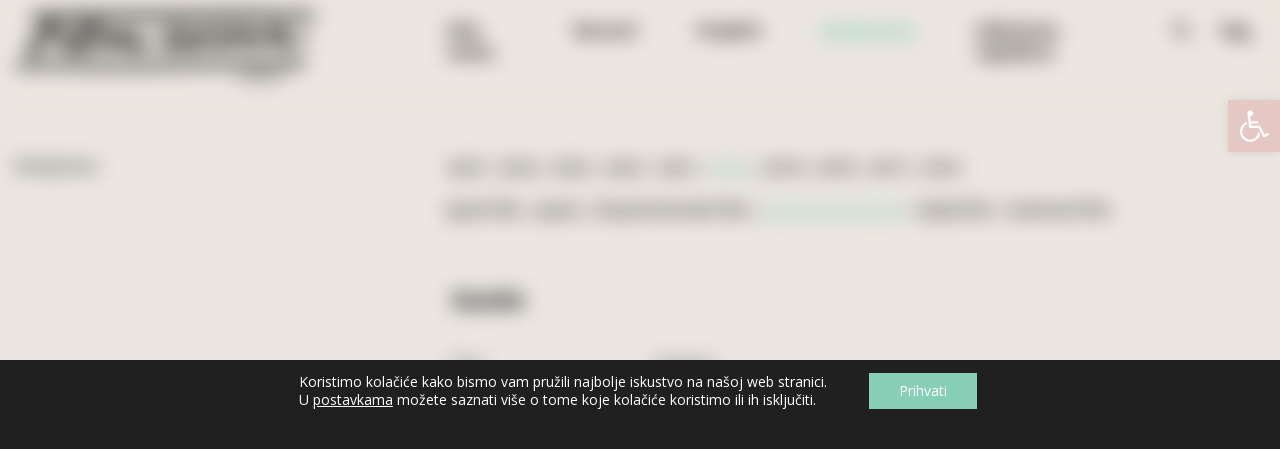

--- FILE ---
content_type: text/html; charset=UTF-8
request_url: https://filmsvima.com/medijateka/gazda/
body_size: 27487
content:
<!DOCTYPE html>
<html lang="hr">
<head>
    <meta charset="UTF-8">
    <meta name="viewport" content="width=device-width, initial-scale=1">
    <meta http-equiv="X-UA-Compatible" content="IE=edge">
    <link rel="profile" href="https://gmpg.org/xfn/11">
<meta name='robots' content='index, follow, max-image-preview:large, max-snippet:-1, max-video-preview:-1' />
	<style>img:is([sizes="auto" i], [sizes^="auto," i]) { contain-intrinsic-size: 3000px 1500px }</style>
	
	<!-- This site is optimized with the Yoast SEO plugin v25.9 - https://yoast.com/wordpress/plugins/seo/ -->
	<title>Gazda &#8212; Medijateka &#8212; Film svima!</title>
	<link rel="canonical" href="https://filmsvima.com/medijateka/gazda/" />
	<meta property="og:locale" content="hr_HR" />
	<meta property="og:type" content="article" />
	<meta property="og:title" content="Gazda &#8212; Medijateka &#8212; Film svima!" />
	<meta property="og:description" content="Ljudevit Juričan 40 je godina radio u Konzumu. Bio je vršnjak svog dugogodišnjeg poslodavca, Ivice Todorića. Srednju školu obojica su završili u Zagrebu, a prvo dijete su dobili su 1976. – Ivica kćer Ivu, a Ljudevit sina Darija. Dario je želio napraviti intervju s očevim poslodavcem, ali on nije pristao. Dario je odlučio sam saznati odgovore na pitanje kako se postaje gazda u Hrvatskoj." />
	<meta property="og:url" content="https://filmsvima.com/medijateka/gazda/" />
	<meta property="og:site_name" content="Film svima!" />
	<meta property="article:publisher" content="https://www.facebook.com/Film.svima/" />
	<meta property="article:modified_time" content="2022-02-04T15:49:33+00:00" />
	<meta property="og:image" content="https://static.filmsvima.com/uploads/2020/09/Filmsvima-medijateka-gazda.jpg" />
	<meta property="og:image:width" content="1000" />
	<meta property="og:image:height" content="600" />
	<meta property="og:image:type" content="image/jpeg" />
	<meta name="twitter:card" content="summary_large_image" />
	<meta name="twitter:label1" content="Procijenjeno vrijeme čitanja" />
	<meta name="twitter:data1" content="1 minuta" />
	<script type="application/ld+json" class="yoast-schema-graph">{"@context":"https://schema.org","@graph":[{"@type":"WebPage","@id":"https://filmsvima.com/medijateka/gazda/","url":"https://filmsvima.com/medijateka/gazda/","name":"Gazda &#8212; Medijateka &#8212; Film svima!","isPartOf":{"@id":"https://filmsvima.com/#website"},"primaryImageOfPage":{"@id":"https://filmsvima.com/medijateka/gazda/#primaryimage"},"image":{"@id":"https://filmsvima.com/medijateka/gazda/#primaryimage"},"thumbnailUrl":"https://static.filmsvima.com/uploads/2020/09/Filmsvima-medijateka-gazda.jpg","datePublished":"2020-09-13T19:08:52+00:00","dateModified":"2022-02-04T15:49:33+00:00","breadcrumb":{"@id":"https://filmsvima.com/medijateka/gazda/#breadcrumb"},"inLanguage":"hr","potentialAction":[{"@type":"ReadAction","target":["https://filmsvima.com/medijateka/gazda/"]}]},{"@type":"ImageObject","inLanguage":"hr","@id":"https://filmsvima.com/medijateka/gazda/#primaryimage","url":"https://static.filmsvima.com/uploads/2020/09/Filmsvima-medijateka-gazda.jpg","contentUrl":"https://static.filmsvima.com/uploads/2020/09/Filmsvima-medijateka-gazda.jpg","width":1000,"height":600,"caption":"Gazda"},{"@type":"BreadcrumbList","@id":"https://filmsvima.com/medijateka/gazda/#breadcrumb","itemListElement":[{"@type":"ListItem","position":1,"name":"Home","item":"https://filmsvima.com/"},{"@type":"ListItem","position":2,"name":"Medijateka","item":"https://filmsvima.com/medijateka/"},{"@type":"ListItem","position":3,"name":"Gazda"}]},{"@type":"WebSite","@id":"https://filmsvima.com/#website","url":"https://filmsvima.com/","name":"Film svima!","description":"Kultura svima!","publisher":{"@id":"https://filmsvima.com/#organization"},"potentialAction":[{"@type":"SearchAction","target":{"@type":"EntryPoint","urlTemplate":"https://filmsvima.com/?s={search_term_string}"},"query-input":{"@type":"PropertyValueSpecification","valueRequired":true,"valueName":"search_term_string"}}],"inLanguage":"hr"},{"@type":"Organization","@id":"https://filmsvima.com/#organization","name":"Film Svima - Filmaktiv","url":"https://filmsvima.com/","logo":{"@type":"ImageObject","inLanguage":"hr","@id":"https://filmsvima.com/#/schema/logo/image/","url":"https://static.filmsvima.com/uploads/2020/09/filmsvima-logo_on_white-1920x1080-1.jpg","contentUrl":"https://static.filmsvima.com/uploads/2020/09/filmsvima-logo_on_white-1920x1080-1.jpg","width":1920,"height":1080,"caption":"Film Svima - Filmaktiv"},"image":{"@id":"https://filmsvima.com/#/schema/logo/image/"},"sameAs":["https://www.facebook.com/Film.svima/","https://www.instagram.com/film.svima/","https://www.youtube.com/channel/UCAouIThlTe-RbbWQNHVqvkA"]}]}</script>
	<!-- / Yoast SEO plugin. -->


<link rel='dns-prefetch' href='//static.filmsvima.com' />
<link rel='dns-prefetch' href='//fonts.googleapis.com' />
<script type="text/javascript">
/* <![CDATA[ */
window._wpemojiSettings = {"baseUrl":"https:\/\/s.w.org\/images\/core\/emoji\/16.0.1\/72x72\/","ext":".png","svgUrl":"https:\/\/s.w.org\/images\/core\/emoji\/16.0.1\/svg\/","svgExt":".svg","source":{"concatemoji":"https:\/\/filmsvima.com\/wp\/wp-includes\/js\/wp-emoji-release.min.js?ver=6.8.2"}};
/*! This file is auto-generated */
!function(s,n){var o,i,e;function c(e){try{var t={supportTests:e,timestamp:(new Date).valueOf()};sessionStorage.setItem(o,JSON.stringify(t))}catch(e){}}function p(e,t,n){e.clearRect(0,0,e.canvas.width,e.canvas.height),e.fillText(t,0,0);var t=new Uint32Array(e.getImageData(0,0,e.canvas.width,e.canvas.height).data),a=(e.clearRect(0,0,e.canvas.width,e.canvas.height),e.fillText(n,0,0),new Uint32Array(e.getImageData(0,0,e.canvas.width,e.canvas.height).data));return t.every(function(e,t){return e===a[t]})}function u(e,t){e.clearRect(0,0,e.canvas.width,e.canvas.height),e.fillText(t,0,0);for(var n=e.getImageData(16,16,1,1),a=0;a<n.data.length;a++)if(0!==n.data[a])return!1;return!0}function f(e,t,n,a){switch(t){case"flag":return n(e,"\ud83c\udff3\ufe0f\u200d\u26a7\ufe0f","\ud83c\udff3\ufe0f\u200b\u26a7\ufe0f")?!1:!n(e,"\ud83c\udde8\ud83c\uddf6","\ud83c\udde8\u200b\ud83c\uddf6")&&!n(e,"\ud83c\udff4\udb40\udc67\udb40\udc62\udb40\udc65\udb40\udc6e\udb40\udc67\udb40\udc7f","\ud83c\udff4\u200b\udb40\udc67\u200b\udb40\udc62\u200b\udb40\udc65\u200b\udb40\udc6e\u200b\udb40\udc67\u200b\udb40\udc7f");case"emoji":return!a(e,"\ud83e\udedf")}return!1}function g(e,t,n,a){var r="undefined"!=typeof WorkerGlobalScope&&self instanceof WorkerGlobalScope?new OffscreenCanvas(300,150):s.createElement("canvas"),o=r.getContext("2d",{willReadFrequently:!0}),i=(o.textBaseline="top",o.font="600 32px Arial",{});return e.forEach(function(e){i[e]=t(o,e,n,a)}),i}function t(e){var t=s.createElement("script");t.src=e,t.defer=!0,s.head.appendChild(t)}"undefined"!=typeof Promise&&(o="wpEmojiSettingsSupports",i=["flag","emoji"],n.supports={everything:!0,everythingExceptFlag:!0},e=new Promise(function(e){s.addEventListener("DOMContentLoaded",e,{once:!0})}),new Promise(function(t){var n=function(){try{var e=JSON.parse(sessionStorage.getItem(o));if("object"==typeof e&&"number"==typeof e.timestamp&&(new Date).valueOf()<e.timestamp+604800&&"object"==typeof e.supportTests)return e.supportTests}catch(e){}return null}();if(!n){if("undefined"!=typeof Worker&&"undefined"!=typeof OffscreenCanvas&&"undefined"!=typeof URL&&URL.createObjectURL&&"undefined"!=typeof Blob)try{var e="postMessage("+g.toString()+"("+[JSON.stringify(i),f.toString(),p.toString(),u.toString()].join(",")+"));",a=new Blob([e],{type:"text/javascript"}),r=new Worker(URL.createObjectURL(a),{name:"wpTestEmojiSupports"});return void(r.onmessage=function(e){c(n=e.data),r.terminate(),t(n)})}catch(e){}c(n=g(i,f,p,u))}t(n)}).then(function(e){for(var t in e)n.supports[t]=e[t],n.supports.everything=n.supports.everything&&n.supports[t],"flag"!==t&&(n.supports.everythingExceptFlag=n.supports.everythingExceptFlag&&n.supports[t]);n.supports.everythingExceptFlag=n.supports.everythingExceptFlag&&!n.supports.flag,n.DOMReady=!1,n.readyCallback=function(){n.DOMReady=!0}}).then(function(){return e}).then(function(){var e;n.supports.everything||(n.readyCallback(),(e=n.source||{}).concatemoji?t(e.concatemoji):e.wpemoji&&e.twemoji&&(t(e.twemoji),t(e.wpemoji)))}))}((window,document),window._wpemojiSettings);
/* ]]> */
</script>

<style id='wp-emoji-styles-inline-css' type='text/css'>

	img.wp-smiley, img.emoji {
		display: inline !important;
		border: none !important;
		box-shadow: none !important;
		height: 1em !important;
		width: 1em !important;
		margin: 0 0.07em !important;
		vertical-align: -0.1em !important;
		background: none !important;
		padding: 0 !important;
	}
</style>
<link rel='stylesheet' id='wp-block-library-css' href='https://filmsvima.com/wp/wp-includes/css/dist/block-library/style.min.css?ver=6.8.2' type='text/css' media='all' />
<style id='classic-theme-styles-inline-css' type='text/css'>
/*! This file is auto-generated */
.wp-block-button__link{color:#fff;background-color:#32373c;border-radius:9999px;box-shadow:none;text-decoration:none;padding:calc(.667em + 2px) calc(1.333em + 2px);font-size:1.125em}.wp-block-file__button{background:#32373c;color:#fff;text-decoration:none}
</style>
<style id='global-styles-inline-css' type='text/css'>
:root{--wp--preset--aspect-ratio--square: 1;--wp--preset--aspect-ratio--4-3: 4/3;--wp--preset--aspect-ratio--3-4: 3/4;--wp--preset--aspect-ratio--3-2: 3/2;--wp--preset--aspect-ratio--2-3: 2/3;--wp--preset--aspect-ratio--16-9: 16/9;--wp--preset--aspect-ratio--9-16: 9/16;--wp--preset--color--black: #000000;--wp--preset--color--cyan-bluish-gray: #abb8c3;--wp--preset--color--white: #ffffff;--wp--preset--color--pale-pink: #f78da7;--wp--preset--color--vivid-red: #cf2e2e;--wp--preset--color--luminous-vivid-orange: #ff6900;--wp--preset--color--luminous-vivid-amber: #fcb900;--wp--preset--color--light-green-cyan: #7bdcb5;--wp--preset--color--vivid-green-cyan: #00d084;--wp--preset--color--pale-cyan-blue: #8ed1fc;--wp--preset--color--vivid-cyan-blue: #0693e3;--wp--preset--color--vivid-purple: #9b51e0;--wp--preset--gradient--vivid-cyan-blue-to-vivid-purple: linear-gradient(135deg,rgba(6,147,227,1) 0%,rgb(155,81,224) 100%);--wp--preset--gradient--light-green-cyan-to-vivid-green-cyan: linear-gradient(135deg,rgb(122,220,180) 0%,rgb(0,208,130) 100%);--wp--preset--gradient--luminous-vivid-amber-to-luminous-vivid-orange: linear-gradient(135deg,rgba(252,185,0,1) 0%,rgba(255,105,0,1) 100%);--wp--preset--gradient--luminous-vivid-orange-to-vivid-red: linear-gradient(135deg,rgba(255,105,0,1) 0%,rgb(207,46,46) 100%);--wp--preset--gradient--very-light-gray-to-cyan-bluish-gray: linear-gradient(135deg,rgb(238,238,238) 0%,rgb(169,184,195) 100%);--wp--preset--gradient--cool-to-warm-spectrum: linear-gradient(135deg,rgb(74,234,220) 0%,rgb(151,120,209) 20%,rgb(207,42,186) 40%,rgb(238,44,130) 60%,rgb(251,105,98) 80%,rgb(254,248,76) 100%);--wp--preset--gradient--blush-light-purple: linear-gradient(135deg,rgb(255,206,236) 0%,rgb(152,150,240) 100%);--wp--preset--gradient--blush-bordeaux: linear-gradient(135deg,rgb(254,205,165) 0%,rgb(254,45,45) 50%,rgb(107,0,62) 100%);--wp--preset--gradient--luminous-dusk: linear-gradient(135deg,rgb(255,203,112) 0%,rgb(199,81,192) 50%,rgb(65,88,208) 100%);--wp--preset--gradient--pale-ocean: linear-gradient(135deg,rgb(255,245,203) 0%,rgb(182,227,212) 50%,rgb(51,167,181) 100%);--wp--preset--gradient--electric-grass: linear-gradient(135deg,rgb(202,248,128) 0%,rgb(113,206,126) 100%);--wp--preset--gradient--midnight: linear-gradient(135deg,rgb(2,3,129) 0%,rgb(40,116,252) 100%);--wp--preset--font-size--small: 13px;--wp--preset--font-size--medium: 20px;--wp--preset--font-size--large: 36px;--wp--preset--font-size--x-large: 42px;--wp--preset--spacing--20: 0.44rem;--wp--preset--spacing--30: 0.67rem;--wp--preset--spacing--40: 1rem;--wp--preset--spacing--50: 1.5rem;--wp--preset--spacing--60: 2.25rem;--wp--preset--spacing--70: 3.38rem;--wp--preset--spacing--80: 5.06rem;--wp--preset--shadow--natural: 6px 6px 9px rgba(0, 0, 0, 0.2);--wp--preset--shadow--deep: 12px 12px 50px rgba(0, 0, 0, 0.4);--wp--preset--shadow--sharp: 6px 6px 0px rgba(0, 0, 0, 0.2);--wp--preset--shadow--outlined: 6px 6px 0px -3px rgba(255, 255, 255, 1), 6px 6px rgba(0, 0, 0, 1);--wp--preset--shadow--crisp: 6px 6px 0px rgba(0, 0, 0, 1);}:where(.is-layout-flex){gap: 0.5em;}:where(.is-layout-grid){gap: 0.5em;}body .is-layout-flex{display: flex;}.is-layout-flex{flex-wrap: wrap;align-items: center;}.is-layout-flex > :is(*, div){margin: 0;}body .is-layout-grid{display: grid;}.is-layout-grid > :is(*, div){margin: 0;}:where(.wp-block-columns.is-layout-flex){gap: 2em;}:where(.wp-block-columns.is-layout-grid){gap: 2em;}:where(.wp-block-post-template.is-layout-flex){gap: 1.25em;}:where(.wp-block-post-template.is-layout-grid){gap: 1.25em;}.has-black-color{color: var(--wp--preset--color--black) !important;}.has-cyan-bluish-gray-color{color: var(--wp--preset--color--cyan-bluish-gray) !important;}.has-white-color{color: var(--wp--preset--color--white) !important;}.has-pale-pink-color{color: var(--wp--preset--color--pale-pink) !important;}.has-vivid-red-color{color: var(--wp--preset--color--vivid-red) !important;}.has-luminous-vivid-orange-color{color: var(--wp--preset--color--luminous-vivid-orange) !important;}.has-luminous-vivid-amber-color{color: var(--wp--preset--color--luminous-vivid-amber) !important;}.has-light-green-cyan-color{color: var(--wp--preset--color--light-green-cyan) !important;}.has-vivid-green-cyan-color{color: var(--wp--preset--color--vivid-green-cyan) !important;}.has-pale-cyan-blue-color{color: var(--wp--preset--color--pale-cyan-blue) !important;}.has-vivid-cyan-blue-color{color: var(--wp--preset--color--vivid-cyan-blue) !important;}.has-vivid-purple-color{color: var(--wp--preset--color--vivid-purple) !important;}.has-black-background-color{background-color: var(--wp--preset--color--black) !important;}.has-cyan-bluish-gray-background-color{background-color: var(--wp--preset--color--cyan-bluish-gray) !important;}.has-white-background-color{background-color: var(--wp--preset--color--white) !important;}.has-pale-pink-background-color{background-color: var(--wp--preset--color--pale-pink) !important;}.has-vivid-red-background-color{background-color: var(--wp--preset--color--vivid-red) !important;}.has-luminous-vivid-orange-background-color{background-color: var(--wp--preset--color--luminous-vivid-orange) !important;}.has-luminous-vivid-amber-background-color{background-color: var(--wp--preset--color--luminous-vivid-amber) !important;}.has-light-green-cyan-background-color{background-color: var(--wp--preset--color--light-green-cyan) !important;}.has-vivid-green-cyan-background-color{background-color: var(--wp--preset--color--vivid-green-cyan) !important;}.has-pale-cyan-blue-background-color{background-color: var(--wp--preset--color--pale-cyan-blue) !important;}.has-vivid-cyan-blue-background-color{background-color: var(--wp--preset--color--vivid-cyan-blue) !important;}.has-vivid-purple-background-color{background-color: var(--wp--preset--color--vivid-purple) !important;}.has-black-border-color{border-color: var(--wp--preset--color--black) !important;}.has-cyan-bluish-gray-border-color{border-color: var(--wp--preset--color--cyan-bluish-gray) !important;}.has-white-border-color{border-color: var(--wp--preset--color--white) !important;}.has-pale-pink-border-color{border-color: var(--wp--preset--color--pale-pink) !important;}.has-vivid-red-border-color{border-color: var(--wp--preset--color--vivid-red) !important;}.has-luminous-vivid-orange-border-color{border-color: var(--wp--preset--color--luminous-vivid-orange) !important;}.has-luminous-vivid-amber-border-color{border-color: var(--wp--preset--color--luminous-vivid-amber) !important;}.has-light-green-cyan-border-color{border-color: var(--wp--preset--color--light-green-cyan) !important;}.has-vivid-green-cyan-border-color{border-color: var(--wp--preset--color--vivid-green-cyan) !important;}.has-pale-cyan-blue-border-color{border-color: var(--wp--preset--color--pale-cyan-blue) !important;}.has-vivid-cyan-blue-border-color{border-color: var(--wp--preset--color--vivid-cyan-blue) !important;}.has-vivid-purple-border-color{border-color: var(--wp--preset--color--vivid-purple) !important;}.has-vivid-cyan-blue-to-vivid-purple-gradient-background{background: var(--wp--preset--gradient--vivid-cyan-blue-to-vivid-purple) !important;}.has-light-green-cyan-to-vivid-green-cyan-gradient-background{background: var(--wp--preset--gradient--light-green-cyan-to-vivid-green-cyan) !important;}.has-luminous-vivid-amber-to-luminous-vivid-orange-gradient-background{background: var(--wp--preset--gradient--luminous-vivid-amber-to-luminous-vivid-orange) !important;}.has-luminous-vivid-orange-to-vivid-red-gradient-background{background: var(--wp--preset--gradient--luminous-vivid-orange-to-vivid-red) !important;}.has-very-light-gray-to-cyan-bluish-gray-gradient-background{background: var(--wp--preset--gradient--very-light-gray-to-cyan-bluish-gray) !important;}.has-cool-to-warm-spectrum-gradient-background{background: var(--wp--preset--gradient--cool-to-warm-spectrum) !important;}.has-blush-light-purple-gradient-background{background: var(--wp--preset--gradient--blush-light-purple) !important;}.has-blush-bordeaux-gradient-background{background: var(--wp--preset--gradient--blush-bordeaux) !important;}.has-luminous-dusk-gradient-background{background: var(--wp--preset--gradient--luminous-dusk) !important;}.has-pale-ocean-gradient-background{background: var(--wp--preset--gradient--pale-ocean) !important;}.has-electric-grass-gradient-background{background: var(--wp--preset--gradient--electric-grass) !important;}.has-midnight-gradient-background{background: var(--wp--preset--gradient--midnight) !important;}.has-small-font-size{font-size: var(--wp--preset--font-size--small) !important;}.has-medium-font-size{font-size: var(--wp--preset--font-size--medium) !important;}.has-large-font-size{font-size: var(--wp--preset--font-size--large) !important;}.has-x-large-font-size{font-size: var(--wp--preset--font-size--x-large) !important;}
:where(.wp-block-post-template.is-layout-flex){gap: 1.25em;}:where(.wp-block-post-template.is-layout-grid){gap: 1.25em;}
:where(.wp-block-columns.is-layout-flex){gap: 2em;}:where(.wp-block-columns.is-layout-grid){gap: 2em;}
:root :where(.wp-block-pullquote){font-size: 1.5em;line-height: 1.6;}
</style>
<link rel='stylesheet' id='easy-swipebox-css' href='https://static.filmsvima.com/plugins/easy-swipebox/public/css/swipebox.min.css?ver=1.1.2' type='text/css' media='all' />
<link rel='stylesheet' id='pojo-a11y-css' href='https://static.filmsvima.com/plugins/pojo-accessibility/modules/legacy/assets/css/style.min.css?ver=1.0.0' type='text/css' media='all' />
<link rel='stylesheet' id='wisemedia-bootstrap-css-css' href='https://static.filmsvima.com/themes/filmsvima/inc/assets/css/bootstrap.min.css?ver=6.8.2' type='text/css' media='all' />
<link rel='stylesheet' id='wisemedia-fontawesome-cdn-css' href='https://static.filmsvima.com/themes/filmsvima/inc/assets/css/fontawesome.min.css?ver=6.8.2' type='text/css' media='all' />
<link rel='stylesheet' id='wisemedia-arbutusslab-opensans-font-css' href='https://fonts.googleapis.com/css2?family=Open+Sans%3Awght%40300%3B400%3B600%3B700%3B800&#038;display=swap&#038;ver=6.8.2' type='text/css' media='all' />
<link rel='stylesheet' id='wisemedia-style-css' href='https://static.filmsvima.com/themes/filmsvima/style.css?ver=6.8.2' type='text/css' media='all' />
<link rel='stylesheet' id='moove_gdpr_frontend-css' href='https://static.filmsvima.com/plugins/gdpr-cookie-compliance/dist/styles/gdpr-main-nf.css?ver=5.0.7' type='text/css' media='all' />
<style id='moove_gdpr_frontend-inline-css' type='text/css'>
				#moove_gdpr_cookie_modal .moove-gdpr-modal-content .moove-gdpr-tab-main h3.tab-title, 
				#moove_gdpr_cookie_modal .moove-gdpr-modal-content .moove-gdpr-tab-main span.tab-title,
				#moove_gdpr_cookie_modal .moove-gdpr-modal-content .moove-gdpr-modal-left-content #moove-gdpr-menu li a, 
				#moove_gdpr_cookie_modal .moove-gdpr-modal-content .moove-gdpr-modal-left-content #moove-gdpr-menu li button,
				#moove_gdpr_cookie_modal .moove-gdpr-modal-content .moove-gdpr-modal-left-content .moove-gdpr-branding-cnt a,
				#moove_gdpr_cookie_modal .moove-gdpr-modal-content .moove-gdpr-modal-footer-content .moove-gdpr-button-holder a.mgbutton, 
				#moove_gdpr_cookie_modal .moove-gdpr-modal-content .moove-gdpr-modal-footer-content .moove-gdpr-button-holder button.mgbutton,
				#moove_gdpr_cookie_modal .cookie-switch .cookie-slider:after, 
				#moove_gdpr_cookie_modal .cookie-switch .slider:after, 
				#moove_gdpr_cookie_modal .switch .cookie-slider:after, 
				#moove_gdpr_cookie_modal .switch .slider:after,
				#moove_gdpr_cookie_info_bar .moove-gdpr-info-bar-container .moove-gdpr-info-bar-content p, 
				#moove_gdpr_cookie_info_bar .moove-gdpr-info-bar-container .moove-gdpr-info-bar-content p a,
				#moove_gdpr_cookie_info_bar .moove-gdpr-info-bar-container .moove-gdpr-info-bar-content a.mgbutton, 
				#moove_gdpr_cookie_info_bar .moove-gdpr-info-bar-container .moove-gdpr-info-bar-content button.mgbutton,
				#moove_gdpr_cookie_modal .moove-gdpr-modal-content .moove-gdpr-tab-main .moove-gdpr-tab-main-content h1, 
				#moove_gdpr_cookie_modal .moove-gdpr-modal-content .moove-gdpr-tab-main .moove-gdpr-tab-main-content h2, 
				#moove_gdpr_cookie_modal .moove-gdpr-modal-content .moove-gdpr-tab-main .moove-gdpr-tab-main-content h3, 
				#moove_gdpr_cookie_modal .moove-gdpr-modal-content .moove-gdpr-tab-main .moove-gdpr-tab-main-content h4, 
				#moove_gdpr_cookie_modal .moove-gdpr-modal-content .moove-gdpr-tab-main .moove-gdpr-tab-main-content h5, 
				#moove_gdpr_cookie_modal .moove-gdpr-modal-content .moove-gdpr-tab-main .moove-gdpr-tab-main-content h6,
				#moove_gdpr_cookie_modal .moove-gdpr-modal-content.moove_gdpr_modal_theme_v2 .moove-gdpr-modal-title .tab-title,
				#moove_gdpr_cookie_modal .moove-gdpr-modal-content.moove_gdpr_modal_theme_v2 .moove-gdpr-tab-main h3.tab-title, 
				#moove_gdpr_cookie_modal .moove-gdpr-modal-content.moove_gdpr_modal_theme_v2 .moove-gdpr-tab-main span.tab-title,
				#moove_gdpr_cookie_modal .moove-gdpr-modal-content.moove_gdpr_modal_theme_v2 .moove-gdpr-branding-cnt a {
					font-weight: inherit				}
			#moove_gdpr_cookie_modal,#moove_gdpr_cookie_info_bar,.gdpr_cookie_settings_shortcode_content{font-family:inherit}#moove_gdpr_save_popup_settings_button{background-color:#373737;color:#fff}#moove_gdpr_save_popup_settings_button:hover{background-color:#000}#moove_gdpr_cookie_info_bar .moove-gdpr-info-bar-container .moove-gdpr-info-bar-content a.mgbutton,#moove_gdpr_cookie_info_bar .moove-gdpr-info-bar-container .moove-gdpr-info-bar-content button.mgbutton{background-color:#e5c8c4}#moove_gdpr_cookie_modal .moove-gdpr-modal-content .moove-gdpr-modal-footer-content .moove-gdpr-button-holder a.mgbutton,#moove_gdpr_cookie_modal .moove-gdpr-modal-content .moove-gdpr-modal-footer-content .moove-gdpr-button-holder button.mgbutton,.gdpr_cookie_settings_shortcode_content .gdpr-shr-button.button-green{background-color:#e5c8c4;border-color:#e5c8c4}#moove_gdpr_cookie_modal .moove-gdpr-modal-content .moove-gdpr-modal-footer-content .moove-gdpr-button-holder a.mgbutton:hover,#moove_gdpr_cookie_modal .moove-gdpr-modal-content .moove-gdpr-modal-footer-content .moove-gdpr-button-holder button.mgbutton:hover,.gdpr_cookie_settings_shortcode_content .gdpr-shr-button.button-green:hover{background-color:#fff;color:#e5c8c4}#moove_gdpr_cookie_modal .moove-gdpr-modal-content .moove-gdpr-modal-close i,#moove_gdpr_cookie_modal .moove-gdpr-modal-content .moove-gdpr-modal-close span.gdpr-icon{background-color:#e5c8c4;border:1px solid #e5c8c4}#moove_gdpr_cookie_info_bar span.change-settings-button.focus-g,#moove_gdpr_cookie_info_bar span.change-settings-button:focus,#moove_gdpr_cookie_info_bar button.change-settings-button.focus-g,#moove_gdpr_cookie_info_bar button.change-settings-button:focus{-webkit-box-shadow:0 0 1px 3px #e5c8c4;-moz-box-shadow:0 0 1px 3px #e5c8c4;box-shadow:0 0 1px 3px #e5c8c4}#moove_gdpr_cookie_modal .moove-gdpr-modal-content .moove-gdpr-modal-close i:hover,#moove_gdpr_cookie_modal .moove-gdpr-modal-content .moove-gdpr-modal-close span.gdpr-icon:hover,#moove_gdpr_cookie_info_bar span[data-href]>u.change-settings-button{color:#e5c8c4}#moove_gdpr_cookie_modal .moove-gdpr-modal-content .moove-gdpr-modal-left-content #moove-gdpr-menu li.menu-item-selected a span.gdpr-icon,#moove_gdpr_cookie_modal .moove-gdpr-modal-content .moove-gdpr-modal-left-content #moove-gdpr-menu li.menu-item-selected button span.gdpr-icon{color:inherit}#moove_gdpr_cookie_modal .moove-gdpr-modal-content .moove-gdpr-modal-left-content #moove-gdpr-menu li a span.gdpr-icon,#moove_gdpr_cookie_modal .moove-gdpr-modal-content .moove-gdpr-modal-left-content #moove-gdpr-menu li button span.gdpr-icon{color:inherit}#moove_gdpr_cookie_modal .gdpr-acc-link{line-height:0;font-size:0;color:transparent;position:absolute}#moove_gdpr_cookie_modal .moove-gdpr-modal-content .moove-gdpr-modal-close:hover i,#moove_gdpr_cookie_modal .moove-gdpr-modal-content .moove-gdpr-modal-left-content #moove-gdpr-menu li a,#moove_gdpr_cookie_modal .moove-gdpr-modal-content .moove-gdpr-modal-left-content #moove-gdpr-menu li button,#moove_gdpr_cookie_modal .moove-gdpr-modal-content .moove-gdpr-modal-left-content #moove-gdpr-menu li button i,#moove_gdpr_cookie_modal .moove-gdpr-modal-content .moove-gdpr-modal-left-content #moove-gdpr-menu li a i,#moove_gdpr_cookie_modal .moove-gdpr-modal-content .moove-gdpr-tab-main .moove-gdpr-tab-main-content a:hover,#moove_gdpr_cookie_info_bar.moove-gdpr-dark-scheme .moove-gdpr-info-bar-container .moove-gdpr-info-bar-content a.mgbutton:hover,#moove_gdpr_cookie_info_bar.moove-gdpr-dark-scheme .moove-gdpr-info-bar-container .moove-gdpr-info-bar-content button.mgbutton:hover,#moove_gdpr_cookie_info_bar.moove-gdpr-dark-scheme .moove-gdpr-info-bar-container .moove-gdpr-info-bar-content a:hover,#moove_gdpr_cookie_info_bar.moove-gdpr-dark-scheme .moove-gdpr-info-bar-container .moove-gdpr-info-bar-content button:hover,#moove_gdpr_cookie_info_bar.moove-gdpr-dark-scheme .moove-gdpr-info-bar-container .moove-gdpr-info-bar-content span.change-settings-button:hover,#moove_gdpr_cookie_info_bar.moove-gdpr-dark-scheme .moove-gdpr-info-bar-container .moove-gdpr-info-bar-content button.change-settings-button:hover,#moove_gdpr_cookie_info_bar.moove-gdpr-dark-scheme .moove-gdpr-info-bar-container .moove-gdpr-info-bar-content u.change-settings-button:hover,#moove_gdpr_cookie_info_bar span[data-href]>u.change-settings-button,#moove_gdpr_cookie_info_bar.moove-gdpr-dark-scheme .moove-gdpr-info-bar-container .moove-gdpr-info-bar-content a.mgbutton.focus-g,#moove_gdpr_cookie_info_bar.moove-gdpr-dark-scheme .moove-gdpr-info-bar-container .moove-gdpr-info-bar-content button.mgbutton.focus-g,#moove_gdpr_cookie_info_bar.moove-gdpr-dark-scheme .moove-gdpr-info-bar-container .moove-gdpr-info-bar-content a.focus-g,#moove_gdpr_cookie_info_bar.moove-gdpr-dark-scheme .moove-gdpr-info-bar-container .moove-gdpr-info-bar-content button.focus-g,#moove_gdpr_cookie_info_bar.moove-gdpr-dark-scheme .moove-gdpr-info-bar-container .moove-gdpr-info-bar-content a.mgbutton:focus,#moove_gdpr_cookie_info_bar.moove-gdpr-dark-scheme .moove-gdpr-info-bar-container .moove-gdpr-info-bar-content button.mgbutton:focus,#moove_gdpr_cookie_info_bar.moove-gdpr-dark-scheme .moove-gdpr-info-bar-container .moove-gdpr-info-bar-content a:focus,#moove_gdpr_cookie_info_bar.moove-gdpr-dark-scheme .moove-gdpr-info-bar-container .moove-gdpr-info-bar-content button:focus,#moove_gdpr_cookie_info_bar.moove-gdpr-dark-scheme .moove-gdpr-info-bar-container .moove-gdpr-info-bar-content span.change-settings-button.focus-g,span.change-settings-button:focus,button.change-settings-button.focus-g,button.change-settings-button:focus,#moove_gdpr_cookie_info_bar.moove-gdpr-dark-scheme .moove-gdpr-info-bar-container .moove-gdpr-info-bar-content u.change-settings-button.focus-g,#moove_gdpr_cookie_info_bar.moove-gdpr-dark-scheme .moove-gdpr-info-bar-container .moove-gdpr-info-bar-content u.change-settings-button:focus{color:#e5c8c4}#moove_gdpr_cookie_modal .moove-gdpr-branding.focus-g span,#moove_gdpr_cookie_modal .moove-gdpr-modal-content .moove-gdpr-tab-main a.focus-g{color:#e5c8c4}#moove_gdpr_cookie_modal.gdpr_lightbox-hide{display:none}#moove_gdpr_cookie_info_bar .moove-gdpr-info-bar-container .moove-gdpr-info-bar-content a.mgbutton,#moove_gdpr_cookie_info_bar .moove-gdpr-info-bar-container .moove-gdpr-info-bar-content button.mgbutton,#moove_gdpr_cookie_modal .moove-gdpr-modal-content .moove-gdpr-modal-footer-content .moove-gdpr-button-holder a.mgbutton,#moove_gdpr_cookie_modal .moove-gdpr-modal-content .moove-gdpr-modal-footer-content .moove-gdpr-button-holder button.mgbutton,.gdpr-shr-button,#moove_gdpr_cookie_info_bar .moove-gdpr-infobar-close-btn{border-radius:0}
</style>
<script type="text/javascript" src="https://filmsvima.com/wp/wp-includes/js/jquery/jquery.min.js?ver=3.7.1" id="jquery-core-js"></script>
<script type="text/javascript" src="https://filmsvima.com/wp/wp-includes/js/jquery/jquery-migrate.min.js?ver=3.4.1" id="jquery-migrate-js"></script>
<!--[if lt IE 9]>
<script type="text/javascript" src="https://static.filmsvima.com/themes/filmsvima/inc/assets/js/html5.js?ver=3.7.0" id="html5hiv-js"></script>
<![endif]-->
<link rel="https://api.w.org/" href="https://filmsvima.com/wp-json/" /><link rel="alternate" title="JSON" type="application/json" href="https://filmsvima.com/wp-json/wp/v2/medijateka/2103" /><link rel="EditURI" type="application/rsd+xml" title="RSD" href="https://filmsvima.com/wp/xmlrpc.php?rsd" />
<link rel='shortlink' href='https://filmsvima.com/?p=2103' />
<link rel="alternate" title="oEmbed (JSON)" type="application/json+oembed" href="https://filmsvima.com/wp-json/oembed/1.0/embed?url=https%3A%2F%2Ffilmsvima.com%2Fmedijateka%2Fgazda%2F" />
<link rel="alternate" title="oEmbed (XML)" type="text/xml+oembed" href="https://filmsvima.com/wp-json/oembed/1.0/embed?url=https%3A%2F%2Ffilmsvima.com%2Fmedijateka%2Fgazda%2F&#038;format=xml" />
<style type="text/css">
#pojo-a11y-toolbar .pojo-a11y-toolbar-toggle a{ background-color: #e5c8c4;	color: #ffffff;}
#pojo-a11y-toolbar .pojo-a11y-toolbar-overlay, #pojo-a11y-toolbar .pojo-a11y-toolbar-overlay ul.pojo-a11y-toolbar-items.pojo-a11y-links{ border-color: #e5c8c4;}
body.pojo-a11y-focusable a:focus{ outline-style: solid !important;	outline-width: 1px !important;	outline-color: #e5c8c4 !important;}
#pojo-a11y-toolbar{ top: 100px !important;}
#pojo-a11y-toolbar .pojo-a11y-toolbar-overlay{ background-color: #eae5de;}
#pojo-a11y-toolbar .pojo-a11y-toolbar-overlay ul.pojo-a11y-toolbar-items li.pojo-a11y-toolbar-item a, #pojo-a11y-toolbar .pojo-a11y-toolbar-overlay p.pojo-a11y-toolbar-title{ color: #333333;}
#pojo-a11y-toolbar .pojo-a11y-toolbar-overlay ul.pojo-a11y-toolbar-items li.pojo-a11y-toolbar-item a.active{ background-color: #e5c8c4;	color: #ffffff;}
@media (max-width: 767px) { #pojo-a11y-toolbar { top: 50px !important; } }</style><meta name="theme-color" content="#231f20"><meta name="msapplication-navbutton-color" content="#231f20"><meta name="apple-mobile-web-app-capable" content="yes"><meta name="apple-mobile-web-app-status-bar-style" content="black-translucent"><link rel="pingback" href="https://filmsvima.com/wp/xmlrpc.php">    <style type="text/css">
        #page-sub-header { background: #fff; }
    </style>
    	<style type="text/css">
			.site-title,
		.site-description {
			position: absolute;
			clip: rect(1px, 1px, 1px, 1px);
		}
		</style>
	<link rel="icon" href="https://static.filmsvima.com/uploads/2020/09/cropped-filmsvima-favicon_512x512px-v2-150x150.png" sizes="32x32" />
<link rel="icon" href="https://static.filmsvima.com/uploads/2020/09/cropped-filmsvima-favicon_512x512px-v2-300x300.png" sizes="192x192" />
<link rel="apple-touch-icon" href="https://static.filmsvima.com/uploads/2020/09/cropped-filmsvima-favicon_512x512px-v2-300x300.png" />
<meta name="msapplication-TileImage" content="https://static.filmsvima.com/uploads/2020/09/cropped-filmsvima-favicon_512x512px-v2-300x300.png" />
</head>

<body class="wp-singular medijateka-template-default single single-medijateka postid-2103 wp-theme-filmsvima group-blog">
<div id="page" class="site">
	<a class="skip-link screen-reader-text" href="#content">Preskoči na sadržaj</a>
        			<header id="masthead" class="site-header navbar-static-top navbar-light" role="banner">
		        <div class="container-fluid">
			        <div class="row">
			        	<div class="navbar-brand1 col-md-4">
		                    <a href="https://filmsvima.com/">
								<svg version="1.1" id="logo-head" xmlns="http://www.w3.org/2000/svg" xmlns:xlink="http://www.w3.org/1999/xlink" x="0px" y="0px"
									 viewBox="0 0 250 59" style="enable-background:new 0 0 250 59;" xml:space="preserve">
								<path d="M174.6,11.6c-0.4-0.2-0.9-0.4-1.2-0.6c-0.6-0.3-0.9-0.4-1.5-0.7c-0.1,0-0.1,0-0.2,0.1c-0.3,0.9-0.9,1.9-1.3,2.7
									c0,0,0.1,0.1,0.1,0.1c0.2,0.1,0.4,0.2,0.6,0.3c0.1,0.1,1.4,0.8,1.8,1c0.4,0.2,0.6,0.1,0.8-0.2c0.3-0.7,0.5-1.5,0.9-2.1
									C174.7,12,174.7,11.8,174.6,11.6"/>
								<path d="M47,11.3c-0.4-0.2-0.9-0.4-1.3-0.5c-0.6-0.2-1.2-0.4-1.9-0.6c-0.1,0-0.1,0-0.1,0.1c-0.3,0.9-0.9,2.2-1.3,3.1
									c0,0,0.1,0.1,0.1,0.1c0.2,0.1,0.4,0.3,0.6,0.5c0.1,0.1,1.6,0.6,2,0.8c0.4,0.2,0.6,0.1,0.7-0.3c0.3-0.7,0.8-1.9,1.1-2.6
									C47.1,11.7,47.1,11.5,47,11.3"/>
								<g>
									<g id="svugdje">
										<path d="M222.5,54.5c0.2,0.1,0.3,0.1,0.5,0.2c0.1,0,0.2,0.1,0.3,0.1c0.1-0.1,0.2-0.2,0.3-0.4c0.4-0.8,0.7-1.6,1.1-2.4
											c0.1-0.1,0.2-0.3,0.3-0.4c0.1-0.2,0.2-0.5,0.3-0.7c0-0.1,0-0.1,0-0.2c-0.2-0.1-0.5-0.2-0.7-0.3c0,0-0.1,0.1-0.2,0.2
											c-0.1,0.2-0.2,0.3-0.3,0.5c-0.4,0.9-0.9,1.9-1.3,2.8C222.6,54.1,222.6,54.3,222.5,54.5"/>
										<path d="M221.7,56.4c0.1-0.3,0.2-0.3,0.5-0.2c0.1,0.1,0.2,0.1,0.4,0.2c-0.1,0.3-0.2,0.5-0.3,0.8c-0.3-0.1-0.5-0.2-0.7-0.3
											C221.6,56.7,221.7,56.5,221.7,56.4"/>
										<path d="M220.3,55.8c-0.3-0.1-1.9-0.2-2.1-0.2c0.2-0.5,0.5-0.9,0.7-1.3c0.4,0,0.8,0.1,1.1,0.1c0.1,0,0.2,0,0.2,0
											c0-0.1,0.1-0.3,0.2-0.4c0-0.1,0.1-0.2,0.2-0.3c-0.3-0.3-0.9-0.2-1.3-0.3c0.2-0.3,0.4-0.7,0.4-0.7c0.1-0.1,1.7,0.1,1.8,0.1
											c0.1-0.3,0.3-0.6,0.4-0.9c-0.1-0.1-1.9-0.4-2.7-0.3c-0.3,0-0.5,0.2-0.6,0.4c-0.4,0.7-0.9,1.9-1.5,2.9c-0.2,0.4-0.2,0.6-0.4,1
											c0.4,0.4,1,0.7,1.5,0.7c0.7-0.1,0.8,0.1,1.5,0C219.9,56.3,220.2,55.8,220.3,55.8"/>
										<path d="M216.5,52.2c0.1-0.2,0.1-0.4,0.2-0.7c-0.2,0-0.7-0.2-0.9-0.3c0,0.1-0.1,0.2-0.1,0.3c-0.4,1.1-0.9,2.1-1.3,3.2
											c-0.1,0.3-0.3,0.5-0.5,0.8c-0.1,0.1-0.2,0.1-0.3,0.2c0-0.2,0-0.3,0-0.5c-0.2,0-0.4,0-0.5,0c-0.1,0-0.1,0-0.2,0
											c-0.1,0.1-0.1,0.2-0.1,0.3c0,0.3-0.2,0.5,0.1,0.8c0,0,0.1,0.1,0.1,0.1c0.1,0,0.1,0.1,0.2,0.1c0.9,0.4,1.4,0.7,2-0.5
											C215.6,54.8,216.2,53.5,216.5,52.2"/>
										<path d="M209.9,51.9c0.1-0.1,0.2-0.3,0.4-0.2c0.1,0.1,1.4,1.6,1.5,2.2c0,0.1,0,0.2,0,0.3c-0.3,0.9-0.9,2-1.7,2.6
											c-0.4,0.3-0.9,0.5-1.3,0.8c-0.3,0.2-1.1-0.1-1.3-0.3c-0.1-0.1-0.1-0.2-0.1-0.3c0.1-0.4,0.2-0.8,0.3-1.1c0.1-0.3,0.3-0.6,0.4-0.8
											C208.5,53.9,209.3,52.8,209.9,51.9 M210.4,55c0.4-0.5,0.5-1.3,0-1.8c-0.5,0.8-1.3,2.2-1.7,3.2C209.5,56.1,210,55.5,210.4,55"/>
										<path d="M206.6,54.2c-0.1,0-0.2-0.1-0.3-0.1c-0.4-0.1-0.8-0.2-1.2-0.4c-0.1,0.2-0.2,0.4-0.2,0.6c0,0,0,0,0,0.1
											c0.2,0.1,0.4,0.2,0.6,0.3c-0.4,0.8-1.1,2-1.6,1.9c-0.3-0.3-0.1-0.6-0.1-0.8c0-1.1,0.4-2,1.2-2.7c0.2-0.2,0.5-0.4,0.8-0.6
											c0.3-0.2,0.6-0.1,0.8,0.1c0.3-0.1,0.5-0.3,0.8-0.4c-0.1-0.2-0.2-0.3-0.4-0.4c-0.1-0.1-0.3-0.1-0.4-0.2c-0.4-0.2-1.1-0.3-1.5-0.1
											c-0.3,0.2-0.7,0.4-0.9,0.7c-1,1.1-1.6,2.5-1.6,4c0,0.2,0,0.4,0.1,0.6c0.2,0.8,1.4,1.3,2.1,0.8c0.3-0.2,0.5-0.4,0.7-0.7
											c0.5-0.7,0.8-1.4,1.1-2.2C206.5,54.4,206.5,54.3,206.6,54.2"/>
										<path d="M201.8,52.2c-0.1,0-0.1-0.1-0.2-0.1c-0.2-0.1-0.4-0.2-0.6-0.3c0,0.1-0.1,0.1-0.1,0.2c-0.2,0.5-0.7,1.6-1,2
											c-0.2,0.4-0.5,0.8-0.7,1.2c-0.2,0.2-0.5,0.6-1,0.4c-0.1-0.3-0.1-0.6,0-0.9c0.2-0.4,0.4-0.9,0.6-1.3c0.2-0.4,0.7-1.4,0.8-1.8
											c-0.2-0.1-0.7-0.3-0.9-0.4c0,0,0,0,0,0c-0.5,0.7-1.2,2.1-1.5,2.9c-0.2,0.5-0.3,1-0.3,1.5c0,0.2,0.3,0.6,0.5,0.7
											c0.8,0.6,1.6,0.7,2.2,0.1c0.1-0.2,0.3-0.3,0.4-0.5c0.2-0.4,0.5-0.8,0.7-1.3C201,54,201.6,52.8,201.8,52.2"/>
										<path d="M193,56.9c0.1,0,0.3,0.1,0.4,0.1c0.7-0.9,2.8-4.1,3.1-5c0,0-0.1,0-0.1-0.1c-0.2-0.1-0.5-0.2-0.7-0.3
											c-0.1,0.1-0.2,0.2-0.3,0.4c-0.4,0.6-1.3,1.9-1.7,2.5c0-0.1,0-0.2,0-0.3c0.1-0.5,0.6-2.2,0.7-2.7c-0.3-0.1-0.8-0.3-1-0.5
											c0,0,0,0.1-0.1,0.1c-0.1,0.4-0.5,1.7-0.6,2.1c-0.2,0.9-0.3,1.7-0.4,2.6c0,0.3-0.1,0.5-0.1,0.6C192.4,56.6,192.8,56.8,193,56.9"/>
										<path d="M189.4,54.7c-0.2-0.2-0.3-0.4-0.4-0.7c-0.1-0.3-0.1-0.5,0.2-0.7c0.2-0.1,0.4-0.2,0.5-0.3c0.3-0.2,0.6-0.2,1,0
											c0.1,0,0.1,0.1,0.2,0.1c0-0.1,0.1-0.2,0.1-0.2c0.1-0.1,0.1-0.3,0.2-0.4c-0.4-0.3-1-0.7-1.6-0.6c-1.5,0.2-2.4,2-1.5,3.1
											c0.2,0.2,0.3,0.4,0.4,0.7c0.3,0.8-0.2,1.4-1,1.4c-0.2,0-0.3-0.1-0.4-0.3c0-0.2,0-0.4,0-0.6c-0.3,0.1-0.5,0.2-0.8,0.2
											c-0.1,0.5,0.1,1.1,0.6,1.4c0.3,0.1,0.8,0.3,1,0.4c0.5,0.1,1,0,1.3-0.5C189.8,56.7,190.1,55.6,189.4,54.7"/>
									</g>
									<g>
										<path d="M243.8,18.3c-0.4,0.1-16.6,8.8-17.8,9.3c-0.4,0.1-0.5,0-0.6-0.4c-0.1-0.5,0.7-5,0.9-6.3c0.1-1,0.3-2,0.5-3
											c0.1-0.8,0-1.4,0.1-2.2c-0.5-0.2-2.5-1-3.4-1.5c-0.2,0.1-0.2,0.2-0.4,0.5c-0.2,0.3-0.4,0.3-0.6,0.2c-0.7-0.4-1.5-0.5-2.3-0.5
											c-1.4-0.1-2.8,0.3-4.1,0.8c-0.3,0.1-0.5,0.2-0.8,0.3c-0.5,0.3-1,0.5-1.5,0.8c-0.4,0.2-7.3,3.7-10.1,6.5c-0.1,0.1-0.1,0.1-0.3,0.2
											c0-0.3,0.1-0.5,0.1-0.7c0.3-1.6,0.1-1.5,0.3-2.8c0.2-0.9-1-2.2-1.3-2.4c-0.5-0.4-1.6-0.6-2.2-0.6c-0.3,0-0.8,0.2-1,0.2
											c-0.6,0.2-1.2,0.5-2.1,1.1c-0.2,0.2-0.5,0.3-0.7,0.5c-1.3,1-1.4,1.1-2.2,1.6c0-0.2,0-0.3,0-0.4c0-0.5-0.5-1-0.5-1.5
											c0-0.4-0.3-0.8-0.7-1c-0.4-0.2-1.6-0.5-1.9-0.6c-0.9-0.2-1.8,0-2.6,0.5c-0.6,0.4-1.7,1.4-2.3,1.8c-0.1,0-0.1,0.1-0.2,0.1
											c0-0.1,0-0.2,0-0.3c0.2-0.6-0.2-1.9-1.6-2.6c-0.6-0.3-2.9-0.1-3.6,0.7c-1.1,1-2.7,1.8-4.7,4.1c-0.6,0.8-7.1,7.6-7.8,7.1
											c-0.6-0.4,0.3-2.1,0.5-2.7c0.2-0.7,1.1-2.2,1.4-2.9c0.7-1.6,1.3-2.5,1.8-4.1c-1.5-0.6-2.1-0.8-3.5-1.5c-0.2,0.2-0.4,0.3-0.6,0.4
											c-1.6,1.2-7.1,1.9-7.8,1.8c-0.8-0.1-0.1-1.5-0.1-1.5c0,0,0-0.1,0-0.1c-1-0.2-2.1-0.8-3-1.3c-0.6,0.5-1.3,2-1.7,2.7
											c-0.3,0.6-0.7,1.2-1,1.8c-0.9,1.6-3.1,6.5-3.7,7.4c-0.1,0.1-0.2,0.1-0.3,0.2c0-0.1-0.1-0.2-0.1-0.3c0-1.7,0.4-4.1,0.4-5.8
											c0-0.4,0.3-1.2,0.5-2.3c0.1-0.8,0.2-1.6,0.3-2.4c-0.3-0.1-1.1-0.2-1.3-0.3c-0.7-0.3-1.5-0.8-2.2-1.2c0,0,0,0,0,0
											c-0.3,0.3-0.5,0.7-0.8,1c-0.4,0.4-0.9,0.8-1.3,1.2c-0.6,0.5-0.8,0.9-1.4,1.4c-0.7,0.5-3.7,4.6-8.4,7c-0.1,0.1,0-0.3-0.1-0.4
											c-0.3-0.7-0.7-1.3-1.2-1.8c-0.9-0.8-1.3-1.4-2.2-2.2c-0.5-0.4-0.7-0.7-0.9-1.2c-0.3-0.5-0.1-1.2,0.3-1.7c1-1,1.4-1.1,3-1.3
											c0.7-0.1,1.3,0,1.9,0.2c0.5,0.2,1,0.4,1.5,0.6c0.4-1,0.8-2,1.1-3c-0.7-0.4-1.3-0.8-2-1.1c-0.6-0.3-1.3-0.6-2-0.7
											c-0.8-0.2-1.6-0.2-2.5,0c-1,0.1-2.1,0.4-3,0.9c-0.3,0.1-0.5,0.3-0.8,0.5c-0.6,0.5-1.5,1.1-1.9,1.9c-0.4,0.9-0.7,1.6-0.9,2.6
											c-0.1,0.5,0,1.4,0.3,1.8c0.4,0.8,1,1.4,1.7,2c0.7,0.6,0.5,0.7,1.2,1.4c0.6,0.5,1.2,1.1,1.6,1.8c0.2,0.4-0.4,1.8-1.3,1.8
											c-1,0-4.1-2.1-5.2-2.3c-0.4,1.1-1,2.1-1.6,3.2c0.4,0.2,0.7,0.6,1,0.9c1.1,0.7,5.1,3.4,7.8,2.5c0.8-0.3,1.6-0.5,2.4-1
											c0.2-0.1,0.4-0.2,0.6-0.3c1-0.4,2.5-1.3,3.5-1.8c1.9-0.9,7.6-6.4,8.4-6.9c0.1,0,0.2-0.1,0.2-0.1c0.1,0,0.1,0.1,0.1,0.2
											c0,1-1,9.4-0.7,9.8c0.7,0.2,3.8,1.5,4.3,1.6c0.4-0.4,1-1.2,1.3-1.7c0.7-0.9,1.5-2.2,2.1-3.2c0.7-1.1,4.2-8,4.4-7.9
											c0.4,0.2,0.7,0.6,1.1,0.7c1.3,0.4,3.3,0.4,3.8,0.3c0.6-0.2,2.5-1.1,2.7-1.2c0,0.2,0,0.3,0,0.4c-0.1,0.5-1.3,3.1-1.5,3.6
											c-0.4,1.3-0.3,2.2,0,3.6c0.1,0.3,0.2,0.6,0.3,0.8c0.7,0.9,1.7,1.8,2.7,2.2c0.2,0.1,0.4,0.1,0.6,0.1c0.7,0,2.1-0.5,2.8-1.1
											c0.8-0.6,10.1-9.5,10.7-10.1c0.6-0.6,1.4,0,1.2,0.4c-1,1.8-2.4,5.1-2.9,7.1c0,0.2-0.1,0.4-0.1,0.5c0.7,0.2,1.4,0.7,2,0.9
											c0.3,0.1,1.2,0.5,1.5,0.5c0,0,0,0,0-0.1c0-0.1,0.1-0.1,0.1-0.2c0.7-1.1,2.5-5.1,3.1-5.8c0.7-0.8,2-3.6,2.5-4
											c0.4-0.2,0.8-0.2,0.9,0.1c0.3,1.1,0.4,1.3,0.2,2.4c-0.2,0.8-1.6,3.6-1.9,4.4c0.7,0.2,1.5,0.7,2.2,1c0.3,0.1,1.1,0.5,1.4,0.6
											c0.1-0.1,0.2-0.2,0.3-0.3c0.8-1,3.1-4.8,3.4-5.2c1.2-1.7,2.3-2.9,2.8-3.1c0.5-0.2,0.9-0.5,1.3,0c0.2,0.4,0.2,1.4,0,2.2
											c-0.3,1.4-2.2,7-2.2,7.1c0.7,0.1,1.8,0.7,2.4,0.9c0.4,0.2,0.8,0.4,1.3,0.7c0.1-0.1,1.8-2.5,2.4-3.3c0.3-0.3,0.6-0.6,0.9-1
											c0.2-0.3,0.5-0.5,0.7-0.8c1.3-1.5,8.2-6.2,8.9-6.2c0,0.1-1.4,1.8-1.4,1.8c-0.8,1.1-1.1,3.8,0.5,5.6c0.5,0.5,0.8,0.4,1.5,0.6
											c0.8,0.3,1.6,0.3,2.4-0.2c0.6-0.4,1.2-0.9,1.8-1.4c0.7-0.7,1.4-1.4,2.1-2.2c0.2-0.3,0.5-0.6,0.7-0.8l0.1,0c0,0.2,0,0.3,0,0.5
											c0,0.3-0.1,0.7-0.2,1c0,0.8-0.1,1.7,0,2.5c0,0.6,0.3,1.1,0.8,1.5c0.9,0.9,2.1,1.3,3.3,1.6c0.3,0.1,0.7,0.1,1,0.1
											c1-0.1,1.8-0.6,2.7-0.9c0.4-0.2,0.8-0.4,1.3-0.6c0.5-0.2,0.9-0.4,1.4-0.6c0.5-0.2,1.1-0.5,1.6-0.7c-0.2,0.1-0.3,0.2,0,0
											c0.7-0.3,1.4-0.6,2.2-1c0.5-0.2,9.3-5.1,9.7-5.2C244.4,20.2,244.3,20,243.8,18.3 M220.6,19.4c-0.4,0.9-1.3,2.1-1.9,2.8
											c-0.7,0.9-2,2.7-3,2.7c0,0-0.7-0.3-0.1-1.5c0.6-1.5,1.2-2.1,1.7-2.8c1.1-1.4,4.2-3,4.2-2.8C221.5,17.9,220.7,19.3,220.6,19.4"/>
										<g>
											<path d="M118,22.2c-0.2,0-0.4,0-0.6,0.1c-0.8,0.2-1.6,0.5-2.3,0.7c-0.6,0.2-1.1,0.4-1.7,0.6c-0.5,0.2-1,0.4-1.4,0.6
												c-0.7,0.3-1.4,0.5-2,0.8c-1,0.4-2,0.8-2.9,1.2c-0.3,0.1-0.5,0.3-0.8,0.4c-0.9,0.4-5.5,3-6.2,3.3c-0.3,0.1-0.5,0-0.4-0.3
												c0.1-1,1.9-5.6,2-6.7c0.1-0.8,0.6-1.8,0.3-2.6c-0.2-0.8-1.1-1.2-1.3-1.4c-0.8-0.7-2.8-0.7-3.7-0.5c-1.7,0.4-3.6,2.6-4.2,3.7
												c-0.2,0.2-0.2,0.1-0.3,0.1c0-0.1,0-0.2-0.1-0.3c0-0.1,0-0.2,0-0.3c-0.2-0.9,0.3-2.7-0.8-3.3c-0.5-0.3-1.3-0.6-1.9-0.5
												c-0.8,0-1.9,0.7-2.6,1.1c-1.4,0.6-2.3,1.6-3.5,2.5c-0.5,0.4-0.6,0.8-1.1,1.3l-0.1,0c0-0.1,0-0.2,0.1-0.3c0.2-0.7,0.3-1,0.5-1.7
												c0.2-0.8,0.1-2.6-0.1-2.7c-0.4-0.3-0.8-0.7-1.3-0.9c-0.3-0.1-1.1-0.1-1.4-0.1c-0.8,0-1.5,0.4-2.1,0.7c-0.6,0.3-0.8,0.3-1.4,0.7
												c-0.8,0.5-1.7,1.1-2.5,1.7c-0.9,0.6-1.7,1.3-2.5,2c-0.5,0.4-0.9,0.8-1.4,1.1c-0.3,0.3-0.7,0.6-1,0.9c-0.8,0.6-1.5,1.1-2.3,1.7
												c-1.4,1.1-3.9,2.5-5.5,3.4c-5.1,2.7-8.8,2.6-8.9,2.5c-0.2-0.2-0.3-0.4-0.4-0.7c-0.1-0.4,0-0.8,0-1.2c0-0.4,0.6-1.9,0.6-1.9
												c0.1-0.3,1.5-0.8,2-1c0.4-0.2,0.8-0.4,1.2-0.6c0.6-0.3,1.2-0.6,1.8-0.9c0.8-0.5,1.6-0.9,2.4-1.4c0.8-0.5,1.6-0.9,2.3-1.4
												c0.6-0.4,1.2-0.8,1.8-1.2c0.5-0.3,1-0.7,1.4-1c0.6-0.5,1.2-1,1.7-1.5c0.4-0.4,1.6-1.6,2.8-3.5c0.4-0.7,0.2-0.3,0.5-1.1
												c0.3-0.8-0.6-3.5-1.5-4.1c-0.9-0.8-2.7-1.3-4.5-1c-2.3,0.4-6,2.6-6.3,2.8c-0.9,0.5-4.6,4.2-7.1,8.5c-0.7,1.2-1.3,2.5-2,3.7
												c-0.2,0.4-1,1.9-1.1,2c-0.9,0.6-4.5,2.8-6,3c-0.3,0-0.7,0-1-0.3c-0.5-0.4-0.5-1-0.5-1.6c0-0.6,0.2-1.2,0.5-1.7
												c0.7-1.3,0.5-1.5,1.3-2.7c0.8-1.2,1.3-2.5,1.8-3.8c-0.5-0.3-1-0.6-1.5-0.8c-0.7-0.3-1.2-0.6-1.9-1.1c-2.2,0.3-12,0.5-12.5,0.7
												c-0.1,0-0.3,0.1-0.5,0.1c0.1-0.2,0.1-0.3,0.1-0.4c0.5-1,1-2.1,1.5-3.1c0.5-1,2.2-4.7,2.6-5.7c0.1-0.4,0.3-0.6,0.7-0.6
												c0.8,0,1.1-0.3,1.9-0.4c1.3-0.1,2.5-0.1,3.8-0.1c0.7,0,1.4-0.1,2.1-0.1c1.4-0.1,2.7-0.1,4.1-0.2c1,0,2-0.1,3.1-0.1
												c0.7,0,1.4-0.1,2.2-0.1c0.6,0,1.1,0,1.7,0c0.6,0,1.3-0.1,1.9-0.1c0.6,0,1.2,0,1.9,0c0.7,0,1.3-0.1,2-0.1c1,0,1.9,0,2.9,0
												c1,0,2.1,0,3.1-0.1c1.2,0,2.3,0,3.5,0c0.4,0,0.8,0,1.2,0c0.7,0,1.5,0,2.2,0c0.5,0,1.1,0,1.6,0c0.3,0,0.5,0,0.8,0
												c0.3,0,0.6,0,0.9,0c0.6,0,1.3,0.1,1.9,0.1c1.1,0,2.3,0,3.4,0c0.8,0,1.7,0,2.5,0c1,0,2.1,0,3.1,0c1.2,0,43.2-0.5,44.3-0.4
												c0.8,0,1.5,0,2.3,0.1c0.7,0,1.4,0,2.1,0c0.7,0,1.5,0,2.2,0c1.1,0,2.2,0.1,3.2,0.1c0.8,0,1.5,0,2.3,0c1.3,0,2.7,0,4,0
												c0.9,0,1.8-0.1,2.8-0.1c1.5,0,30.7-0.5,32.1-0.5c1.3,0,67.4,0,68.7,0c0.3,0,0.7,0,1,0c0-1.1,0-2.2,0-3.3c0-0.5,0-0.6,0-1.1
												c-3.2-0.1-25.1-0.1-26.3,0C222.3,1.2,178.7,1,177.9,1c-1.1,0-5.4,0.3-6.5,0.3c-1,0-2.1,0-3.2,0c-0.9,0-26.3,0.3-27.3,0.3
												c-1.1,0-2.2,0-3.3,0c-0.7,0-1.4,0.1-2.1,0c-1.2,0-2.5-0.1-3.7-0.1c-0.9,0-1.8,0-2.8,0c-0.9,0-42.6,0.4-43.5,0.4
												c-0.5,0-1.1,0-1.6,0c-0.7,0-1.4,0-2,0c-0.7,0-1.3,0-2,0c-0.7,0-1.5-0.1-2.2-0.1c-1,0-2.1,0-3.1,0c-1.5,0-3.1,0-4.6,0
												c-0.9,0-1.8,0-2.7,0c-1.3,0-37.4,1-38.3,1.1c-0.7,0.1-10.7,0-12.3,0.1c-1.2,0.1-2.3,0.2-3.5,0.3c0,1.4,0,2.9,0,4.3
												c0.7,0,1.4,0,2.1,0c1.3,0,8.2-0.2,9.5-0.2c0.7,0,1.4-0.1,2.1-0.1c0.3,0,0.4,0.1,0.3,0.3c-0.2,0.5-0.5,1-0.7,1.5
												c-0.4,0.8-2.1,4.2-2.4,5c-0.6,1.3-1.2,3.3-1.4,3.4c-0.6,0.2-4,0.3-4.7,0.4c-0.2,0.1-0.5,0.2-0.7,0.4c0.2,1.1,0,2.7,0,3.9
												c0.3,0,3.2-0.5,3-0.1c-1,2-3.1,6.3-4.1,8.4C16.1,30.8,16,30.9,16,31c-0.1-0.1-0.3-0.2-0.3-0.3c-0.2-0.3-0.3-0.7-0.5-1.1
												c-0.4-0.7-0.7-1.4-1.1-2.2c-0.3-0.6-0.6-1.2-0.9-1.8c0-0.1-0.1-0.1-0.2-0.2c-1.4,0.4-2.7,1.1-4,1.6c0,0.2,0,0.4,0.1,0.6
												c0.6,1.1,1.1,2.3,1.6,3.4c0.4,0.9,0.9,1.7,1.4,2.6c0.5,0.9,1.1,1.7,2,2.2c0.3,0.2,0.8,0.4,1.3,0.6c0.2,0,0.4,0.1,0.5,0.1
												c0.5,0,1-0.1,1.4-0.3c0.5-0.1,1-0.2,1.4-0.8c0.4-0.5,0.6-1.2,0.9-1.7c0.7-1.4,1-2,1.7-3.4c0.6-1.2,2.1-4.2,2.7-5.4
												c0.4-0.8,1.1-2.4,1.4-3.3c0-0.1,0.5-0.2,1.2-0.3c0.6-0.1,10.3-0.5,10.9-0.7c0.3-0.1,0.6-0.1,0.8-0.1c0,0-0.4,0.9-0.6,1.3
												c-0.4,0.8-0.8,1.6-1.1,2.4c-0.6,1.3-0.9,2.3-1,3.8c-0.1,1.3,0.6,1.9,1.6,2.7c0.8,0.6,1.6,1,2.5,1.3c0.9,0.4,2.3,0.1,3.2-0.1
												c1.5-0.3,3.1-1.5,4.4-2.3c0.1,0.3,0.1,0.4,0.1,0.5c-0.1,1.4,0.7,3.2,1.8,3.9c0.6,0.4,1.2,0.9,1.9,1C58,35.9,67,30.2,68,29.5
												c0.7-0.5,2.1-1.4,2.8-1.9c0.5-0.4,2.3-2,2.7-2.3c0.4-0.4,3.5-3.1,4-3.5c0.4-0.3,0.7,0.2,0.7,0.3c-0.1,2-2.1,5.6-2.8,7.5
												c-0.2,0.6-0.6,1.4-0.8,2c0.4,0.2,2.6,1.2,3.4,1.5c0.2-0.2,0.6-0.6,0.8-0.8c0.6-0.6,3-4.1,3.2-4.4c3.7-4.4,6.1-5.8,6.7-5.5
												c0.3,0.2-0.2,1.8-0.3,2.2c-0.6,1.7-1.3,3.2-1.7,4.6c0.7,0.1,3.1,1.4,3.4,1.5c0.1-0.2,0.3-0.4,0.4-0.6c0.6-0.6,1.8-2.4,2.3-3
												c0.4-0.4,2.1-2.6,2.5-3.1c0.6-0.8,1.1-1.8,2-1.5c0.4,0.2-1.8,6.1-2,7.4c-0.2,0.9-0.2,2.2,0.6,2.7c0.3,0.2,1.7,0.9,2,1.1
												c0.9,0.5,3.2-0.6,4.2-0.9c0.9-0.2,5-2.6,5.9-3c0.6-0.2,1.2-0.5,1.8-0.7c0.1-0.1,0.3-0.1,0.4-0.2c0.6-0.2,1.1-0.5,1.7-0.7
												c0.7-0.3,1.4-0.5,2.2-0.8c0.7-0.3,1.4-0.6,2.1-0.8c1-0.3,2-0.7,3-0.9c0.1,0,0.1,0,0.2,0C118.9,24.4,118.3,23.4,118,22.2 M55.1,22
												c0.7-0.8,4.1-6.2,7.2-8.1c0.9-0.6,2.7-1.3,3.9-1.2c0.1,0,1.4,0.7,0.4,1.9c-1.1,1.3-4.3,3.5-5.7,4.4c-1,0.6-1.9,1.2-2.8,1.8
												c-0.8,0.5-2.4,1.6-3.2,2c0,0-0.1,0-0.3,0C54.8,22.5,54.9,22.2,55.1,22"/>
											<path d="M241.3,40.1c-0.2,0-0.5,0-0.7,0c-1.2,0.1-5.1,0.8-6.3,0.9c-1.1,0.1-2.2,0.1-3.3,0.2c-0.7,0-34.8,0.2-36,0.2
												c-0.8,0-1.7,0.1-2.5,0.2c-0.9,0-1.8,0.1-2.7,0.1c-0.6,0-1.2,0.1-1.8,0.1c-0.8,0-1.7,0.1-2.5,0.1c-0.8,0-34.9,0.7-35.7,0.7
												c-0.8,0-1.5,0-2.3,0.1c-0.9,0-1.8,0.1-2.6,0.2c-0.8,0-1.6,0-2.4,0c-0.6,0-1.2,0-1.8,0.1c-0.8,0-1.7,0-2.5,0
												c-1.4,0-26.6,0.5-28,0.5c-0.7,0-1.4,0-2,0c-0.7,0-1.5,0-2.2,0c-1.5,0-2.9-0.1-4.4-0.1c-1.5,0-27.9,0.6-29.4,0.6
												c-1,0-2-0.1-3.1-0.1c-1,0-2,0-3.1-0.1c-1.3-0.1-2.7-0.1-4-0.2c-0.9,0-1.9,0-2.8-0.1c-1.2,0-2.4-0.1-3.6-0.1
												c-0.9,0-1.8-0.1-2.6-0.1c-0.8,0-1.7,0-2.5,0c-0.5,0-1-0.1-1.6-0.1c-1,0-2-0.1-3-0.1c-1.6,0-3.3-0.1-4.9-0.1
												c-1.2,0-2.5-0.1-3.7-0.1c-1,0-2,0-3-0.1c-1.1,0-2.3-0.1-3.4-0.1c-1.2,0-2.3,0-3.5,0c-1.9,0-3.8,0-5.7,0c-1.4,0-2.9,0-4.3,0.1
												c-1.3,0.1-2.7,0.1-4,0.2c-1.2,0.1-2.4,0.2-3.6,0.3c-1.1,0.1-2.2,0.1-3.2,0.2c-1.1,0.1-2.2,0.2-3.4,0.3c-0.7,0-1.5,0.1-2.2,0.1
												c0,1.3,0,2.6-0.1,3.9c0.9,0.1,1.8,0.1,2.7,0.1c0.5,0,1,0,1.5-0.1c0.6,0,1.3,0,1.9-0.1c0.6,0,1.2-0.1,1.8-0.2
												c0.9-0.1,1.7-0.1,2.6-0.2c1.6-0.1,3.1-0.2,4.7-0.3c0.5,0,1.1,0,1.6-0.1c0.9,0,1.8,0,2.7-0.1c0.3,0,0.6,0,0.9,0
												c0.4,0,0.7-0.1,1.1-0.1c0.7,0,1.3,0,2,0c0.6,0,1.1,0,1.7,0c0.6,0,1.2,0.1,1.8,0.1c1,0,2,0,3.1,0c1,0,2,0.1,3,0.1
												c0.9,0,1.7,0,2.6,0c0.6,0,1.2,0.1,1.9,0.1c1,0,2.1,0,3.1,0.1c0.6,0,1.2,0,1.8,0.1c0.6,0,1.3,0,1.9,0c0.9,0,1.9,0.1,2.8,0.1
												c0.5,0,1,0,1.5,0c0.6,0,1.1,0.1,1.7,0.1c0.7,0,1.3,0,2,0c1.2,0,2.5,0.1,3.7,0.1c0.4,0,0.8,0,1.2,0c0.8,0,1.5,0.1,2.3,0.1
												c0.1,0,0.2,0,0.4,0c0.5,0,1.1,0.1,1.6,0.1c0.9,0,1.9,0.1,2.8,0.1c0.9,0,1.8,0.1,2.7,0.1c0.5,0,1,0,1.5,0c1,0,2,0.1,3,0.2
												c1.1,0,27.1-0.6,28.1-0.6c0.7,0,1.4,0,2.1,0c1,0,2,0.1,3,0.1c1.1,0,2.3,0,3.4,0c1.2,0,2.3,0,3.5,0c1,0,25.9-0.4,26.9-0.5
												c0.8,0,1.6-0.1,2.3-0.1c1.1,0,2.2,0,3.3-0.1c1.1,0,2.1,0,3.2-0.1c1.3-0.1,36-0.7,37.3-0.8c1.2-0.1,2.4-0.1,3.6-0.2
												c1.1,0,2.2-0.1,3.3-0.1c0.7,0,47.6-0.4,47.9-0.4c0.4,0,0.8,0,1.1,0c0.1,0,0.1,0,0.2,0C241.3,44.1,241.4,41.7,241.3,40.1"/>
										</g>
									</g>
								</g>
								</svg>
							</a>		
						</div>
		
						<div class="col-md-8">
				            <nav class="navbar p-0 pt-2 navbar-expand-lg">
				                <button class="navbar-toggler" type="button" data-toggle="collapse" data-target="#main-nav" aria-controls="" aria-expanded="false" aria-label="Toggle navigation">
				                    <span class="navbar-toggler-icon"></span>
				                </button>
				
				               <div id="main-nav" class="collapse navbar-collapse justify-content-start"><ul id="menu-mainmenuhr" class="navbar-nav"><li itemscope="itemscope" itemtype="https://www.schema.org/SiteNavigationElement" id="menu-item-24" class="menu-item menu-item-type-post_type menu-item-object-page menu-item-24 nav-item"><a title="Film svima" href="https://filmsvima.com/o-nama/" class="nav-link">Film svima</a></li>
<li itemscope="itemscope" itemtype="https://www.schema.org/SiteNavigationElement" id="menu-item-20" class="menu-item menu-item-type-post_type menu-item-object-page current_page_parent menu-item-20 nav-item"><a title="Novosti" href="https://filmsvima.com/novosti/" class="nav-link">Novosti</a></li>
<li itemscope="itemscope" itemtype="https://www.schema.org/SiteNavigationElement" id="menu-item-1767" class="menu-item menu-item-type-post_type_archive menu-item-object-wm_projekti menu-item-1767 nav-item"><a title="Projekti" href="https://filmsvima.com/projekti/" class="nav-link">Projekti</a></li>
<li itemscope="itemscope" itemtype="https://www.schema.org/SiteNavigationElement" id="menu-item-1787" class="menu-item menu-item-type-post_type_archive menu-item-object-medijateka menu-item-1787 nav-item current-menu-item"><a title="Medijateka" href="https://filmsvima.com/medijateka/" class="nav-link">Medijateka</a></li>
<li itemscope="itemscope" itemtype="https://www.schema.org/SiteNavigationElement" id="menu-item-1789" class="menu-item menu-item-type-post_type_archive menu-item-object-inkluzivna_zajednica menu-item-1789 nav-item"><a title="Inkluzivna zajednica" href="https://filmsvima.com/inkluzivna-zajednica/" class="nav-link">Inkluzivna zajednica</a></li>
<li itemscope="itemscope" itemtype="https://www.schema.org/SiteNavigationElement" id="menu-item-1716-en" class="lang-item lang-item-195 lang-item-en no-translation lang-item-first menu-item menu-item-type-custom menu-item-object-custom menu-item-1716-en nav-item"><a title="Eng" href="https://filmsvima.com/en/home/" class="nav-link" hreflang="en-GB" lang="en-GB">Eng</a></li>
<li id="menu-item-search" class="menu-search menu-item menu-item-type-custom menu-item-object-custom nav-item"><a href="#wm-fs-search" class="nav-link"><i aria-hidden="true" class="fa fa-search"></i></a></li></ul></div>				
				            </nav>
						</div>
			        </div>
		        </div>
			</header><!-- #masthead -->
	    	<div id="content" class="site-content">
		<div class="container-fluid">
			<div class="row">
                
	<section id="primary" class="content-area col-sm-12 col-lg-12">
		<main id="main" class="site-main" role="main">

				<article id="post-2103" class="col-md-12 post-2103 medijateka type-medijateka status-publish has-post-thumbnail hentry godina_filma-465 rod_filma-dokumentarni-film">



	<div class="row">
					<div class="col-xs-12 col-md-4 page-header-wrap">
				<header class="page-header">
					<h2 class="entry-title">Medijateka</h2>
				</header><!-- .page-header -->
			</div>			
			<div class="col-xs-12 col-md-8 single-cat-wrap">
				<ul>
					<li class="cat-item cat-item-1169"><a href="https://filmsvima.com/novosti/medijateka/godina-prijevoda/2025/">2025</a>
</li>
	<li class="cat-item cat-item-1144"><a href="https://filmsvima.com/novosti/medijateka/godina-prijevoda/2024/">2024</a>
</li>
	<li class="cat-item cat-item-1077"><a href="https://filmsvima.com/novosti/medijateka/godina-prijevoda/2023/">2023</a>
</li>
	<li class="cat-item cat-item-990"><a href="https://filmsvima.com/novosti/medijateka/godina-prijevoda/2022/">2022</a>
</li>
	<li class="cat-item cat-item-662"><a href="https://filmsvima.com/novosti/medijateka/godina-prijevoda/2021/">2021</a>
</li>
	<li class="cat-item cat-item-465 current-cat"><a href="https://filmsvima.com/novosti/medijateka/godina-prijevoda/2020/">2020</a>
</li>
	<li class="cat-item cat-item-467"><a href="https://filmsvima.com/novosti/medijateka/godina-prijevoda/2019/">2019</a>
</li>
	<li class="cat-item cat-item-469"><a href="https://filmsvima.com/novosti/medijateka/godina-prijevoda/2018/">2018</a>
</li>
	<li class="cat-item cat-item-472"><a href="https://filmsvima.com/novosti/medijateka/godina-prijevoda/2017/">2017</a>
</li>
	<li class="cat-item cat-item-471"><a href="https://filmsvima.com/novosti/medijateka/godina-prijevoda/2016/">2016</a>
</li>
				</ul>
				<ul>
					<li class="cat-item cat-item-395"><a href="https://filmsvima.com/novosti/medijateka/rod/igrani-film/">Igrani film</a>
</li>
	<li class="cat-item cat-item-1146"><a href="https://filmsvima.com/novosti/medijateka/rod/igrani/">Igrani</a>
</li>
	<li class="cat-item cat-item-393"><a href="https://filmsvima.com/novosti/medijateka/rod/eksperimentalni-film/">Eksperimentalni film</a>
</li>
	<li class="cat-item cat-item-394 current-cat"><a href="https://filmsvima.com/novosti/medijateka/rod/dokumentarni-film/">Dokumentarni film</a>
</li>
	<li class="cat-item cat-item-422"><a href="https://filmsvima.com/novosti/medijateka/rod/djecji-film/">Dječji film</a>
</li>
	<li class="cat-item cat-item-392"><a href="https://filmsvima.com/novosti/medijateka/rod/animirani-film/">Animirani film</a>
</li>
				</ul>
			</div>
			
		<header class="post-thumbnail col-md-12">
						</div>

		
		
		
		
				<header class="entry-header col-md-4 offset-md-4">
					<h1 class="entry-title pt-5"><a href="https://filmsvima.com/medijateka/gazda/">Gazda</a></h1>				<div class="entry-meta">
					<div class="row">	
						<div class="col-xs-12 col-sm-12 col-lg-6">
							<span class="meta-name">Žanr</span>
							<ul class="tax-term"><li><a href="https://filmsvima.com/novosti/medijateka/rod/dokumentarni-film/">Dokumentarni film</a></li></ul>						</div>
	
							
							
							<div class="col-xs-12 col-sm-12 col-lg-6">
								<span class="meta-name">Redatelj</span>
								Dario Juričan							</div>
							
							
							<div class="col-xs-12 col-sm-12 col-lg-6">
								<span class="meta-name">Produkcija</span>
								Blank, Hrvatski centar za istraživačko novinarstvo i slobodu medija							</div>
												
						
							
							<div class="col-xs-12 col-sm-12 col-lg-6">
								<span class="meta-name">Trajanje</span>
								80'							</div>
												
							
							<div class="col-xs-12 col-sm-12 col-lg-6">
								<span class="meta-name">Godina</span>
								2016							</div>
												
						<div class="col-md-12 brejker pt-2 pb-2">
						</div>
						
												
						<div class="col-xs-12 col-sm-12 col-lg-6">
							<span class="meta-name">Godina prijevoda</span>
							<ul class="tax-term"><li><a href="https://filmsvima.com/novosti/medijateka/godina-prijevoda/2020/">2020</a></li></ul>						</div>
						
							
							<div class="col-xs-12 col-sm-12 col-lg-6">
								<span class="meta-name">Tumač za HZJ</span>
								Damir Herega							</div>
												
							
							<div class="col-xs-12 col-sm-12 col-lg-6">
								<span class="meta-name">Prijevod kamera/montaža</span>
								Ivan Vranjić							</div>
												
												
							
							<div class="col-xs-12 col-sm-12 col-lg-6">
								<span class="meta-name">Titler</span>
								Ivan Vranjić							</div>
												
							
							<div class="col-xs-12 col-sm-12 col-lg-6">
								<span class="meta-name">Prevedeno u sklopu</span>
								Film svima 2020.							</div>
													
														
								<div class="col-xs-12 col-sm-12 col-lg-12 film_streaming">
									<span class="meta-name">Film streaming</span>
									<p>Hvala što podržavate inkluzivnu audiovizualnu kulturu. Za posudbu filma, javite nam se na <a class="fatmail" role="link" href="/cdn-cgi/l/email-protection#710b101b14151f1e3117181d1c0207181c105f121e1c"><span class="__cf_email__" data-cfemail="c0baa1aaa5a4aeaf80a6a9acadb3b6a9ada1eea3afad">[email&#160;protected]</span></a>.</p>
																	</div>
																			</div>
				</div><!-- .entry-meta -->
						
		</header><!-- .entry-header -->
		
		
		
		<div class="entry-content">
					        <div class="col-md-4 offset-md-4">
		        
<p>Ljudevit Juričan 40 je godina radio u Konzumu. Bio je vršnjak svog dugogodišnjeg poslodavca, Ivice Todorića. Srednju školu obojica su završili u Zagrebu, a prvo dijete su dobili su 1976. – Ivica kćer Ivu, a Ljudevit sina Darija. Dario je želio napraviti intervju s očevim poslodavcem, ali on nije pristao. Dario je odlučio sam saznati odgovore na pitanje kako se postaje gazda u Hrvatskoj.</p>
		        </div>
		        
		       <div class="col-md-12 single-post-gallery">
			        <div class="row">
<!--
				        				     	<div class="col-xs-6 col-md-6">
							<figure class="thumbnail gallery-item">					
								<a href="https://static.filmsvima.com/uploads/2020/09/Filmsvima-medijateka-gazda.jpg"><img width="1000" height="563" src="https://static.filmsvima.com/uploads/2020/09/Filmsvima-medijateka-gazda-1000x563.jpg" class="attachment-featured-big size-featured-big wp-post-image" alt="Gazda" decoding="async" fetchpriority="high" /></a>							</figure>
						</div>
						-->
				        
				        
				        
											<div class="photo-gallery row">
													</div>
					



			        </div>
			        <div class="col-md-12 single-social-row">
				        <div class="social-box"><div class="social-btn"><span class="col-1 sbtn title">Sharing is caring</span><a class="col-1 sbtn s-twitter" href="https://twitter.com/intent/tweet?text=Gazda&#038;url=https%3A%2F%2Ffilmsvima.com%2Fmedijateka%2Fgazda%2F&#038;via=wpvkp" target="_blank" rel="nofollow"><span><i class="fab fa-twitter"></i></span></a><a class="col-1 sbtn s-facebook" href="https://www.facebook.com/sharer/sharer.php?u=https%3A%2F%2Ffilmsvima.com%2Fmedijateka%2Fgazda%2F" target="_blank" rel="nofollow"><span><i class="fab fa-facebook"></i></span></a><a class="col-2 sbtn s-whatsapp" href="" target="_blank" rel="nofollow"><span><i class="fab fa-whatsapp"></i></span></a><a class="col-2 sbtn s-pinterest" href="https://pinterest.com/pin/create/button/?url=https%3A%2F%2Ffilmsvima.com%2Fmedijateka%2Fgazda%2F&#038;media=https://static.filmsvima.com/uploads/2020/09/Filmsvima-medijateka-gazda.jpg&#038;description=Gazda" data-pin-custom="true" target="_blank" rel="nofollow"><span><i class="fab fa-pinterest"></i></span></a><a class="col-2 sbtn s-linkedin" href="https://www.linkedin.com/shareArticle?mini=true&#038;url=https%3A%2F%2Ffilmsvima.com%2Fmedijateka%2Fgazda%2F&#038;title=Gazda" target="_blank" rel="nofollow"><span><i class="fab fa-linkedin"></i></span></a></div></div>			        </div>
		        </div>
		        
		        
							</div><!-- .entry-content -->


</article><!-- #post-## -->
<div class="row related_posts"><div class="col-md-12"><h2 class="related-title">Related media item</h2></div>			<article id="post-5148" class="col-md-4 related post-5148 medijateka type-medijateka status-publish has-post-thumbnail hentry godina_filma-1169 rod_filma-igrani-film">
					<header class="post-thumbnail">
						<a href="https://filmsvima.com/medijateka/drugi-dnevnik-pauline-p/"><img width="710" height="400" src="https://static.filmsvima.com/uploads/2025/11/Drugi_dnevnik_Pauiline_P_5.jpg" class="attachment-featured-big size-featured-big wp-post-image" alt="" decoding="async" loading="lazy" srcset="https://static.filmsvima.com/uploads/2025/11/Drugi_dnevnik_Pauiline_P_5.jpg 710w, https://static.filmsvima.com/uploads/2025/11/Drugi_dnevnik_Pauiline_P_5-300x169.jpg 300w" sizes="auto, (max-width: 710px) 100vw, 710px" /></a>					</header>
					
					
					<header class="entry-header">
												
						<h2 class="entry-title pt-4"><a href="https://filmsvima.com/medijateka/drugi-dnevnik-pauline-p/" rel="bookmark">Drugi dnevnik Pauline P.</a></h2>							<div class="entry-meta">
								<div class="row">
									<div class="col-xs-12 col-sm-6 col-lg-4">
										<span class="meta-name">Godina</span>
										<ul class="tax-term"><li><a href="https://filmsvima.com/novosti/medijateka/godina-prijevoda/2025/">2025</a></li></ul>									</div>
				
									<div class="col-xs-12 col-sm-6 col-lg-4">
										<span class="meta-name">Žanr</span>
										<ul class="tax-term"><li><a href="https://filmsvima.com/novosti/medijateka/rod/igrani-film/">Igrani film</a></li></ul>									</div>				
										
										<div class="col-xs-12 col-sm-6 col-lg-4">
											<span class="meta-name">Trajanje</span>
											80'										</div>
											
								</div>
							</div><!-- .entry-meta -->
												
					</header>	
					
					<div class="entry-content">
					<p>Naša junakinja sada ima već jedanaest godina! Iako joj odrasli govore da joj je ovo „najbolji dio života“, Paulini se uopće ne čini tako. U petom razredu dočekat će je profesorica Mirković, stroga nastavnica geografije, kao i Marta iz 5.D, Paulinin prvi bully. Uskoro će otkriti i da njezina draga baka boluje od neizlječive bolesti. U borbi s nevoljama Paulina će se još jednom poslužiti šarmom i bujnom maštom,&#8230; </p>
<div class="link-more"><a href="https://filmsvima.com/medijateka/drugi-dnevnik-pauline-p/"><br />
			<svg version="1.1" id="readmore-icon" xmlns="http://www.w3.org/2000/svg" xmlns:xlink="http://www.w3.org/1999/xlink" x="0px" y="0px"
				 viewBox="0 0 21.2 21.2" style="enable-background:new 0 0 21.2 21.2;" xml:space="preserve">
			<g>
				<path class="st0" d="M10.6,0.1C4.8,0.1,0.1,4.8,0.1,10.6s4.7,10.5,10.5,10.5s10.5-4.7,10.5-10.5S16.4,0.1,10.6,0.1z M10.6,20.1
					c-5.2,0-9.5-4.3-9.5-9.5c0-5.2,4.3-9.5,9.5-9.5c5.2,0,9.5,4.3,9.5,9.5C20.1,15.9,15.9,20.1,10.6,20.1z"/>
				<path class="st0" d="M16,6.5H5.2C4.9,6.5,4.7,6.7,4.7,7s0.2,0.5,0.5,0.5H16c0.3,0,0.5-0.2,0.5-0.5S16.3,6.5,16,6.5z"/>
				<path class="st0" d="M16,13.8H5.2c-0.3,0-0.5,0.2-0.5,0.5c0,0.3,0.2,0.5,0.5,0.5H16c0.3,0,0.5-0.2,0.5-0.5
					C16.5,14,16.3,13.8,16,13.8z"/>
				<path class="st0" d="M16,10.1H5.2c-0.3,0-0.5,0.2-0.5,0.5s0.2,0.5,0.5,0.5H16c0.3,0,0.5-0.2,0.5-0.5S16.3,10.1,16,10.1z"/>
			</g>
			</svg><br />
			<span class="screen-reader-text"> &#8220;Drugi dnevnik Pauline P.&#8221;</span></a></div>
					</div>
			</article>
			<article id="post-5143" class="col-md-4 related post-5143 medijateka type-medijateka status-publish has-post-thumbnail hentry godina_filma-1169 rod_filma-dokumentarni-film">
					<header class="post-thumbnail">
						<a href="https://filmsvima.com/medijateka/mirotvorac/"><img width="710" height="400" src="https://static.filmsvima.com/uploads/2025/11/Mirotvorac1.jpeg" class="attachment-featured-big size-featured-big wp-post-image" alt="" decoding="async" loading="lazy" srcset="https://static.filmsvima.com/uploads/2025/11/Mirotvorac1.jpeg 710w, https://static.filmsvima.com/uploads/2025/11/Mirotvorac1-300x169.jpeg 300w" sizes="auto, (max-width: 710px) 100vw, 710px" /></a>					</header>
					
					
					<header class="entry-header">
												
						<h2 class="entry-title pt-4"><a href="https://filmsvima.com/medijateka/mirotvorac/" rel="bookmark">Mirotvorac</a></h2>							<div class="entry-meta">
								<div class="row">
									<div class="col-xs-12 col-sm-6 col-lg-4">
										<span class="meta-name">Godina</span>
										<ul class="tax-term"><li><a href="https://filmsvima.com/novosti/medijateka/godina-prijevoda/2025/">2025</a></li></ul>									</div>
				
									<div class="col-xs-12 col-sm-6 col-lg-4">
										<span class="meta-name">Žanr</span>
										<ul class="tax-term"><li><a href="https://filmsvima.com/novosti/medijateka/rod/dokumentarni-film/">Dokumentarni film</a></li></ul>									</div>				
										
										<div class="col-xs-12 col-sm-6 col-lg-4">
											<span class="meta-name">Trajanje</span>
											100'										</div>
											
								</div>
							</div><!-- .entry-meta -->
												
					</header>	
					
					<div class="entry-content">
					<p>Godine 1991. na ulazu u Tenju ubijen je Josip Reihl Kir, načelnik Osječke policije, čovjek posvećen pregovorima i izbjegavanju rata. Mirotvorac je priča o posljednjih nekoliko mjeseci njegova života u osvit krvavog hrvatsko-srpskog rata, koji je Kir svim silama pokušao spriječiti, ispričana kroz izjave nekoliko svjedoka i pomoću arhivskih materijala iz tog doba. I danas, nakon više od trideset godina, mnogi su elementi tog ubojstva nerazjašnjeni, a&#8230; </p>
<div class="link-more"><a href="https://filmsvima.com/medijateka/mirotvorac/"><br />
			<svg version="1.1" id="readmore-icon" xmlns="http://www.w3.org/2000/svg" xmlns:xlink="http://www.w3.org/1999/xlink" x="0px" y="0px"
				 viewBox="0 0 21.2 21.2" style="enable-background:new 0 0 21.2 21.2;" xml:space="preserve">
			<g>
				<path class="st0" d="M10.6,0.1C4.8,0.1,0.1,4.8,0.1,10.6s4.7,10.5,10.5,10.5s10.5-4.7,10.5-10.5S16.4,0.1,10.6,0.1z M10.6,20.1
					c-5.2,0-9.5-4.3-9.5-9.5c0-5.2,4.3-9.5,9.5-9.5c5.2,0,9.5,4.3,9.5,9.5C20.1,15.9,15.9,20.1,10.6,20.1z"/>
				<path class="st0" d="M16,6.5H5.2C4.9,6.5,4.7,6.7,4.7,7s0.2,0.5,0.5,0.5H16c0.3,0,0.5-0.2,0.5-0.5S16.3,6.5,16,6.5z"/>
				<path class="st0" d="M16,13.8H5.2c-0.3,0-0.5,0.2-0.5,0.5c0,0.3,0.2,0.5,0.5,0.5H16c0.3,0,0.5-0.2,0.5-0.5
					C16.5,14,16.3,13.8,16,13.8z"/>
				<path class="st0" d="M16,10.1H5.2c-0.3,0-0.5,0.2-0.5,0.5s0.2,0.5,0.5,0.5H16c0.3,0,0.5-0.2,0.5-0.5S16.3,10.1,16,10.1z"/>
			</g>
			</svg><br />
			<span class="screen-reader-text"> &#8220;Mirotvorac&#8221;</span></a></div>
					</div>
			</article>
			<article id="post-5054" class="col-md-4 related post-5054 medijateka type-medijateka status-publish has-post-thumbnail hentry godina_filma-1169 rod_filma-animirani-film rod_filma-igrani-film">
					<header class="post-thumbnail">
						<a href="https://filmsvima.com/medijateka/zadnja-igra/"><img width="1000" height="563" src="https://static.filmsvima.com/uploads/2025/09/Zadnja-igra-1-1000x563.png" class="attachment-featured-big size-featured-big wp-post-image" alt="" decoding="async" loading="lazy" srcset="https://static.filmsvima.com/uploads/2025/09/Zadnja-igra-1-1000x563.png 1000w, https://static.filmsvima.com/uploads/2025/09/Zadnja-igra-1-300x170.png 300w" sizes="auto, (max-width: 1000px) 100vw, 1000px" /></a>					</header>
					
					
					<header class="entry-header">
												
						<h2 class="entry-title pt-4"><a href="https://filmsvima.com/medijateka/zadnja-igra/" rel="bookmark">Zadnja igra</a></h2>							<div class="entry-meta">
								<div class="row">
									<div class="col-xs-12 col-sm-6 col-lg-4">
										<span class="meta-name">Godina</span>
										<ul class="tax-term"><li><a href="https://filmsvima.com/novosti/medijateka/godina-prijevoda/2025/">2025</a></li></ul>									</div>
				
									<div class="col-xs-12 col-sm-6 col-lg-4">
										<span class="meta-name">Žanr</span>
										<ul class="tax-term"><li><a href="https://filmsvima.com/novosti/medijateka/rod/animirani-film/">Animirani film</a></li><li><a href="https://filmsvima.com/novosti/medijateka/rod/igrani-film/">Igrani film</a></li></ul>									</div>				
										
										<div class="col-xs-12 col-sm-6 col-lg-4">
											<span class="meta-name">Trajanje</span>
											3' 32''										</div>
											
								</div>
							</div><!-- .entry-meta -->
												
					</header>	
					
					<div class="entry-content">
										</div>
			</article>
</div>
		</main><!-- #main -->
	</section><!-- #primary -->

			</div><!-- .row -->
		</div><!-- .container-fluid -->
	</div><!-- #content -->
		
	    
        <div id="footer-widget" class="row m-0 pt-4 ">
            <div class="container-fluid">
                <div class="row">
<!-- 	                <div class="col-12 col-md-12"><h3 class="widget-title">Film Svima</h3></div>	 -->
					<div class="col-12 col-md-4">
						<a href="https://filmaktiv.org" target="_blank">
						Filmaktiv</a><br />
						Korzo 28/1<br />
						Rijeka 51000<br />
						Hrvatska
					</div>
					<div class="col-12 col-md-4">
						<p><a href="tel:+385989799454">+385 98 97 99 454</a></p>
						<a href="/cdn-cgi/l/email-protection#4d202c272c0d2b2421203e3b24202c632e2220"><span class="__cf_email__" data-cfemail="c4a9a5aea584a2ada8a9b7b2ada9a5eaa7aba9">[email&#160;protected]</span></a><br />
						<a href="/cdn-cgi/l/email-protection#c4bea5aea1a0aaab84a2ada8a9b7b2ada9a5eaa7aba9"><span class="__cf_email__" data-cfemail="84fee5eee1e0eaebc4e2ede8e9f7f2ede9e5aae7ebe9">[email&#160;protected]</span></a>
					</div>					
					
					<div class="col-12 col-md-4">
						<div class="footer-tagline-wrap">
							<svg version="1.1" id="footer-filmsvimakulturasvima" xmlns="http://www.w3.org/2000/svg" xmlns:xlink="http://www.w3.org/1999/xlink" x="0px" y="0px"
								 viewBox="0 0 967.5 71.6" style="enable-background:new 0 0 967.5 71.6;" xml:space="preserve">
							<g>
								<g>
									<path class="st0" d="M466.5,21.1c-5.4,3.1-10.5,6.5-15.6,10c0.4-5.7,0.6-11.4,0.7-17.1c-2.6,0.2-5.1,0.3-7.7,0
										c-4.1,18-6.7,36.8-8.3,55.1c3.6-0.5,7.5-0.4,11.1,0.1c1-6.5,1.8-13.1,2.6-19.7c3.5,4.2,6.1,9.3,8.9,13.9c0.4,0.6,0.9,1.1,1.4,1.4
										c2-1.7,3.8-3.7,5.9-5.2c-0.1-0.1-0.1-0.3-0.2-0.4c-4-6.6-7.7-13.6-13.3-18.8c6.3-4.5,12.4-9,18.3-14
										C469.1,24.6,467.5,22.9,466.5,21.1"/>
									<path class="st0" d="M511.4,15.9c-0.4,0-0.8,0-1.2,0c-1.7,0-3.6,0.3-5.5,0.6c-3.1,13.4-6.5,30-16.9,39.8c-2.8,2.6-2.8,2.2-3.1-1.4
										c-0.4-4,0.1-8.3,0.7-12.3c1.2-7.8,3.5-15.4,4.5-23.3c-2.8,0.4-5.4,0.5-8,0.2c-4.7,9.4-7.5,20.4-8.2,30.7
										c-0.5,7.8,1.5,19.2,11.7,19c8.4-0.2,13.9-9.5,17.2-16.9c-0.1,2.1,0.3,13.7,0.3,14.6c1.5-0.1,3-0.2,4.5-0.3
										c0.9-0.2,1.8-0.3,2.6-0.3c0.1-0.3,0.1-0.7,0.2-1.1c0.8-4.5,0.5-14.2,1-18.8c1.2-9.8,1.7-19.6,0.5-29.5
										C511.7,16.6,511.6,16.2,511.4,15.9"/>
									<path class="st0" d="M534.5,59c0.4-13.9,1.7-28.2,0.2-41.9c-2.5,0-5.1,0.1-7.6,0.1c-3.9,15.6-3.4,32.7-3.8,48.6
										c0,1.3,0.4,2.5,1.2,3.4c5-0.2,10-0.4,14.8-1.1c2.4-0.4,5.2-1,7.8-0.8c0-2.6-0.1-5.3,0-7.9C543.2,58.2,538.8,58.3,534.5,59"/>
									<path class="st0" d="M573,17.7c-7.2,0.2-14.4,1.3-21.6,1.1c-0.3,1.5-0.6,2.9-0.7,4.4c4.4,0.4,8.8,0.3,13.2,0.2
										c-1.2,7.1-0.2,14.9-0.5,22c-0.4,7.7-2.2,16.1-1.5,23.8c3.3-0.5,6.8-0.2,10.2-0.4c1.9-7.4,1.2-16.5,1.1-24.1
										c-0.1-6.8,0.4-14.7-1.4-21.5c0.1,0,0.1,0,0.2,0c3.4,0,8.7,1.3,12.2,0.1c0-0.2,0-0.3,0-0.5c0-1.6-0.1-3.3,0-4.9
										C580.9,16.9,576.2,17.6,573,17.7"/>
									<path class="st0" d="M623.8,46.5c-0.1-7.5-0.2-15-0.2-22.5c-0.2,0-0.4,0-0.6,0c-2-0.1-4.6,0-6.6-0.9c-4.5,10.7-5.1,26.3-13.9,34.6
										c-3.4,3.2-2.4-2.5-2.6-5c-0.3-3.7-0.4-7.4-0.3-11.1c0.2-8,1.1-15.9,3-23.7c-2.4-0.1-4.9-0.1-7.3-0.1c-3.2,10-5,20.3-5.1,30.8
										c0,7.7-0.3,21.1,10.7,20.6c8.1-0.4,13.1-9.6,15.8-16.1c0-0.1,0.1-0.2,0.1-0.2c0.1,4,0.1,8,0.2,12c0,0.4,0.1,0.9,0.3,1.3
										c1.7-0.2,3.4-0.3,5-0.5c0.6-0.1,1.2-0.1,1.8-0.2c0.5-2.2,0-4.9,0-7.1C623.9,54.4,623.9,50.4,623.8,46.5"/>
									<path class="st0" d="M640.2,12.4c-3.6,8.2-4,18.2-5,27c-1.1,9.8-2.1,19.7-2.7,29.6c0,0,0,0.1,0,0.1c3.8,0,7.6,0.1,11.5,0.1
										c0-0.1,0-0.3,0-0.4c0.5-6.6,0.9-13.1,1.3-19.7c2.3,3.4,7.5,10.9,9.2,14.4c0.9,1.7,1.6,3.5,2.8,4.7c2.4-0.7,2.5-0.6,4.6-1.9
										c-0.3-0.8-11.6-18.5-12.6-19.9c10.9-1.2,20.4-9.6,18.8-21.8C666.2,10.8,641.3,9.9,640.2,12.4 M645.8,40.7c0-0.1,0-0.1,0-0.2
										c0.5-7.4,1.7-15.5,1.1-23.1c6.6-2.2,14.2,2.1,13.9,9.7C660.5,35.2,653,39.3,645.8,40.7"/>
									<path class="st0" d="M696,17.8c-0.3-1.3-0.7-2.9-1.4-4.2c-2.5,0.2-5,0.1-7.5-0.3c-1.3,1.7-2.1,4.1-2.8,5.7
										c-2.1,4.7-3.7,9.6-5,14.6c-2.9,10.4-4.7,21.1-8,31.3c1.7,0.2,3.4,0.5,5.1,0.8c1.3-3.9,2.5-7.9,3.5-11.9c3.3,0.4,7.1,0.5,10.6-0.2
										c0.1,5.2,0,10.4-0.1,15.6c3.6-0.4,7.3-0.7,10.9-0.7c0-10.9-0.6-21.9-2.1-32.7C698.3,29.8,697.5,23.7,696,17.8 M688.1,47
										c-2.3,0.6-4.6,1.1-6.9,1.4c0.5-2.1,1-4.1,1.6-6.2c1-4.2,2.1-8.3,3.4-12.4c0.6-1.7,1.2-3.5,1.8-5.2c0-0.1,0.4-1.1,0.9-2.3
										c0.1,2,0.3,3.9,0.4,5.9c0.3,4.9,0.6,9.7,0.8,14.6c0.1,1.2,0.1,2.4,0.1,3.6C689.5,46.6,688.8,46.8,688.1,47"/>
									<path class="st0" d="M771.6,1.4c-9.2,2.1-17.9,11-16.5,20.8c0.8,5.3,3.8,10.2,6.3,14.9c2.2,4.3,8.7,13.1,6,18.2
										c-1.9,3.6-7.3,2.7-9.5-0.1c-2.1-2.6-2.3-5.7-1.6-8.7c-2.9,0.2-5.8,0.1-8.7,0.1c-0.9,0.1-1.9,0.2-2.8,0.3
										c-0.3,4.5,0.4,9.1,1.6,11.7c4.6,9.7,16.7,13.8,25.9,7.6c12.2-8.2,3.8-22.9-2-32.1c-3.9-6.1-10.9-13.9-4.8-20.7
										c4.3-4.9,15.4-9.2,18.1-1.2c1.6-0.7,3.3-1.4,4.9-1.4C786.6,3.6,779-0.3,771.6,1.4"/>
									<path class="st0" d="M817.2,16.8c-2,0.1-4.2,0.2-6.2-0.1c-1.1,5.5-5.9,33.7-6,34.2c-0.4-1.7-4.2-27.6-6.9-34.2
										c-0.5,0.2-1,0.3-1.5,0.5c-1.8,0.6-3.9,1.2-5.8,1.2c0.4,7.1,2.1,17.7,3.4,24.6c1.6,8.4,3.4,16.8,5.1,25.2c0.1,0.3,0.1,0.5,0.2,0.8
										c2.8-0.6,5.9-0.1,8.9,0.2c1.8-5.5,3.6-11.1,5-16.7c1.7-7.2,5.2-25.4,5.8-32.6c0-1-0.1-2.1-0.2-3.1
										C818.3,16.8,817.7,16.8,817.2,16.8"/>
									<path class="st0" d="M835.1,24.3c-1.9-0.2-3.8-0.4-5.7-0.6c-1,14.3-2.1,28.5-2.7,42.8c0,0.9,0.1,1.9,0.5,2.8
										c2.6-0.5,5.5,0,8.2-0.1c0.2-0.4,0.4-0.9,0.4-1.4c0.4-14.4,0.3-28.9,0.3-43.4C835.7,24.3,835.4,24.3,835.1,24.3"/>
									<path class="st0" d="M897,14.8c0-0.5-0.1-1-0.2-1.4c-3.2-0.2-6.5-0.6-9.5-1c-5,12.4-12.5,27.5-13.3,29.6c-0.2-1.9-0.5-3.7-0.7-5.6
										c-1-7.9-1.7-16-3.4-23.9c-3.1,0-6.3,0-9.4,0.1c-1.4,3.8-3.3,7.5-4.7,11.2c-1.8,4.5-3.5,9-5.2,13.5c-3.4,9.4-6.5,18.8-9.2,28.4
										c1.5,0.3,2.9,1,4.4,1.7c3.3-9.2,6.7-18.4,10.3-27.5c2-5.1,3.9-10.7,6.1-16.1c0.4,4.6,4.1,29.5,4.8,37.4c4.4-0.4,6.4-0.1,10.8,0.5
										c2.3-6.4,10.3-31,10.7-32.4c0,8.5,0.6,28.5,0.6,37c0,1.2,0.3,2.1,0.8,2.8c1.2,0,2.4,0,3.6-0.1c1.7-0.1,3.3-0.5,5-0.8
										c0.4-0.7,0.5-1.6,0.3-2.7C898.7,51.2,896.8,29.4,897,14.8"/>
									<path class="st0" d="M933.6,14.3c-3.2,0-6.3,0.1-9.5-0.1c-3.7,8.4-7.2,16.8-10.2,25.4c-3.2,9.2-7.3,19.5-7.7,29.3
										c1.9-0.5,3.9-0.7,5.9-0.7c1.7-4.1,3-8.4,4.2-12.7c2.5,0.2,5,0.2,7.6,0.1c0.2,0,0.4,0,0.6,0c0,0.4,0,0.8,0,1.2
										c-0.2,3.8-1.1,8.4,0.2,12.1c2.8,0.1,5.7,0.2,8.5,0.3c0.4,0,0.8,0,1.2,0c1.3-3.1,0.9-6.6,1-10.3c0.1-5.5,0.1-10.9,0-16.4
										C935.3,33.2,935.7,23.5,933.6,14.3 M924.9,42.5c-0.1,2.3-0.2,4.5-0.3,6.8c-0.3,0.1-0.6,0.1-0.9,0.2c-2,0.3-3.9,0.6-5.9,0.8
										c0.7-2.3,1.4-4.6,2.2-6.8c1.6-4.5,3.4-9,5.4-13.5C925.3,34.2,925.1,38.3,924.9,42.5"/>
									<path class="st0" d="M948.1,49.6c0.6,0,8.2-0.4,11.3-0.3c0.1-0.3,1.7-15,2.2-19.1c1.1-8.2,2.3-16.4,3.4-24.6
										c-2.8-0.1-5.6-0.1-8.4-0.2C952.4,19.4,948,49.2,948.1,49.6"/>
									<path class="st0" d="M956.7,58.4c-0.6-0.8-1.5-1.4-2.6-1.4c-1,0-1.8,0.4-2.4,1.1c-1.1,0.6-1.9,1.5-2.2,2.8
										c-0.2,0.8-0.4,1.6-0.6,2.5c-0.5,2.4,0.7,5.2,3.3,5.8c2.6,0.6,4.9-0.8,5.8-3.3c0.2-0.5,0.3-1,0.3-1.4c0.1-0.3,0.1-0.7,0.2-1
										C958.8,61.5,958.2,59.5,956.7,58.4"/>
								</g>
								<g>
									<path class="st0" d="M40.7,14.2C32.5,11.3,8.2,9.5,8.2,9.5c-3.7,8.2-3.5,21.8-4.4,30.8c-0.2,0.5-0.3,1.1-0.2,1.7
										C2.7,51.4,2.2,61,2,70.5c0.3,0,0.6,0.1,0.9,0.1c2,0,4,0,6-0.1c1.5,0,3-0.2,4.5-0.2c0.2-8.5,0.6-17.1,1.1-25.6
										c0.9,0.1,1.8,0.1,2.7,0.2c2.6,0.1,10.3-0.2,12.8-0.5c0.3-1.9,0.6-3.8,0.9-5.7C28.4,38,20.7,38.8,18,38.8c-1,0-2,0-3,0
										c0.2-2.9,0.5-5.7,0.7-8.6c0.3-3.5,1.1-7.1,1.1-10.5c0-0.5,0-0.8,0-1.1c1.5,0.1,3.1,0.4,4.5,0.5c6.4,0.7,13.1,1.8,19.5,1.1
										C40.8,18.2,40.6,16.2,40.7,14.2"/>
									<path class="st0" d="M16.9,70.6C17,70.5,16.9,70.4,16.9,70.6"/>
									<path class="st0" d="M61.8,19.1c-2.7-0.1-5.4-0.2-8.1-0.2c-3.7,16.4-5.2,33.7-6.7,50.5c0,0.3,0,0.5,0,0.8c1.8-0.2,3.7,0,5.5,0.2
										c2,0.1,3.9,0.2,5.8,0.2c0.1-0.4,0.2-0.8,0.2-1.2c1.8-16.5,3.7-33.5,3.2-50.1C61.9,19.3,61.8,19.2,61.8,19.1"/>
									<path class="st0" d="M91.7,62.3c0,0-8.7-1.2-10.7-1c-0.4,0-0.8,0.1-1.2,0.2c1.2-14.4,2.8-29.2,1.6-43.5c0-0.4-0.1-0.8-0.3-1.1
										c-2.4,0-4.7-0.1-6.8-0.2c-0.2,0-0.3,0-0.5,0c0,0.1-0.1,0.2-0.1,0.3c-4,16.6-4.1,34.4-5.6,51.3c-0.1,0.9,0.1,1.6,0.3,2.3
										c4,0,24.5-1.7,24.7-1.9c0-2.1-0.1-4.3-0.4-6.4C92.4,62.4,92,62.3,91.7,62.3"/>
									<path class="st0" d="M154.5,15C154.4,15,154.4,15,154.5,15c-2.9-0.4-5.7-1-8.4-1.6c-5.7,8.9-10.7,18.4-14.5,28.3
										c-2.3-9.7-5.2-19.1-9.2-28.3c-2.3,0.1-4.7,0.2-7,0.4C106.2,31,101.3,51,99,70.3c1.4,0,2.9,0,4.3,0c4.3-15.4,7.4-30.6,14.1-44.9
										c2.8,12.3,5.4,24.6,7.1,37.1c4,0.5,8,0.1,12-0.3c1.9-8.1,6.9-25.8,9.9-33.5c-0.9,10,0.3,31.9-0.1,41.9c2.8-1.2,4.9-0.6,8.1,0
										C156.3,52.8,153,32.8,154.5,15"/>
									<path class="st0" d="M209.3,7.7c-9.6-0.4-15.7,8.8-14.9,17.7c1,11.2,11.9,20,11.2,31.3c-0.2,3.6-7.5,6.2-10.2-0.9
										c-1-2.6-0.7-5.5-0.8-8.3c-2.7,0.8-5.5,1.1-8.3,1c-0.9,6,0.2,12.8,3.2,16.7c5.3,6.8,18.5,7.1,24.6,1c7.6-7.6,0.4-22.3-4-29.7
										c-2.8-4.6-6.4-9.9-5.8-15.6c0.4-3.3,2.2-6.4,5.9-6.7c2.4-0.2,6.2,0.5,8.3,2.5c1.4-0.9,2.9-1.7,4.4-2.4
										C220.2,10.2,214.4,7.9,209.3,7.7"/>
									<path class="st0" d="M256.9,21.1c-1.2,0-2.8,0.2-4.2,0.2c-0.1,0.5-0.2,1.1-0.1,1.7c0.1,0.6-1.1,2.8-1.3,3.5
										c-0.5,1.6-3.2,10-3.6,11.6c-0.7,2.7-1.4,5.4-2.1,8.1c-0.1-0.5-0.2-1.1-0.3-1.6c-1.6-7.3-5.2-19.8-7.4-27c-2,0.5-3.9,1-5.8,1.6
										c0,0,0,0,0,0c0.6,8.2,3.2,21.8,4.5,29.9c1.1,7.1,1.8,14.5,5.1,21.1c0.1,0.1,0.1,0.2,0.2,0.3c1.3-0.4,2.8-0.5,4.1-0.7
										c1.8-0.2,3.5-0.3,5.3-0.3c0.1-0.3,0.2-0.5,0.2-0.8c1.6-8.4,3.2-16.8,5.3-25.2c1-4,6.7-16.9,4.8-22.8
										C259.9,20.8,258.3,21,256.9,21.1"/>
									<path class="st0" d="M273.2,19.1c-0.7,8.4-1.9,16.6-3.5,24.9c-1.6,8.4-3.8,17.1-3.5,25.7c0,0.3,0.1,0.5,0.1,0.8
										c2.4,0.2,4.8,0.1,7.1,0.1c0.9,0,2.3-0.1,3.8,0c0-0.3,0.1-0.6,0.1-0.9c0,0,0,0,0,0c1.1-9.2,2.3-18.4,3.6-27.7
										c1-7.7,1.6-15.6-0.1-23.2C278.3,18.9,275.8,19,273.2,19.1"/>
									<path class="st0" d="M337.6,17.4c-3.2,0.2-6.8,0.4-9.4-0.4c-4.6,8.2-8.9,16.6-12.9,25.1c-0.2-9.3-0.8-18.7-2.3-27.7
										c-0.8,0-1.6,0-2.4,0c-1.8,0-3.7,0.2-5.6,0.1c-4.6,7.6-7.6,15.5-10.5,24c-3.6,10.3-6.8,20.6-9.3,31.1c1.4,0.3,2.8,0.7,4.1,1
										c3.1-9.3,6.1-18.6,9.4-27.8c1.9-5.3,3.7-11,6.3-16.3c-0.6,11.9-0.1,24.1,0.1,35.9c4.1-0.5,8.3-0.5,12.4-0.3c0.2,0,0.3,0,0.4,0.1
										c3.2-8,6.7-15.9,10.5-23.7c-0.1,9.2-0.7,18.4-1.6,27.5c-0.4,1-0.3,2,0,2.8c1.1-0.1,2.2-0.1,3.2-0.1c2.2,0,4.5-0.1,6.7-0.1
										c0.1-0.4,0.2-0.9,0.3-1.5c1.3-16.1,1.5-32.2,0.9-48.4C337.8,18.2,337.8,17.8,337.6,17.4"/>
									<path class="st0" d="M372.1,20.3c-2.9,0.4-6,0.6-8.8,0c-1.2,3.6-3.5,7.3-4.8,10.5c-1.6,4.1-3.1,8.2-4.6,12.3
										c-2.9,8.4-5.3,17-7.8,25.5c1.3,0.2,2.6,0.7,3.8,1.1c1.4-4.3,2.9-8.6,4.4-12.9c1.6,0.3,3.3,0.3,4.9,0.5c1.6,0.3,3.1,0.7,4.6,1.2
										c-0.1,4.1-0.2,8.1,0.1,12.1c3.5-0.9,7.4-1.6,11-1.3c0.6-8.2,0-16.6-0.4-24.6C374.1,36.8,373.9,28.1,372.1,20.3 M364.1,50
										c-2.4-0.4-4.9-0.4-7.3-0.1c0.5-1.5,1-3,1.6-4.5c1.4-3.8,2.8-7.6,4.3-11.4c0.3-0.9,0.7-1.8,1.1-2.8c0.2,4.5,0.4,9.1,0.5,13.5
										C364.2,46.4,364.2,48.2,364.1,50"/>
									<path class="st0" d="M391.6,7.7c-1.5,14.2-6.9,44.2-6.6,45.1c2.5-0.3,5.1,0,7.5,0c0.6,0,1.3,0,2,0c0.4-0.8,0.6-1.7,0.5-2.8
										c0-0.1,3.5-28.2,3.4-42.3C396.1,7.7,393.9,7.7,391.6,7.7"/>
									<path class="st0" d="M384.9,66.6c0.1,1.1,0.4,2,1.2,2.8c0.7,0.7,1.8,1.2,2.8,1.2c1,0,2.1-0.4,2.8-1.2c0.7-0.7,1.2-1.8,1.2-2.8
										c-0.1-0.7-0.2-1.4-0.4-2.1c-0.2-0.4-0.3-0.7-0.6-1c-1.1-1.7-3.7-2.3-5.2-0.7c-0.3,0.3-0.5,0.5-0.7,0.8c-0.2,0.2-0.3,0.4-0.4,0.7
										c0,0,0,0.1-0.1,0.1c0,0,0,0,0-0.1C385.1,65,384.9,65.8,384.9,66.6"/>
								</g>
							</g>
							</svg>
		                </div>
						<ul class="footer-social left pt-1">
							<li><a href="https://www.facebook.com/Film.svima/" target="_blank" rel="noopener noreferrer"><i class="fab fab-2x fa-facebook"></i></a></li>
							<li><a href="https://www.instagram.com/film.svima/" target="_blank" rel="noopener noreferrer"><i class="fab fab-2x fa-instagram"></i></a></li>
							<li><a href="https://www.youtube.com/channel/UCAouIThlTe-RbbWQNHVqvkA" target="_blank" rel="noopener noreferrer"><i class="fab fab-2x fa-youtube"></i></a></li>
						</ul>
					</div>
                   
                </div>
            </div>
        </div>

		<footer id="colophon" class="site-footer " role="contentinfo">
			<div class="container-fluid pt-5 pb-5">
	            <div class="site-info">
	                &copy; 2026. Film Svima - <a href="https://filmaktiv.org" target="_blank">Filmaktiv</a> | <a href="/#gdpr_cookie_modal">Postavke kolačića</a>, <a href="https://filmsvima.com/uvjeti-koristenja">Uvjeti korištenja</a> | Design: <a href="https://www.instagram.com/polhica/" target="_blank">Anja Kralj</a> + <a href="http://tejaideja.com/" target="_blank">Teja Ideja</a>, Site: <a href="https://www.wisemedia.hr/" target="_blank">WiseMedia</a>	
	            </div><!-- close .site-info -->
			</div>
		</footer><!-- #colophon -->
	</div><!-- #page -->

		<div id="wm-fs-search">
			<button type="button" class="close">&times;</button>
			<form role="search" class="form-search" method="get" id="searchform" action="https://filmsvima.com/" >
				<input type="text" value="" name="s" placeholder="Unesi pojam pretrage" />
				<button type="submit" class="btn btn-primary">Traži</button>
			</form>
		</div>


<script data-cfasync="false" src="/cdn-cgi/scripts/5c5dd728/cloudflare-static/email-decode.min.js"></script><script type="speculationrules">
{"prefetch":[{"source":"document","where":{"and":[{"href_matches":"\/*"},{"not":{"href_matches":["\/wp\/wp-*.php","\/wp\/wp-admin\/*","\/uploads\/*","\/*","\/plugins\/*","\/themes\/filmsvima\/*","\/*\\?(.+)"]}},{"not":{"selector_matches":"a[rel~=\"nofollow\"]"}},{"not":{"selector_matches":".no-prefetch, .no-prefetch a"}}]},"eagerness":"conservative"}]}
</script>
	<!--copyscapeskip-->
	<aside id="moove_gdpr_cookie_info_bar" class="moove-gdpr-info-bar-hidden moove-gdpr-align-center moove-gdpr-dark-scheme gdpr_infobar_postion_bottom" aria-label="GDPR Cookie Banner" style="display: none;">
	<div class="moove-gdpr-info-bar-container">
		<div class="moove-gdpr-info-bar-content">
		
<div class="moove-gdpr-cookie-notice">
  <p><span class="tlid-translation translation" lang="hr"><span class="" title="">Koristimo kolačiće kako bismo vam pružili najbolje iskustvo na našoj web stranici.</span><br />
<span title="">U <button  aria-haspopup="true" data-href="#moove_gdpr_cookie_modal" class="change-settings-button">postavkama</button> možete saznati više o tome koje kolačiće koristimo ili ih isključiti.</span></span></p>
</div>
<!--  .moove-gdpr-cookie-notice -->
		
<div class="moove-gdpr-button-holder">
			<button class="mgbutton moove-gdpr-infobar-allow-all gdpr-fbo-0" aria-label="Prihvati" >Prihvati</button>
		</div>
<!--  .button-container -->
		</div>
		<!-- moove-gdpr-info-bar-content -->
	</div>
	<!-- moove-gdpr-info-bar-container -->
	</aside>
	<!-- #moove_gdpr_cookie_info_bar -->
	<!--/copyscapeskip-->
<script type="text/javascript" src="https://static.filmsvima.com/plugins/easy-swipebox/public/js/jquery.swipebox.min.js?ver=1.1.2" id="easy-swipebox-js"></script>
<script type="text/javascript" id="easy-swipebox-init-js-extra">
/* <![CDATA[ */
var easySwipeBox_localize_init_var = {"lightbox":{"useCSS":true,"useSVG":true,"removeBarsOnMobile":true,"hideCloseButtonOnMobile":false,"hideBarsDelay":3000,"videoMaxWidth":1140,"vimeoColor":"cccccc","loopAtEnd":false,"autoplayVideos":false},"autodetect":{"autodetectImage":true,"autodetectVideo":false,"autodetectExclude":".no-swipebox"}};
/* ]]> */
</script>
<script type="text/javascript" src="https://static.filmsvima.com/plugins/easy-swipebox/public/js/jquery.init.js?ver=1.1.2" id="easy-swipebox-init-js"></script>
<script type="text/javascript" id="pll_cookie_script-js-after">
/* <![CDATA[ */
(function() {
				var expirationDate = new Date();
				expirationDate.setTime( expirationDate.getTime() + 31536000 * 1000 );
				document.cookie = "pll_language=hr; expires=" + expirationDate.toUTCString() + "; path=/; domain=filmsvima.com; secure; SameSite=Lax";
			}());
/* ]]> */
</script>
<script type="text/javascript" id="pojo-a11y-js-extra">
/* <![CDATA[ */
var PojoA11yOptions = {"focusable":"1","remove_link_target":"","add_role_links":"1","enable_save":"1","save_expiration":"24"};
/* ]]> */
</script>
<script type="text/javascript" src="https://static.filmsvima.com/plugins/pojo-accessibility/modules/legacy/assets/js/app.min.js?ver=1.0.0" id="pojo-a11y-js"></script>
<script type="text/javascript" src="https://static.filmsvima.com/themes/filmsvima/inc/assets/js/popper.min.js?ver=6.8.2" id="wisemedia-popper-js"></script>
<script type="text/javascript" src="https://static.filmsvima.com/themes/filmsvima/inc/assets/js/bootstrap.min.js?ver=6.8.2" id="wisemedia-bootstrapjs-js"></script>
<script type="text/javascript" src="https://static.filmsvima.com/themes/filmsvima/inc/assets/js/theme-script.min.js?ver=6.8.2" id="wisemedia-themejs-js"></script>
<script type="text/javascript" src="https://static.filmsvima.com/themes/filmsvima/inc/assets/js/skip-link-focus-fix.min.js?ver=20151215" id="wisemedia-skip-link-focus-fix-js"></script>
<script type="text/javascript" id="moove_gdpr_frontend-js-extra">
/* <![CDATA[ */
var moove_frontend_gdpr_scripts = {"ajaxurl":"https:\/\/filmsvima.com\/wp\/wp-admin\/admin-ajax.php","post_id":"2103","plugin_dir":"https:\/\/static.filmsvima.com\/plugins\/gdpr-cookie-compliance","show_icons":"all","is_page":"","ajax_cookie_removal":"false","strict_init":"2","enabled_default":{"strict":1,"third_party":0,"advanced":0,"performance":0,"preference":0},"geo_location":"false","force_reload":"false","is_single":"1","hide_save_btn":"false","current_user":"0","cookie_expiration":"180","script_delay":"2000","close_btn_action":"1","close_btn_rdr":"","scripts_defined":"{\"cache\":true,\"header\":\"\",\"body\":\"\",\"footer\":\"\",\"thirdparty\":{\"header\":\"\",\"body\":\"\",\"footer\":\"<!-- Global site tag (gtag.js) - Google Analytics -->\\r\\n<script data-gdpr async src=\\\"https:\\\/\\\/www.googletagmanager.com\\\/gtag\\\/js?id=UA-178502565-1\\\"><\\\/script>\\r\\n<script data-gdpr>\\r\\n  window.dataLayer = window.dataLayer || [];\\r\\n  function gtag(){dataLayer.push(arguments);}\\r\\n  gtag('js', new Date());\\r\\n\\r\\n  gtag('config', 'UA-178502565-1');\\r\\n<\\\/script>\\r\\n<!-- .\\\/ Global site tag (gtag.js) - Google Analytics -->\"},\"strict\":{\"header\":\"\",\"body\":\"\",\"footer\":\"\"},\"advanced\":{\"header\":\"\",\"body\":\"\",\"footer\":\"\"}}","gdpr_scor":"true","wp_lang":"_hr","wp_consent_api":"false","gdpr_nonce":"f74cda66c4"};
/* ]]> */
</script>
<script type="text/javascript" src="https://static.filmsvima.com/plugins/gdpr-cookie-compliance/dist/scripts/main.js?ver=5.0.7" id="moove_gdpr_frontend-js"></script>
<script type="text/javascript" id="moove_gdpr_frontend-js-after">
/* <![CDATA[ */
var gdpr_consent__strict = "false"
var gdpr_consent__thirdparty = "false"
var gdpr_consent__advanced = "false"
var gdpr_consent__performance = "false"
var gdpr_consent__preference = "false"
var gdpr_consent__cookies = ""
/* ]]> */
</script>
		<a id="pojo-a11y-skip-content" class="pojo-skip-link pojo-skip-content" tabindex="1" accesskey="s" href="#content">Skip to content</a>
				<nav id="pojo-a11y-toolbar" class="pojo-a11y-toolbar-right pojo-a11y-hidden-phone" role="navigation">
			<div class="pojo-a11y-toolbar-toggle">
				<a class="pojo-a11y-toolbar-link pojo-a11y-toolbar-toggle-link" href="javascript:void(0);" title="Pristupačnost" role="button">
					<span class="pojo-sr-only sr-only">Open toolbar</span>
					<svg xmlns="http://www.w3.org/2000/svg" viewBox="0 0 100 100" fill="currentColor" width="1em">
						<title>Pristupačnost</title>
						<g><path d="M60.4,78.9c-2.2,4.1-5.3,7.4-9.2,9.8c-4,2.4-8.3,3.6-13,3.6c-6.9,0-12.8-2.4-17.7-7.3c-4.9-4.9-7.3-10.8-7.3-17.7c0-5,1.4-9.5,4.1-13.7c2.7-4.2,6.4-7.2,10.9-9.2l-0.9-7.3c-6.3,2.3-11.4,6.2-15.3,11.8C7.9,54.4,6,60.6,6,67.3c0,5.8,1.4,11.2,4.3,16.1s6.8,8.8,11.7,11.7c4.9,2.9,10.3,4.3,16.1,4.3c7,0,13.3-2.1,18.9-6.2c5.7-4.1,9.6-9.5,11.7-16.2l-5.7-11.4C63.5,70.4,62.5,74.8,60.4,78.9z"/><path d="M93.8,71.3l-11.1,5.5L70,51.4c-0.6-1.3-1.7-2-3.2-2H41.3l-0.9-7.2h22.7v-7.2H39.6L37.5,19c2.5,0.3,4.8-0.5,6.7-2.3c1.9-1.8,2.9-4,2.9-6.6c0-2.5-0.9-4.6-2.6-6.3c-1.8-1.8-3.9-2.6-6.3-2.6c-2,0-3.8,0.6-5.4,1.8c-1.6,1.2-2.7,2.7-3.2,4.6c-0.3,1-0.4,1.8-0.3,2.3l5.4,43.5c0.1,0.9,0.5,1.6,1.2,2.3c0.7,0.6,1.5,0.9,2.4,0.9h26.4l13.4,26.7c0.6,1.3,1.7,2,3.2,2c0.6,0,1.1-0.1,1.6-0.4L97,77.7L93.8,71.3z"/></g>					</svg>
				</a>
			</div>
			<div class="pojo-a11y-toolbar-overlay">
				<div class="pojo-a11y-toolbar-inner">
					<p class="pojo-a11y-toolbar-title">Pristupačnost</p>

					<ul class="pojo-a11y-toolbar-items pojo-a11y-tools">
																			<li class="pojo-a11y-toolbar-item">
								<a href="#" class="pojo-a11y-toolbar-link pojo-a11y-btn-resize-font pojo-a11y-btn-resize-plus" data-action="resize-plus" data-action-group="resize" tabindex="-1" role="button">
									<span class="pojo-a11y-toolbar-icon"><svg version="1.1" xmlns="http://www.w3.org/2000/svg" width="1em" viewBox="0 0 448 448"><title>Povećaj tekst</title><path fill="currentColor" d="M256 200v16c0 4.25-3.75 8-8 8h-56v56c0 4.25-3.75 8-8 8h-16c-4.25 0-8-3.75-8-8v-56h-56c-4.25 0-8-3.75-8-8v-16c0-4.25 3.75-8 8-8h56v-56c0-4.25 3.75-8 8-8h16c4.25 0 8 3.75 8 8v56h56c4.25 0 8 3.75 8 8zM288 208c0-61.75-50.25-112-112-112s-112 50.25-112 112 50.25 112 112 112 112-50.25 112-112zM416 416c0 17.75-14.25 32-32 32-8.5 0-16.75-3.5-22.5-9.5l-85.75-85.5c-29.25 20.25-64.25 31-99.75 31-97.25 0-176-78.75-176-176s78.75-176 176-176 176 78.75 176 176c0 35.5-10.75 70.5-31 99.75l85.75 85.75c5.75 5.75 9.25 14 9.25 22.5z"></path></svg></span><span class="pojo-a11y-toolbar-text">Povećaj tekst</span>								</a>
							</li>

							<li class="pojo-a11y-toolbar-item">
								<a href="#" class="pojo-a11y-toolbar-link pojo-a11y-btn-resize-font pojo-a11y-btn-resize-minus" data-action="resize-minus" data-action-group="resize" tabindex="-1" role="button">
									<span class="pojo-a11y-toolbar-icon"><svg version="1.1" xmlns="http://www.w3.org/2000/svg" width="1em" viewBox="0 0 448 448"><title>Smanji tekst</title><path fill="currentColor" d="M256 200v16c0 4.25-3.75 8-8 8h-144c-4.25 0-8-3.75-8-8v-16c0-4.25 3.75-8 8-8h144c4.25 0 8 3.75 8 8zM288 208c0-61.75-50.25-112-112-112s-112 50.25-112 112 50.25 112 112 112 112-50.25 112-112zM416 416c0 17.75-14.25 32-32 32-8.5 0-16.75-3.5-22.5-9.5l-85.75-85.5c-29.25 20.25-64.25 31-99.75 31-97.25 0-176-78.75-176-176s78.75-176 176-176 176 78.75 176 176c0 35.5-10.75 70.5-31 99.75l85.75 85.75c5.75 5.75 9.25 14 9.25 22.5z"></path></svg></span><span class="pojo-a11y-toolbar-text">Smanji tekst</span>								</a>
							</li>
						
													<li class="pojo-a11y-toolbar-item">
								<a href="#" class="pojo-a11y-toolbar-link pojo-a11y-btn-background-group pojo-a11y-btn-grayscale" data-action="grayscale" data-action-group="schema" tabindex="-1" role="button">
									<span class="pojo-a11y-toolbar-icon"><svg version="1.1" xmlns="http://www.w3.org/2000/svg" width="1em" viewBox="0 0 448 448"><title>Sivi tonovi</title><path fill="currentColor" d="M15.75 384h-15.75v-352h15.75v352zM31.5 383.75h-8v-351.75h8v351.75zM55 383.75h-7.75v-351.75h7.75v351.75zM94.25 383.75h-7.75v-351.75h7.75v351.75zM133.5 383.75h-15.5v-351.75h15.5v351.75zM165 383.75h-7.75v-351.75h7.75v351.75zM180.75 383.75h-7.75v-351.75h7.75v351.75zM196.5 383.75h-7.75v-351.75h7.75v351.75zM235.75 383.75h-15.75v-351.75h15.75v351.75zM275 383.75h-15.75v-351.75h15.75v351.75zM306.5 383.75h-15.75v-351.75h15.75v351.75zM338 383.75h-15.75v-351.75h15.75v351.75zM361.5 383.75h-15.75v-351.75h15.75v351.75zM408.75 383.75h-23.5v-351.75h23.5v351.75zM424.5 383.75h-8v-351.75h8v351.75zM448 384h-15.75v-352h15.75v352z"></path></svg></span><span class="pojo-a11y-toolbar-text">Sivi tonovi</span>								</a>
							</li>
						
													<li class="pojo-a11y-toolbar-item">
								<a href="#" class="pojo-a11y-toolbar-link pojo-a11y-btn-background-group pojo-a11y-btn-high-contrast" data-action="high-contrast" data-action-group="schema" tabindex="-1" role="button">
									<span class="pojo-a11y-toolbar-icon"><svg version="1.1" xmlns="http://www.w3.org/2000/svg" width="1em" viewBox="0 0 448 448"><title>Visoki kontrast</title><path fill="currentColor" d="M192 360v-272c-75 0-136 61-136 136s61 136 136 136zM384 224c0 106-86 192-192 192s-192-86-192-192 86-192 192-192 192 86 192 192z"></path></svg></span><span class="pojo-a11y-toolbar-text">Visoki kontrast</span>								</a>
							</li>
						
													<li class="pojo-a11y-toolbar-item">
								<a href="#" class="pojo-a11y-toolbar-link pojo-a11y-btn-background-group pojo-a11y-btn-negative-contrast" data-action="negative-contrast" data-action-group="schema" tabindex="-1" role="button">

									<span class="pojo-a11y-toolbar-icon"><svg version="1.1" xmlns="http://www.w3.org/2000/svg" width="1em" viewBox="0 0 448 448"><title>Negativni kontrast</title><path fill="currentColor" d="M416 240c-23.75-36.75-56.25-68.25-95.25-88.25 10 17 15.25 36.5 15.25 56.25 0 61.75-50.25 112-112 112s-112-50.25-112-112c0-19.75 5.25-39.25 15.25-56.25-39 20-71.5 51.5-95.25 88.25 42.75 66 111.75 112 192 112s149.25-46 192-112zM236 144c0-6.5-5.5-12-12-12-41.75 0-76 34.25-76 76 0 6.5 5.5 12 12 12s12-5.5 12-12c0-28.5 23.5-52 52-52 6.5 0 12-5.5 12-12zM448 240c0 6.25-2 12-5 17.25-46 75.75-130.25 126.75-219 126.75s-173-51.25-219-126.75c-3-5.25-5-11-5-17.25s2-12 5-17.25c46-75.5 130.25-126.75 219-126.75s173 51.25 219 126.75c3 5.25 5 11 5 17.25z"></path></svg></span><span class="pojo-a11y-toolbar-text">Negativni kontrast</span>								</a>
							</li>
						
													<li class="pojo-a11y-toolbar-item">
								<a href="#" class="pojo-a11y-toolbar-link pojo-a11y-btn-background-group pojo-a11y-btn-light-background" data-action="light-background" data-action-group="schema" tabindex="-1" role="button">
									<span class="pojo-a11y-toolbar-icon"><svg version="1.1" xmlns="http://www.w3.org/2000/svg" width="1em" viewBox="0 0 448 448"><title>Svijetla pozadina</title><path fill="currentColor" d="M184 144c0 4.25-3.75 8-8 8s-8-3.75-8-8c0-17.25-26.75-24-40-24-4.25 0-8-3.75-8-8s3.75-8 8-8c23.25 0 56 12.25 56 40zM224 144c0-50-50.75-80-96-80s-96 30-96 80c0 16 6.5 32.75 17 45 4.75 5.5 10.25 10.75 15.25 16.5 17.75 21.25 32.75 46.25 35.25 74.5h57c2.5-28.25 17.5-53.25 35.25-74.5 5-5.75 10.5-11 15.25-16.5 10.5-12.25 17-29 17-45zM256 144c0 25.75-8.5 48-25.75 67s-40 45.75-42 72.5c7.25 4.25 11.75 12.25 11.75 20.5 0 6-2.25 11.75-6.25 16 4 4.25 6.25 10 6.25 16 0 8.25-4.25 15.75-11.25 20.25 2 3.5 3.25 7.75 3.25 11.75 0 16.25-12.75 24-27.25 24-6.5 14.5-21 24-36.75 24s-30.25-9.5-36.75-24c-14.5 0-27.25-7.75-27.25-24 0-4 1.25-8.25 3.25-11.75-7-4.5-11.25-12-11.25-20.25 0-6 2.25-11.75 6.25-16-4-4.25-6.25-10-6.25-16 0-8.25 4.5-16.25 11.75-20.5-2-26.75-24.75-53.5-42-72.5s-25.75-41.25-25.75-67c0-68 64.75-112 128-112s128 44 128 112z"></path></svg></span><span class="pojo-a11y-toolbar-text">Svijetla pozadina</span>								</a>
							</li>
						
													<li class="pojo-a11y-toolbar-item">
								<a href="#" class="pojo-a11y-toolbar-link pojo-a11y-btn-links-underline" data-action="links-underline" data-action-group="toggle" tabindex="-1" role="button">
									<span class="pojo-a11y-toolbar-icon"><svg version="1.1" xmlns="http://www.w3.org/2000/svg" width="1em" viewBox="0 0 448 448"><title>Podcrtaj poveznice</title><path fill="currentColor" d="M364 304c0-6.5-2.5-12.5-7-17l-52-52c-4.5-4.5-10.75-7-17-7-7.25 0-13 2.75-18 8 8.25 8.25 18 15.25 18 28 0 13.25-10.75 24-24 24-12.75 0-19.75-9.75-28-18-5.25 5-8.25 10.75-8.25 18.25 0 6.25 2.5 12.5 7 17l51.5 51.75c4.5 4.5 10.75 6.75 17 6.75s12.5-2.25 17-6.5l36.75-36.5c4.5-4.5 7-10.5 7-16.75zM188.25 127.75c0-6.25-2.5-12.5-7-17l-51.5-51.75c-4.5-4.5-10.75-7-17-7s-12.5 2.5-17 6.75l-36.75 36.5c-4.5 4.5-7 10.5-7 16.75 0 6.5 2.5 12.5 7 17l52 52c4.5 4.5 10.75 6.75 17 6.75 7.25 0 13-2.5 18-7.75-8.25-8.25-18-15.25-18-28 0-13.25 10.75-24 24-24 12.75 0 19.75 9.75 28 18 5.25-5 8.25-10.75 8.25-18.25zM412 304c0 19-7.75 37.5-21.25 50.75l-36.75 36.5c-13.5 13.5-31.75 20.75-50.75 20.75-19.25 0-37.5-7.5-51-21.25l-51.5-51.75c-13.5-13.5-20.75-31.75-20.75-50.75 0-19.75 8-38.5 22-52.25l-22-22c-13.75 14-32.25 22-52 22-19 0-37.5-7.5-51-21l-52-52c-13.75-13.75-21-31.75-21-51 0-19 7.75-37.5 21.25-50.75l36.75-36.5c13.5-13.5 31.75-20.75 50.75-20.75 19.25 0 37.5 7.5 51 21.25l51.5 51.75c13.5 13.5 20.75 31.75 20.75 50.75 0 19.75-8 38.5-22 52.25l22 22c13.75-14 32.25-22 52-22 19 0 37.5 7.5 51 21l52 52c13.75 13.75 21 31.75 21 51z"></path></svg></span><span class="pojo-a11y-toolbar-text">Podcrtaj poveznice</span>								</a>
							</li>
						
													<li class="pojo-a11y-toolbar-item">
								<a href="#" class="pojo-a11y-toolbar-link pojo-a11y-btn-readable-font" data-action="readable-font" data-action-group="toggle" tabindex="-1" role="button">
									<span class="pojo-a11y-toolbar-icon"><svg version="1.1" xmlns="http://www.w3.org/2000/svg" width="1em" viewBox="0 0 448 448"><title>Čitljiv font</title><path fill="currentColor" d="M181.25 139.75l-42.5 112.5c24.75 0.25 49.5 1 74.25 1 4.75 0 9.5-0.25 14.25-0.5-13-38-28.25-76.75-46-113zM0 416l0.5-19.75c23.5-7.25 49-2.25 59.5-29.25l59.25-154 70-181h32c1 1.75 2 3.5 2.75 5.25l51.25 120c18.75 44.25 36 89 55 133 11.25 26 20 52.75 32.5 78.25 1.75 4 5.25 11.5 8.75 14.25 8.25 6.5 31.25 8 43 12.5 0.75 4.75 1.5 9.5 1.5 14.25 0 2.25-0.25 4.25-0.25 6.5-31.75 0-63.5-4-95.25-4-32.75 0-65.5 2.75-98.25 3.75 0-6.5 0.25-13 1-19.5l32.75-7c6.75-1.5 20-3.25 20-12.5 0-9-32.25-83.25-36.25-93.5l-112.5-0.5c-6.5 14.5-31.75 80-31.75 89.5 0 19.25 36.75 20 51 22 0.25 4.75 0.25 9.5 0.25 14.5 0 2.25-0.25 4.5-0.5 6.75-29 0-58.25-5-87.25-5-3.5 0-8.5 1.5-12 2-15.75 2.75-31.25 3.5-47 3.5z"></path></svg></span><span class="pojo-a11y-toolbar-text">Čitljiv font</span>								</a>
							</li>
																		<li class="pojo-a11y-toolbar-item">
							<a href="#" class="pojo-a11y-toolbar-link pojo-a11y-btn-reset" data-action="reset" tabindex="-1" role="button">
								<span class="pojo-a11y-toolbar-icon"><svg version="1.1" xmlns="http://www.w3.org/2000/svg" width="1em" viewBox="0 0 448 448"><title>Reset</title><path fill="currentColor" d="M384 224c0 105.75-86.25 192-192 192-57.25 0-111.25-25.25-147.75-69.25-2.5-3.25-2.25-8 0.5-10.75l34.25-34.5c1.75-1.5 4-2.25 6.25-2.25 2.25 0.25 4.5 1.25 5.75 3 24.5 31.75 61.25 49.75 101 49.75 70.5 0 128-57.5 128-128s-57.5-128-128-128c-32.75 0-63.75 12.5-87 34.25l34.25 34.5c4.75 4.5 6 11.5 3.5 17.25-2.5 6-8.25 10-14.75 10h-112c-8.75 0-16-7.25-16-16v-112c0-6.5 4-12.25 10-14.75 5.75-2.5 12.75-1.25 17.25 3.5l32.5 32.25c35.25-33.25 83-53 132.25-53 105.75 0 192 86.25 192 192z"></path></svg></span>
								<span class="pojo-a11y-toolbar-text">Reset</span>
							</a>
						</li>
					</ul>
									</div>
			</div>
		</nav>
		
    
	<!--copyscapeskip-->
	<!-- V2 -->
	<dialog id="moove_gdpr_cookie_modal" class="gdpr_lightbox-hide" aria-modal="true" aria-label="GDPR Settings Screen">
	<div class="moove-gdpr-modal-content moove-clearfix logo-position-left moove_gdpr_modal_theme_v2">
				<button class="moove-gdpr-modal-close" autofocus aria-label="Close GDPR Cookie Settings">
			<span class="gdpr-sr-only">Close GDPR Cookie Settings</span>
			<span class="gdpr-icon moovegdpr-arrow-close"> </span>
		</button>
				<div class="moove-gdpr-modal-left-content">
		<ul id="moove-gdpr-menu">
			
<li class="menu-item-on menu-item-privacy_overview menu-item-selected">
	<button data-href="#privacy_overview" class="moove-gdpr-tab-nav" aria-label="Postavke kolačića">
	<span class="gdpr-nav-tab-title">Postavke kolačića</span>
	</button>
</li>

	<li class="menu-item-strict-necessary-cookies menu-item-off">
	<button data-href="#strict-necessary-cookies" class="moove-gdpr-tab-nav" aria-label="Neophodni kolačići">
		<span class="gdpr-nav-tab-title">Neophodni kolačići</span>
	</button>
	</li>


	<li class="menu-item-off menu-item-third_party_cookies">
	<button data-href="#third_party_cookies" class="moove-gdpr-tab-nav" aria-label="Kolačići trećih strana">
		<span class="gdpr-nav-tab-title">Kolačići trećih strana</span>
	</button>
	</li>



		</ul>
		</div>
		<!--  .moove-gdpr-modal-left-content -->
		<div class="moove-gdpr-modal-right-content">
			<div class="moove-gdpr-modal-title"> 
			<div>
				<span class="tab-title">Postavke kolačića</span>
			</div>
			
<div class="moove-gdpr-company-logo-holder">
	<img src="https://filmsvima.com/wp/wp-content/plugins/gdpr-cookie-compliance/dist/images/gdpr-logo.png" alt="Film svima!"   width="350"  height="233"  class="img-responsive" />
</div>
<!--  .moove-gdpr-company-logo-holder -->
			</div>
			<!-- .moove-gdpr-modal-ritle -->
			<div class="main-modal-content">

			<div class="moove-gdpr-tab-content">
				
<div id="privacy_overview" class="moove-gdpr-tab-main">
		<div class="moove-gdpr-tab-main-content">
	<p>Ne, ovo nisu recepti za najfinije kolačiće koje nas nose u neke druge svjetove uz šalicu čaja i fantastičan film ili knjigu. Ovo je priča o kolačićima koji su potrebni našoj web stranici.</p>
<p>Ova web stranica koristi kolačiće tako da vam možemo pružiti najbolje moguće korisničko iskustvo. Podaci o kolačićima pohranjuju se u vašem pregledniku i obavljaju funkcije poput prepoznavanja kod povratka na našu web stranicu i pomaže našem timu da shvati koji su dijelovi web stranice vama najzanimljiviji i najkorisniji.</p>
		</div>
	<!--  .moove-gdpr-tab-main-content -->

</div>
<!-- #privacy_overview -->
				
  <div id="strict-necessary-cookies" class="moove-gdpr-tab-main" >
    <span class="tab-title">Neophodni kolačići</span>
    <div class="moove-gdpr-tab-main-content">
      <p>Neophodni kolačići trebali bi biti omogućeni uvijek kako bismo mogli spremiti vaše postavke kolačića.</p>
      <div class="moove-gdpr-status-bar ">
        <div class="gdpr-cc-form-wrap">
          <div class="gdpr-cc-form-fieldset">
            <label class="cookie-switch" for="moove_gdpr_strict_cookies">    
              <span class="gdpr-sr-only">Enable or Disable Cookies</span>        
              <input type="checkbox" aria-label="Neophodni kolačići"  value="check" name="moove_gdpr_strict_cookies" id="moove_gdpr_strict_cookies">
              <span class="cookie-slider cookie-round gdpr-sr" data-text-enable="Omogućeno" data-text-disabled="Onemogućeno">
                <span class="gdpr-sr-label">
                  <span class="gdpr-sr-enable">Omogućeno</span>
                  <span class="gdpr-sr-disable">Onemogućeno</span>
                </span>
              </span>
            </label>
          </div>
          <!-- .gdpr-cc-form-fieldset -->
        </div>
        <!-- .gdpr-cc-form-wrap -->
      </div>
      <!-- .moove-gdpr-status-bar -->
                                              
    </div>
    <!--  .moove-gdpr-tab-main-content -->
  </div>
  <!-- #strict-necesarry-cookies -->
				
  <div id="third_party_cookies" class="moove-gdpr-tab-main" >
    <span class="tab-title">Kolačići trećih strana</span>
    <div class="moove-gdpr-tab-main-content">
      <p>Ova web stranica koristi Google Analytics za prikupljanje anonimnih informacija kao što su broj posjetitelja na stranicu i najpopularnije stranice.</p>
<p>Omogućivanjem ovog kolačića pomažete nam u poboljšanju naše web stranice.</p>
      <div class="moove-gdpr-status-bar">
        <div class="gdpr-cc-form-wrap">
          <div class="gdpr-cc-form-fieldset">
            <label class="cookie-switch" for="moove_gdpr_performance_cookies">    
              <span class="gdpr-sr-only">Enable or Disable Cookies</span>     
              <input type="checkbox" aria-label="Kolačići trećih strana" value="check" name="moove_gdpr_performance_cookies" id="moove_gdpr_performance_cookies" disabled>
              <span class="cookie-slider cookie-round gdpr-sr" data-text-enable="Omogućeno" data-text-disabled="Onemogućeno">
                <span class="gdpr-sr-label">
                  <span class="gdpr-sr-enable">Omogućeno</span>
                  <span class="gdpr-sr-disable">Onemogućeno</span>
                </span>
              </span>
            </label>
          </div>
          <!-- .gdpr-cc-form-fieldset -->
        </div>
        <!-- .gdpr-cc-form-wrap -->
      </div>
      <!-- .moove-gdpr-status-bar -->
             
    </div>
    <!--  .moove-gdpr-tab-main-content -->
  </div>
  <!-- #third_party_cookies -->
				
												
			</div>
			<!--  .moove-gdpr-tab-content -->
			</div>
			<!--  .main-modal-content -->
			<div class="moove-gdpr-modal-footer-content">
			<div class="moove-gdpr-button-holder">
						<button class="mgbutton moove-gdpr-modal-allow-all button-visible" aria-label="Omogući sve">Omogući sve</button>
								<button class="mgbutton moove-gdpr-modal-save-settings button-visible" aria-label="Spremi izmjene">Spremi izmjene</button>
				</div>
<!--  .moove-gdpr-button-holder -->
			
<div class="moove-gdpr-branding-cnt">
			<a href="https://wordpress.org/plugins/gdpr-cookie-compliance/" rel="noopener noreferrer" target="_blank" class='moove-gdpr-branding'>Powered by&nbsp; <span>GDPR Cookie Compliance</span></a>
		</div>
<!--  .moove-gdpr-branding -->
			</div>
			<!--  .moove-gdpr-modal-footer-content -->
		</div>
		<!--  .moove-gdpr-modal-right-content -->

		<div class="moove-clearfix"></div>

	</div>
	<!--  .moove-gdpr-modal-content -->
	</dialog>
	<!-- #moove_gdpr_cookie_modal -->
	<!--/copyscapeskip-->
<script defer src="https://static.cloudflareinsights.com/beacon.min.js/vcd15cbe7772f49c399c6a5babf22c1241717689176015" integrity="sha512-ZpsOmlRQV6y907TI0dKBHq9Md29nnaEIPlkf84rnaERnq6zvWvPUqr2ft8M1aS28oN72PdrCzSjY4U6VaAw1EQ==" data-cf-beacon='{"version":"2024.11.0","token":"45b5091a44ec419c90b6f224d9b7ad61","r":1,"server_timing":{"name":{"cfCacheStatus":true,"cfEdge":true,"cfExtPri":true,"cfL4":true,"cfOrigin":true,"cfSpeedBrain":true},"location_startswith":null}}' crossorigin="anonymous"></script>
</body>
</html>


<!-- Page supported by LiteSpeed Cache 7.5.0.1 on 2026-01-18 05:08:12 -->

--- FILE ---
content_type: text/css
request_url: https://static.filmsvima.com/themes/filmsvima/style.css?ver=6.8.2
body_size: 8452
content:
/*
Theme Name: Filmsvima
Author: Gregor Bogdanovic
Author URI: https://wisemedia.hr
Version: 3.3.3
Text Domain: wp-bootstrap-starter

*/
.container-fluid {max-width: 1920px;}
/*


zelena:
#87ceb7

bg
#ebe6df

tekst
#231f20

Footer copy link hover

#f49a91
*/
.peach-color,
.peach-color a {color: #f49a91}


a.fatemail{
	font-weight: bold;
	color: #f49a91;	
}

/* about page */
.about-crew a {
    color: #f49a91;
    font-weight: bold;
}
.about-crew a:hover {
    color: #231f20;
    text-decoration: underline;
    
}

/* frontpage */
	body.home {
		overflow: hidden !important;
		background-color: #eae5de;
	}
	body.home #primary #main {
		margin: 0;
		padding: 0;
		height: 100vh;
/* 		width: 100vw; */
	}
	body.home #content.site-content {
		padding: 0;
	}

/* logo */
	.frontpage-logo-wrap {
		text-align: center;
		padding-top: 2rem;
		position: relative;
		z-index: 10;
	}
	#frontpage-logo {
		width: 350px;
	}
	#frontpage-logo .st8{fill:#231F20;}
	

/* menu */
	.frontpage-menu-warp {
		position: fixed;
		bottom: 4rem;
		left: 0;
		width: 50%;
		text-align: center;
		z-index: 50;
	}
	.frontpage-menu-warp ul {
		margin: 0;
	    padding: 0;
	    list-style: none;
	    display: flex;
	    justify-content: center;
	}
	.frontpage-menu-warp ul li {
	   flex:1;
	}
		.frontpage-menu-warp ul li:last-child {
			margin: 0;
		}
	.frontpage-menu-warp ul li a {
		font-size: 1.5rem;
	}


/* social */
	.frontpage_social-warp {
		position: fixed;
		bottom: 4rem;
		right: 0;
		width: 50%;
		text-align: center;
		z-index: 50;
	}
	.frontpage_social-warp ul {
		margin: 0;
	    padding: 0;
	    list-style: none;
	    display: flex;
	    justify-content: center;
	}
	.frontpage_social-warp ul li {
		flex:1;
	}
		.frontpage_social-warp ul li:first-child {
			margin: 0;
		}
	
/*
	.left-section {
		width: 33.33%;
		height: 100vh;
		position: absolute;
		left: 0;
		top: 0;
	}
	.center-section {
		width: 33.33%;
		height: 100vh;
		position: absolute;
		left: 33.33%;
		top: 0;
	}
	.right-section {
		width: 33.33%;
		height: 100vh;
		position: absolute;
		left: 66.66%;
		top: 0;
	}
	
*/

.frontpage-stage {
/* 	background-image: url('/wp/wp-content/themes/filmsvima/images/frontpage/filmsvima-frontpage-bg.png'); */
	background-image: url('https://static.filmsvima.com/themes/filmsvima/images/frontpage/filmsvima-frontpage-bg.png');
	background-origin: border-box;
	background-position: center center;
	background-repeat: no-repeat;
	background-size: contain;
	height: 100vh;
	width: 100vw;
	margin: 0;
	padding: 0;
	position: absolute;
	top: 0;
	left: 0;
}
		.center-fixed {
			width: auto;
			height: auto;
			position: relative;
			top: calc(40% - 100px);
			z-index: 50;
			margin: 0 auto;
	    }

		.center.camera.fix {
			height: 157px;
			z-index: 100;
			position: absolute;
			top: 8rem;
			width: 108px;
			left: calc(50% - 74px);
		}
		.center.camera.fix img {
			cursor: pointer;
		
		}	
			.center.camera-hover.fix.hover {
				opacity: 1 !important;
			}

		.center.camera-hover.fix {
			z-index: 50;
			top: -10rem;
			position: absolute;
			right: -32rem;
			opacity: 0;
			width: 499px;
			height: 330px;
		}

		.menu.menu-star.fix {
		    position: absolute;
		    bottom: 3rem;
			left: 27rem;
			z-index: 1;
		}
			.roto-star {
				animation: rotate-star 5s linear 5;
				-webkit-animation: rotate-star 5s linear 5;
			}
			@keyframes rotate-star {
			  0% {
			    transform: rotate(0);
			  }
			  100% {
				  transform: rotate(720deg);
			  }
			}

@media only screen and (max-width: 1440px) {
	.center-fixed {
		-webkit-transform: scale(0.9);
		    -ms-transform: scale(0.9);
		        transform: scale(0.9);
/* 		scale: 90%; */
	}
	.center.camera-hover.fix {

	}
	.menu.menu-star.fix {
	    left: 19rem;
	    -webkit-transform: scale(0.9);
		    -ms-transform: scale(0.9);
		        transform: scale(0.9);
	}
	
}

@media only screen and (max-width: 1024px) {
	.frontpage-menu-warp {
	    position: fixed;
	    top: 10rem;
	    left: 0;
	    width: 100%;
	    text-align: center;
	    z-index: 50;
	}
	.frontpage_social-warp {
		position: fixed;
		bottom: 4rem;
		right: 0;
		width: 100%;
		text-align: center;
		z-index: 50;
	}
		.menu.menu-star.fix {
	   left: 2rem;
		-webkit-transform: scale(0.8);
		    -ms-transform: scale(0.8);
		        transform: scale(0.8);
		top: 5rem;
		height: 167px;
	}

	.frontpage-stage {
		background-image: url('/themes/filmsvima/images/frontpage/filmsvima-frontpage-bg-mobile_v2.png');
	}

	.center.camera.fix {
		display: none !important;
	}

}

@media only screen and (max-width: 768px) {
	.frontpage-menu-warp {
	    top: 13rem;
	}
}


@media only screen and (max-width: 480px) {
	.frontpage-stage {
		background-size: 82%;
	}
	#frontpage-logo {
	    width: 250px;
	}
	.center.camera.fix {
	    left: 3rem;
	    top: 5rem;
	    -webkit-transform: scale(0.65);
		    -ms-transform: scale(0.65);
		        transform: scale(0.65);
	}
	.center.camera-hover.fix {
		left: 7rem;
		top: -12rem;
		-webkit-transform: scale(0.75);
		    -ms-transform: scale(0.75);
		        transform: scale(0.75);
	}
		.menu.menu-star.fix {
	    left: -2rem;
	    top: 4rem;
	    height: 167px;
	    -webkit-transform: scale(0.5);
		    -ms-transform: scale(0.5);
		        transform: scale(0.5);
	    z-index: 40;
	}
}

@media only screen and (max-width: 320px) {
	.frontpage-stage {
		background-size: 86%;
	}
	#frontpage-logo {
	    width: 200px;
	}
	
	.frontpage-menu-warp {
		top: 11rem;
	}
	.frontpage_social-warp {
		bottom: 2rem;
	}
	
	.center.camera.fix {
	    left: 0rem;
	    top: 4rem;
	    -webkit-transform: scale(0.42);
		    -ms-transform: scale(0.42);
		        transform: scale(0.42);
	}
	.center.camera-hover.fix {
		left: 7rem;
		top: -12rem;
		-webkit-transform: scale(0.86);
		    -ms-transform: scale(0.86);
		        transform: scale(0.86);
	} 
	
	.menu.menu-star.fix {
	    left: -4rem;
	    top: 2rem;
	    height: 167px;
	    -webkit-transform: scale(0.5);
		    -ms-transform: scale(0.5);
		        transform: scale(0.5);
	    z-index: 40;
	}
}


/* head */
#logo-head {
    width: 300px;
}
#logo-head:hover #svugdje {
	fill: #f49a91;
}
.navbar-brand1.col-md-4 {
    padding-left: 0;
}

#readmore-icon {
	width: 21px;
	max-width: 21px;
}
#readmore-icon .st0 {
	fill:#231F20
}
.link-more {
    line-height: 0;
}


/* archive pagination */
.pagination {
	justify-content: center;
	border-radius: 0px;
}

.pagination span, .pagination a {
	color:#000;
	margin: 1rem;
}

.pagination a:hover{
	color:#87ceb7;
	text-decoration: underline;
}

.pagination .current{
	color:#87ceb7;
}



/* single */
.col-md-12.single-post-gallery {
    padding-left: 0;
    padding-right: 0;
}

.inkluziv-email-line {
	font-weight: bold;
}
.inkluziv-meta-line ul li a {
	color: #87ceb7 !important;
}

.related_posts.row {
/* 	padding-top: 3rem; */
}
	/* single projekti CPT ACF */
	body.single-post .page-header-wrap h1.entry-title,
	body.single-post .page-header-wrap h2.entry-title,
	
	body.post-type-archive-wm_projekti h1.entry-title,
/* 	body.post-type-archive-wm_projekti h2.entry-title, */
	body.single.single-wm_projekti h2.entry-title,
	
	body.post-type-archive-inkluzivna_zajednica h1.entry-title,
/* 	body.post-type-archive-inkluzivna_zajednica h2.entry-title, */
	body.single.single-inkluzivna_zajednica h2.entry-title,

	body.post-type-archive-medijateka h1.entry-title,	
/* 	body.post-type-archive-medijateka h2.entry-title, */
	body.single.single-medijateka h2.entry-title,
	
	body.tax-rod_filma h1.entry-title,
	body.tax-godina_filma h1.entry-title,
	
	body.tax-wm_projekti_godina h1.entry-title,

	body.tax-kategorija_zajednice h1.entry-title,
	
	body.blog h1.entry-title,
	body.category h1.entry-title {
	    padding-top: 0;
	    font-size: 1rem ;
	    font-weight: 600 ;
	}
	
	body.post-type-archive-wm_projekti .entry-meta ul,
	body.single.single-wm_projekti .entry-meta ul,
	
	body.post-type-archive-inkluzivna_zajednica .entry-meta ul,
	body.single.single-inkluzivna_zajednica .entry-meta ul,
	
	body.tax-rod_filma .entry-meta ul,
	body.tax-godina_filma .entry-meta ul,
	
	
	body.tax-rod_filma .entry-meta ul,
	body.tax-godina_filma .entry-meta ul,
	
	body.tax-wm_projekti_godina .entry-meta ul,

	body.tax-kategorija_zajednice .entry-meta ul{
	    margin: 0;
	    padding: 0px 0px 0rem 0px;
	}
			body.post-type-archive-medijateka .entry-meta ul,
			body.single.single-medijateka .entry-meta ul {
				margin: 0;
				padding: 0;
			}
	
	body.post-type-archive-wm_projekti .entry-meta ul li,
	body.single.single-wm_projekti .entry-meta ul li,
	
	body.post-type-archive-medijateka .entry-meta ul li,
	body.single.single-medijateka .entry-meta ul li,
	
	body.post-type-archive-inkluzivna_zajednica .entry-meta ul li,
	body.single.single-inkluzivna_zajednica .entry-meta ul li,
	
	body.tax-rod_filma .entry-meta ul li,
	body.tax-godina_filma .entry-meta ul li,
	
	
	body.tax-rod_filma .entry-meta ul li,
	body.tax-godina_filma .entry-meta ul li,
	
	body.tax-wm_projekti_godina .entry-meta ul li,

	body.tax-kategorija_zajednice .entry-meta ul li {
		list-style: none;
		font-size: 1rem;
		font-weight: 400;
	}
	body.post-type-archive-wm_projekti .entry-meta ul li a,
	body.single.single-wm_projekti .entry-meta ul li a,
	
	body.post-type-archive-medijateka .entry-meta ul li a,
	body.single.single-medijateka .entry-meta ul li a,
	
	body.post-type-archive-inkluzivna_zajednica .entry-meta ul li a,
	body.single.single-inkluzivna_zajednica .entry-meta ul li a,
	
	
	body.tax-rod_filma .entry-meta ul li a,
	body.tax-godina_filma .entry-meta ul li a,
	
	body.tax-wm_projekti_godina .entry-meta ul li a,

	body.tax-kategorija_zajednice .entry-meta ul li a  {
		color: #f49a91;
	}
	
	body.post-type-archive-wm_projekti .entry-meta ul li a:hover,
	body.single.single-wm_projekti .entry-meta ul li a:hover,
	
	body.post-type-archive-medijateka .entry-meta ul li a:hover,
	body.single.single-medijateka .entry-meta ul li a:hover,
	
	body.post-type-archive-inkluzivna_zajednica .entry-meta ul li a:hover,
	body.single.single-inkluzivna_zajednica .entry-meta ul li a:hover {
		color: #87ceb7 !important;
	}
	

	
	
	
	

	body.single.single-medijateka .entry-meta {
		padding-bottom: 2rem;
	}
	body.single.single-medijateka .film_streaming p{
		font-size: 16px;
	}
	body.single.single-medijateka .related .entry-meta {
		padding-bottom: 0;
	}
	body.post-type-archive-medijateka .entry-meta .meta-name,
	body.single.single-medijateka .entry-meta .meta-name,
	
	body.post-type-archive-inkluzivna_zajednica .entry-meta .meta-name,
	body.single.single-inkluzivna_zajednica .entry-meta .meta-name,
	
	body.tax-rod_filma .entry-meta .meta-name,
	body.tax-godina_filma .entry-meta .meta-name,
	
	
	body.tax-rod_filma .entry-meta .meta-name,
	body.tax-godina_filma .entry-meta .meta-name,
	
	body.tax-wm_projekti_godina .entry-meta .meta-name,

	body.tax-kategorija_zajednice .entry-meta .meta-name {
	    text-decoration: underline;
	    display: block;
	    padding:1rem 0 0.4rem 0;
	    font-style: normal;
	}
	body.post-type-archive-medijateka .entry-meta,
	body.single.single-medijateka .entry-meta,
	
	body.tax-rod_filma .entry-meta.
	body.tax-godina_filma .entry-meta,
	
	
	body.tax-rod_filma .entry-meta,
	body.tax-godina_filma .entry-meta,
	
	body.tax-wm_projekti_godina .entry-meta,

	body.tax-kategorija_zajednice .entry-meta {
		font-style: italic;
	}
	body.post-type-archive-inkluzivna_zajednica .entry-meta a,
	body.single.single-medijateka .entry-meta a,
	
	body.post-type-archive-medijateka .entry-meta a,
	body.single.single-inkluzivna_zajednica .entry-meta a,
	
	body.tax-rod_filma .entry-meta a,
	body.tax-godina_filma .entry-meta a,
	
	
	body.tax-rod_filma .entry-meta a,
	body.tax-godina_filma .entry-meta a,
	
	body.tax-wm_projekti_godina .entry-meta a,

	body.tax-kategorija_zajednice .entry-meta a{
		color: #f49a91; 
	}
	
	body.post-type-archive-inkluzivna_zajednica .entry-meta a:hover,
	body.single.single-medijateka .entry-meta a:hover,
	
	body.post-type-archive-medijateka .entry-meta a:hover,
	body.single.single-inkluzivna_zajednica .entry-meta a:hover,
	
	body.tax-rod_filma .entry-meta a:hover,
	body.tax-godina_filma .entry-meta a:hover,
	
	
	body.tax-rod_filma .entry-meta a:hover,
	body.tax-godina_filma .entry-meta a:hover,
	
	body.tax-wm_projekti_godina .entry-meta a:hover,

	body.tax-kategorija_zajednice .entry-meta a:hover{
		color: #87ceb7; 
	}
	
	




#footer-filmsvimakulturasvima {
	width: 400px;
}

#footer-filmsvimakulturasvima .st0{
	fill:#ffffff;
}

.frontpage-parallax img {
    width: 400px;
}


body {
	font-family: 'Open Sans', sans-serif;
	margin: 0;
}
/* Headings

--------------------------------------------- */

h1, h2, h3, h4, h5, h6 {
	font-family: 'Open Sans', sans-serif;
}

.navbar-brand {
	padding-top: 0.15rem;
}
.navbar-brand>a {
	font-family: 'Open Sans', sans-serif;
}
#masthead .navbar-nav>li a {
	border-bottom-width: 0;
	display: block;
	font-family: 'Open Sans', sans-serif;
	padding: 10px;
}
div#page-sub-header h1 {
	font-family: 'Open Sans', sans-serif;
}
#secondary .widget-title {
	font-family: 'Open Sans', sans-serif;
}
.entry-meta {
	font-family: 'Open Sans', sans-serif;
}




/*--------------------------------------------------------------
>>> TABLE OF CONTENTS:
----------------------------------------------------------------
# Normalize
# Typography
# Elements
# Forms
# Navigation
	## Links
	## Menus
# Accessibility
# Alignments
# Clearings
# Widgets
# Content
	## Posts and pages
	## Comments
# Infinite scroll
# Media
	## Captions
	## Galleries
# Woocommerce
# Footer
--------------------------------------------------------------*/
/*--------------------------------------------------------------
# Normalize
--------------------------------------------------------------*/
body {
  margin: 0;
  -webkit-font-smoothing: auto;
}

article,
aside,
details,
figcaption,
figure,
footer,
header,
main,
menu,
nav,
section,
summary {
  display: block;
}

audio,
canvas,
progress,
video {
  display: inline-block;
  vertical-align: baseline;
}

audio:not([controls]) {
  display: none;
  height: 0;
}

[hidden],
template {
  display: none;
}

a {
  background-color: transparent;
}

a:active,
a:hover {
  outline: 0;
}

dfn {
  font-style: italic;
}

mark {
  background: #ff0;
  color: #000;
}

small {
  font-size: 80%;
}

sub,
sup {
  font-size: 75%;
  line-height: 0;
  position: relative;
  vertical-align: baseline;
}

sup {
  top: -0.5em;
}

sub {
  bottom: -0.25em;
}

img {
  border: 0;
}

svg:not(:root) {
  overflow: hidden;
}

figure {
  margin: 1em 2.5rem;
}

hr {
  box-sizing: content-box;
  height: 0;
}

button {
  overflow: visible;
}

button,
select {
  text-transform: none;
}

button,
html input[type="button"],
input[type="reset"],
input[type="submit"] {
  -webkit-appearance: button;
  cursor: pointer;
}

button[disabled],
html input[disabled] {
  cursor: default;
}

button::-moz-focus-inner,
input::-moz-focus-inner {
  border: 0;
  padding: 0;
}

input {
  line-height: normal;
}

input[type="checkbox"],
input[type="radio"] {
  box-sizing: border-box;
  padding: 0;
}

input[type="number"]::-webkit-inner-spin-button,
input[type="number"]::-webkit-outer-spin-button {
  height: auto;
}

input[type="search"]::-webkit-search-cancel-button,
input[type="search"]::-webkit-search-decoration {
  -webkit-appearance: none;
}

fieldset {
  border: 1px solid #c0c0c0;
  margin: 0 2px;
  padding: 0.35em 0.625em 0.75em;
}

legend {
  border: 0;
  padding: 0;
}

textarea {
  overflow: auto;
}

optgroup {
  font-weight: bold;
}

table {
  border-collapse: collapse;
  border-spacing: 0;
}

td,
th {
  padding: 0;
}

/*--------------------------------------------------------------
# Typography
--------------------------------------------------------------*/
h1, h2, h3, h4, h5, h6,
body.single.single-medijateka .related h2.entry-title,
body.single.single-wm_projekti .related h2.entry-title {
  clear: both;
  color: #24292e;
  font-weight: 800;
/*   margin-top: 24px; */
  margin-bottom: 15px;
}
h1 {
  font-size: 1.5rem;
  padding-bottom: 10px;
}
h2 {
  font-size: 1.333rem;
  padding-bottom: 0.3em;
  line-height: 1.25;
}
h3 {
  font-size: 1.2rem;
  line-height: 25px;
}
h4 {
  font-size: 1.1rem;
  line-height: 20px;
}
h5 {
  font-size: 1rem;
  line-height: 17.5px;
}

p {
	font-size: 1.16rem;
	line-height: 1.6;
  margin-bottom: 1.5em;
}
h1.entry-title {
  font-size: 1.5rem;
  
}
h2.entry-title,
body.single.single-medijateka .related h2.entry-title,
body.single.single-wm_projekti .related h2.entry-title {
	padding-top: 1.31rem;
	font-size: 1.333rem;
}
h3.widget-title {
  font-size: 1.2rem;
}
h2.related-title {
    font-weight: 600;
}

/*--------------------------------------------------------------
# Elements
--------------------------------------------------------------*/
body {
  background: #ebe6df;
  /* Fallback for when there is no custom background color defined. */
}

img {
  height: auto;
  /* Make sure images are scaled correctly. */
  max-width: 100%;
  /* Adhere to container width. */
}

figure {
  margin: 1em 0;
  /* Extra wide images within figure tags don't overflow the content area. */
}

table {
  margin: 0 0 1.5em;
  width: 100%;
}

/*--------------------------------------------------------------
# Forms
--------------------------------------------------------------*/
/*--------------------------------------------------------------
# Navigation
--------------------------------------------------------------*/
header#masthead {
  margin-bottom: 0;
  background-color: #ebe6df ;
  box-shadow: none;
  padding: .74rem 1rem;
}
.navbar-brand { 
	margin-right: 0px;
}
.navbar-brand > a {
  color: rgba(0, 0, 0, 0.9);
  font-size: 1.1rem;
  outline: medium none;
  text-decoration: none;
  color: #fff;
  font-weight: 700;
}

.navbar-brand > a:visited, .navbar-brand > a:hover {
  text-decoration: none;
}
.lang-item {
    text-align: left;
    position: absolute;
    right: 0;
    font-weight: 400;
}
/*
.lang-item a {
	font-weight: 400 !important;
*/
}

#page-sub-header {
  position: relative;
  padding-top: 5rem;
  padding-bottom: 0;
  text-align: center;
  font-size: 1.25rem;
  background-size: cover !important;
}

body:not(.theme-preset-active) #page-sub-header h1 {
  line-height: 1.6;
  font-size: 4rem;
  color: #563e7c;
  margin: 0 0 1rem;
  border: 0;
  padding: 0;
}

#page-sub-header p {
  margin-bottom: 0;
  line-height: 1.4;
  font-size: 1.25rem;
  font-weight: 300;
}
body:not(.theme-preset-active) #page-sub-header p {
color: #212529;
}
a.page-scroller {
  color: #333;
  font-size: 2.6rem;
  display: inline-block;
  margin-top: 2rem;
}

@media screen and (min-width: 768px) {
  body:not(.theme-preset-active) #page-sub-header h1 {
    font-size: 3.750rem;
  }
  body:not(.theme-preset-active) #page-sub-header {
    font-size: 1.25rem;
  }
}
@media screen and (min-width: 992px) {
  #page-sub-header p {
    max-width: 43rem;
    margin: 0 auto;
  }
}

/*--------------------------------------------------------------
## Links
--------------------------------------------------------------*/
a:hover {
	color: #87ceb7;	
}
/*--------------------------------------------------------------
## Menus
--------------------------------------------------------------*/
#masthead nav {
  padding-left: 0;
  padding-right: 0;
}

body:not(.theme-preset-active) #masthead .navbar-nav > li > a {
  color: #231f20;
  padding: 0 4rem 0 0;
  font-weight: 800;
  font-size: 1rem;
}
body:not(.theme-preset-active) #masthead .navbar-nav > li.lang-item > a {
	padding: 0;
}


body:not(.theme-preset-active) #masthead .navbar-nav > li > a:hover,
body:not(.theme-preset-active) #masthead .navbar-nav > li.current_page_item > a,
li.current-cat a,
body:not(.theme-preset-active) #masthead .navbar-nav > li.menu-item.active a,
body:not(.theme-preset-active) #masthead .navbar-nav > li.current-menu-item a,
body:not(.theme-preset-active).single.single-post #masthead .navbar-nav > li.current_page_parent a
/* body:not(.theme-preset-active) #masthead .navbar-nav > li.current_page_parent > a  */{
  color: #87ceb7 !important;
/*   font-weight: 600; */
  /*background: #f9f9f9;*/
  text-decoration: underline;
}

.navbar-brand {
  height: auto;
}

.navbar-toggle .icon-bar {
  background: #87ceb7 none repeat scroll 0 0;
}

.dropdown-menu .dropdown-toggle::after {
  border-bottom: 0.3em solid transparent;
  border-left: 0.3em solid;
  border-top: 0.3em solid transparent;
}

.dropdown.menu-item-has-children .dropdown.menu-item-has-children {
    position: relative;
}

.dropdown.menu-item-has-children .dropdown.menu-item-has-children>.dropdown-menu {
    top: 0;
    left: 100%;
    margin-top: -6px;
    margin-left: -1px;
    -webkit-border-radius: 0 6px 6px 6px;
    -moz-border-radius: 0 6px 6px;
    border-radius: 0 6px 6px 6px;
}
.dropdown.menu-item-has-children .dropdown.menu-item-has-children:hover>.dropdown-menu {
    display: block;
}

.dropdown.menu-item-has-children .dropdown.menu-item-has-children>a:after {
    display: block;
    content: " ";
    float: right;
    width: 0;
    height: 0;
    border-color: transparent;
    border-style: solid;
    border-width: 5px 0 5px 5px;
    border-left-color: #ccc;
    margin-top: 5px;
    margin-right: -10px;
}

.dropdown.menu-item-has-children .dropdown.menu-item-has-children:hover>a:after {
    border-left-color: #fff;
}

.dropdown.menu-item-has-children .dropdown.menu-item-has-children.pull-left {
    float: none;
}

.dropdown.menu-item-has-children .dropdown.menu-item-has-children.pull-left>.dropdown-menu {
    left: -100%;
    margin-left: 10px;
    -webkit-border-radius: 6px 0 6px 6px;
    -moz-border-radius: 6px 0 6px 6px;
    border-radius: 6px 0 6px 6px;
}

/* Small menu. */
.menu-toggle,
.main-navigation.toggled ul {
  display: block;
}

.dropdown-item {
  line-height: 1.2;
  padding-bottom: 0.313rem;
  padding-top: 0.313rem;
}

.dropdown-menu {
  min-width: 12.500rem;
}

.dropdown .open .dropdown-menu {
  display: block;
  left: 12.250em;
  top: 0;
}

.dropdown-menu .dropdown-item {
  white-space: normal;
  background: transparent;
  line-height: 1.6;
}
.dropdown-menu .dropdown-item:hover {
  background: transparent;
}

@media screen and (min-width: 37.5em) {
  .menu-toggle {
    display: none;
  }
}
@media screen and (min-width: 769px) {
  .dropdown-menu li > .dropdown-menu {
    right: -9.875rem;
    top: 1.375rem;
  }
}
@media screen and (max-width: 991px) {
  .navbar-nav .dropdown-menu {
    border: medium none;
    margin-left: 1.250rem;
    padding: 0;
  }

  .dropdown-menu li a {
    padding: 0;
  }

  #masthead .navbar-nav > li > a {
    padding-bottom: 0.625rem;
    padding-top: 0.313rem;
  }

  .navbar-light .navbar-toggler {
    border: medium none;
    outline: none;
  }
}
.site-main .comment-navigation,
.site-main .posts-navigation,
.site-main .post-navigation {
  margin: 0 0 1.5em;
  overflow: hidden;
}

.comment-navigation .nav-previous,
.posts-navigation .nav-previous,
.post-navigation .nav-previous {
  float: left;
  width: 50%;
}

.comment-navigation .nav-next,
.posts-navigation .nav-next,
.post-navigation .nav-next {
  float: right;
  text-align: right;
  width: 50%;
}
.comment-content.card-block {
  padding: 20px;
}

.navigation.post-navigation {
  padding-top: 1.875rem;
}

.post-navigation .nav-previous a,
.post-navigation .nav-next a {
  border: none;
  border-radius: 0;
  display: inline-block;
  padding: 0.313rem 0.875rem;
  text-decoration: none;
}

.post-navigation .nav-next a::after {
  content: " \0226B";
  margin-left: 10px;
}

.post-navigation .nav-previous a::before {
  content: "\0226A";
  margin-right: 10px;
}
.post-navigation .nav-next a:hover::after,
.post-navigation .nav-previous a:hover::before {
	text-decoration: none;
}

.post-navigation .nav-previous a:hover,
.post-navigation .nav-next a:hover {
  background: transparent;
  text-decoration: underline;
  color: #87ceb7;
}


/* social sharing */
.single-social-row {
	padding-top: 3rem;
	padding-bottom: 3rem;
}
.social-btn {
    text-align: center;
    font-size: 1rem;
}
.social-btn a:hover {
	color: #87ceb7;
	text-decoration: underline;
}

/*--------------------------------------------------------------
# Accessibility
--------------------------------------------------------------*/
/* Text meant only for screen readers. */
.screen-reader-text {
  clip: rect(1px, 1px, 1px, 1px);
  position: absolute !important;
  height: 1px;
  width: 1px;
  overflow: hidden;
  word-wrap: normal !important;
  /* Many screen reader and browser combinations announce broken words as they would appear visually. */
}
.screen-reader-text:focus {
  background-color: #f1f1f1;
  border-radius: 3px;
  box-shadow: 0 0 2px 2px rgba(0, 0, 0, 0.6);
  clip: auto !important;
  color: #21759b;
  display: block;
  font-size: 14px;
  font-size: 0.875rem;
  font-weight: bold;
  height: auto;
  left: 0.313rem;
  line-height: normal;
  padding: 0.938rem 1.438rem 0.875rem;
  text-decoration: none;
  top: 0.313rem;
  width: auto;
  z-index: 100000;
  /* Above WP toolbar. */
}

/* Do not show the outline on the skip link target. */
#content[tabindex="-1"]:focus {
  outline: 0;
}

/*--------------------------------------------------------------
# Alignments
--------------------------------------------------------------*/
.alignleft {
  display: inline;
  float: left;
  margin-right: 1.5em;
}

.alignright {
  display: inline;
  float: right;
  margin-left: 1.5em;
}

.aligncenter {
  clear: both;
  display: block;
  margin-left: auto;
  margin-right: auto;
}

a img.alignright {
  float: right;
  margin: 0.313rem 0 1.25rem 1.25rem;
}

a img.alignnone {
  margin: 0.313rem 1.25rem 1.25rem 0;
}

a img.alignleft {
  float: left;
  margin: 0.313rem 1.25rem 1.25rem 0;
}

a img.aligncenter {
  display: block;
  margin-left: auto;
  margin-right: auto;
}

.wp-caption.alignnone {
  margin: 0.313rem 1.25rem 1.25rem 0;
}

.wp-caption.alignleft {
  margin: 0.313rem 1.25rem 1.25rem 0;
}

.wp-caption.alignright {
  margin: 0.313rem 0 1.25rem 1.25rem;
}

/*--------------------------------------------------------------
# Clearings
--------------------------------------------------------------*/
.clear:before,
.clear:after,
.entry-content:before,
.entry-content:after,
.comment-content:before,
.comment-content:after,
.site-header:before,
.site-header:after,
.site-content:before,
.site-content:after,
.site-footer:before,
.site-footer:after {
  content: "";
  display: table;
  table-layout: fixed;
}

.clear:after,
.entry-content:after,
.comment-content:after,
.site-header:after,
.site-content:after,
.site-footer:after {
  clear: both;
}

/*--------------------------------------------------------------
# Widgets
--------------------------------------------------------------*/
.widget {
  margin: 0 0 1.5em;
  font-size: 0.875rem;
  /* Make sure select elements fit in widgets. */
}
.widget select {
  max-width: 100%;
}

.widget_search .search-form input[type="submit"] {
  display: none;
}

.nav > li > a:focus,
.nav > li > a:hover {
  text-decoration: underline;
}
.half-rule {
  width: 6rem;
  margin: 2.5rem 0;
}
.widget_categories .nav-link {
  display: inline-block;
}
.tagcloud {
   padding-left: 1rem;
}

/*--------------------------------------------------------------
# Content
--------------------------------------------------------------*/
/*--------------------------------------------------------------
## Posts and pages
--------------------------------------------------------------*/
#content.site-content {
  padding-bottom: 3.75rem;
  padding-top: 4.125rem;
}

.sticky .entry-title::before {
  content: '\f08d';
  font-family: "Font Awesome\ 5 Free";
  font-size: 1.563rem;
  left: -2.5rem;
  position: absolute;
  top: 0.375rem;
  font-weight: 900;
}

.sticky .entry-title {
  position: relative;
}

.single .byline,
.group-blog .byline {
  display: inline;
}

.page-content,
.entry-content,
.entry-summary {
  margin: 1.5em 0 0;
}

.page-links {
  clear: both;
  margin: 0 0 1.5em;
}
@media all and (min-width:768px) {
	.col-md-4.page-header-wrap {
	    padding-left: 0;
	}
}

/*
.entry-content a:hover {
	color: #f49a91;
}
*/
.cat-links {font-weight: 600;}

.single-cat-wrap {}
.single-cat-wrap ul {
	list-style: none;
	margin: 0 0 1.333rem 0;
	padding: 0;
}
.single-cat-wrap ul li {
    font-size: 1rem;
    display: inline-block;
}
.single-cat-wrap ul li::after {
    content: "|";
}
.single-cat-wrap ul li:last-child::after{
	content: none;
}
.single-cat-wrap ul li a {
	font-weight: 600;
}
.single-cat a:hover {
	color: #87ceb7;
}



.page-template-blank-page .entry-content,
.blank-page-with-container .entry-content {
  margin-top: 0;
}

.post.hentry/*
,
.wm_projekti.hentry
*/,
body.post-type-archive .hentry {
  margin-bottom: 4rem;
}
body.single .post.hentry {
	margin-bottom: 0;
}
body.post-type-archive-wm_projekti  .wm_projekti.hentry {
    padding-bottom: 1rem;
}

.posted-on, .byline, .comments-link {
  color: #9a9a9a;
}

.entry-title > a {
  color: inherit;
}
.entry-title > a:hover {
  color: #87ceb7;
}

/*--------------------------------------------------------------
## Comments
--------------------------------------------------------------*/
.comment-content a {
  word-wrap: break-word;
}

.bypostauthor {
  display: block;
}

.comment-body .pull-left {
  padding-right: 0.625rem;
}

.comment-list .comment {
  display: block;
}

.comment-list {
  padding-left: 0;
}

.comments-title {
  font-size: 1.125rem;
}

.comment-list .pingback {
  border-top: 1px solid rgba(0, 0, 0, 0.125);
  padding: 0.563rem 0;
}

.comment-list .pingback:first-child {
  border: medium none;
}

/*--------------------------------------------------------------
# Infinite scroll
--------------------------------------------------------------*/
/* Globally hidden elements when Infinite Scroll is supported and in use. */
.infinite-scroll .posts-navigation,
.infinite-scroll.neverending .site-footer {
  /* Theme Footer (when set to scrolling) */
  display: none;
}

/* When Infinite Scroll has reached its end we need to re-display elements that were hidden (via .neverending) before. */
.infinity-end.neverending .site-footer {
  display: block;
}

/*--------------------------------------------------------------
# Media
--------------------------------------------------------------*/
.page-content .wp-smiley,
.entry-content .wp-smiley,
.comment-content .wp-smiley {
  border: none;
  margin-bottom: 0;
  margin-top: 0;
  padding: 0;
}

/* Make sure embeds and iframes fit their containers. */
embed,
iframe,
object {
  max-width: 100%;
}

/*--------------------------------------------------------------
## Captions
--------------------------------------------------------------*/
.wp-caption {
  background: #f1f1f1 none repeat scroll 0 0;
  border: 1px solid #f0f0f0;
  max-width: 96%;
  padding: 0.313rem 0.313rem 0;
  text-align: center;
}
.wp-caption img[class*="wp-image-"] {
  border: 0 none;
  height: auto;
  margin: 0;
  max-width: 100%;
  padding: 0;
  width: auto;
}
.wp-caption .wp-caption-text {
  font-size: 0.688rem;
  line-height: 1.063rem;
  margin: 0;
  padding: 0.625rem;
}

.wp-caption-text {
  text-align: center;
}

/*--------------------------------------------------------------
## Galleries
--------------------------------------------------------------*/
.gallery {
  margin-bottom: 1.5em;
}

.gallery-item {
  display: inline-block;
  text-align: center;
  vertical-align: top;
  width: 100%;
}
.gallery-item .gallery-columns-2 {
  max-width: 50%;
}
.gallery-item .gallery-columns-3 {
  max-width: 33.33333%;
}
.gallery-item .gallery-columns-4 {
  max-width: 25%;
}
.gallery-item .gallery-columns-5 {
  max-width: 20%;
}
.gallery-item .gallery-columns-6 {
  max-width: 16.66667%;
}
.gallery-item .gallery-columns-7 {
  max-width: 14.28571%;
}
.gallery-item .gallery-columns-8 {
  max-width: 12.5%;
}
.gallery-item .gallery-columns-9 {
  max-width: 11.11111%;
}

.gallery-caption {
  display: block;
}

/*--------------------------------------------------------------
# Plugin Compatibility
--------------------------------------------------------------*/
/*--------------------------------------------------------------
## Woocommerce
--------------------------------------------------------------*/
.woocommerce-cart-form .shop_table .coupon .input-text {
  width: 8.313rem !important;
}

.variations_form .variations .value > select {
  margin-bottom: 0.625rem;
}

.woocommerce-MyAccount-content .col-1,
.woocommerce-MyAccount-content .col-2 {
  max-width: 100%;
}

/*--------------------------------------------------------------
## Elementor
--------------------------------------------------------------*/
.elementor-page article .entry-footer {
  display: none;
}

.elementor-page.page-template-fullwidth #content.site-content {
  padding-bottom: 0;
  padding-top: 0;
}

.elementor-page .entry-content {
  margin-top: 0;
}

/*--------------------------------------------------------------
## Visual Composer
--------------------------------------------------------------*/
.vc_desktop article .entry-footer {
  display: none;
}

.vc_desktop #content.site-content {
  padding-bottom: 0;
  padding-top: 0;
}

.vc_desktop .entry-content {
  margin-top: 0;
}

/*--------------------------------------------------------------
# Footer
--------------------------------------------------------------*/
#footer-widget {
	background-color: #231f20;
	color: #fff;
	font-size: 1.166rem;
}

.footer-tagline-wrap {
	padding: 0rem 0px 2rem 0;
}

#footer-widget h3.widget-title,
#footer-widget a,
#footer-widget a:visited {
	color: #fff;
}

#footer-widget a:hover {
	color: #f49a91;
}
.footer-social {
    display: inline-block;
    list-style: none;
    margin: 0;
    padding: 0;
}
.footer-social li {
    display: inline-block;
    margin: 0 1rem 0 1rem;
}
.footer-social.left li{
	margin: 0 1rem 0 0;
}
.fab-2x {font-size: 2.4rem;}




footer#colophon {
  font-size: 85%;
}
body:not(.theme-preset-active) footer#colophon {
  color: #fff;
  background-color: #231f20;
}
.navbar-dark .site-info {
  color: #fff;
}
.copyright {
  font-size: 0.875rem;
  margin-bottom: 0;
  text-align: center;
}

.copyright a, footer#colophon a {
  color: inherit;
}
.copyright a:hover, footer#colophon a:hover {
	color: #f49a91;
}

@media screen and (max-width: 767px) {
  #masthead .navbar-nav > li > a {
    padding-bottom: 0.938rem;
    padding-top: 0.938rem;
  }
}



/* Full Screen Search css */
		#wm-fs-search {
		    position: fixed;
		    top: 0px;
		    left: 0px;
		    width: 100%;
		    height: 100%;
		    background-color: rgba(0, 0, 0, 0.9);
		
		    -webkit-transition: all 0.5s ease-in-out;
		    -moz-transition: all 0.5s ease-in-out;
		    -o-transition: all 0.5s ease-in-out;
		    -ms-transition: all 0.5s ease-in-out;
		    transition: all 0.5s ease-in-out;
		
		    -webkit-transform: translate(100%, -100%) scale(0, 0);
		    -moz-transform: translate(100%, -100%) scale(0, 0);
		    -o-transform: translate(100%, -100%) scale(0, 0);
		    -ms-transform: translate(100%, -100%) scale(0, 0);
		    transform: translate(100%, -100%) scale(0, 0);
		
		    opacity: 0;
		    z-index: 999991;
		}
		#wm-fs-search #searchform {
		    text-align: center;
		    position: relative;
		    left: 0;
		    top: 0;
		    width: 100%;
		    height: 100%;
		    right: 0;
		    bottom: 0;
		    z-index: 99999;
		}
		
		#wm-fs-search.open {
		    -webkit-transform: translate(0px, 0px) scale(1, 1);
		    -moz-transform: translate(0px, 0px) scale(1, 1);
		    -o-transform: translate(0px, 0px) scale(1, 1);
		    -ms-transform: translate(0px, 0px) scale(1, 1);
		    transform: translate(0px, 0px) scale(1, 1);
		    opacity: 1;
		}
		
		#wm-fs-search input[type="text"] {
		    position: relative;
		    top: 45%;
		    width: 80%;
		    color: #ccc;
		    background: rgba(0, 0, 0, 0);
		    font-size: 1.5rem;
		    text-align: right;
		    border: 0px;
		    padding: 2rem;
		    outline: none;
		    left: 0;
		    z-index: 999992;
		}
		#wm-fs-search .btn {
			color: #f49a91;
		    position: relative;
		    left: -4px;
		    top: calc(45% - 5px);
		    font-size: 1.5rem;
		    padding: 2rem;
		    border: 0;
		    margin: 0;
		    border-radius: 0;
		    background: rgba(0, 0, 0, 0);
		    z-index: 999992;
		    
		}
			#wm-fs-search .btn:hover {
				background: rgba(0, 0, 0, 0);
				color: #87ceb7;
			}
		#wm-fs-search .close {
		    position: fixed;
		    top: 3rem;
		    right: 3rem;
		    color: #fff;
		    background-color: transparent;
		    border-color: transparent;
		    opacity: 1;
		    padding: 10px 17px;
		    font-size: 27px;
		    z-index: 999992;
		    border-radius: 50px;
		}	
		#wm-fs-search .close:hover,
		#wm-fs-search .close:active,
		#wm-fs-search .close:focus {
			background-color: #87ceb7;
		}
		body.noscroll {overflow: hidden !important;}


/* GDPR */
	#moove_gdpr_cookie_modal .moove-gdpr-modal-content.moove_gdpr_modal_theme_v2 .moove-gdpr-modal-title .moove-gdpr-company-logo-holder img,
	.moove-gdpr-branding-cnt {
		display: none !important;
	}
	#moove_gdpr_cookie_info_bar.moove-gdpr-dark-scheme {
		border: 0px !important;
	}
	#moove_gdpr_cookie_info_bar .moove-gdpr-info-bar-container .moove-gdpr-info-bar-content p, #moove_gdpr_cookie_info_bar .moove-gdpr-info-bar-container .moove-gdpr-info-bar-content p a {
		font-weight: normal !important;
	}
	#moove_gdpr_cookie_modal .moove-gdpr-modal-content .moove-gdpr-modal-close:hover i, #moove_gdpr_cookie_modal .moove-gdpr-modal-content .moove-gdpr-modal-left-content #moove-gdpr-menu li a, #moove_gdpr_cookie_modal .moove-gdpr-modal-content .moove-gdpr-modal-left-content #moove-gdpr-menu li button, #moove_gdpr_cookie_modal .moove-gdpr-modal-content .moove-gdpr-modal-left-content #moove-gdpr-menu li button i, #moove_gdpr_cookie_modal .moove-gdpr-modal-content .moove-gdpr-modal-left-content #moove-gdpr-menu li a i, #moove_gdpr_cookie_modal .moove-gdpr-modal-content .moove-gdpr-tab-main .moove-gdpr-tab-main-content a:hover, #moove_gdpr_cookie_info_bar.moove-gdpr-dark-scheme .moove-gdpr-info-bar-container .moove-gdpr-info-bar-content a.mgbutton:hover, #moove_gdpr_cookie_info_bar.moove-gdpr-dark-scheme .moove-gdpr-info-bar-container .moove-gdpr-info-bar-content button.mgbutton:hover, #moove_gdpr_cookie_info_bar.moove-gdpr-dark-scheme .moove-gdpr-info-bar-container .moove-gdpr-info-bar-content a:hover, #moove_gdpr_cookie_info_bar.moove-gdpr-dark-scheme .moove-gdpr-info-bar-container .moove-gdpr-info-bar-content button:hover, #moove_gdpr_cookie_info_bar.moove-gdpr-dark-scheme .moove-gdpr-info-bar-container .moove-gdpr-info-bar-content span.change-settings-button:hover,
	#moove_gdpr_cookie_modal .moove-gdpr-modal-content .moove-gdpr-modal-close i:hover, #moove_gdpr_cookie_modal .moove-gdpr-modal-content .moove-gdpr-modal-close span.gdpr-icon:hover {
		color: #fff !important;
	}
	#moove_gdpr_cookie_info_bar .moove-gdpr-info-bar-container .moove-gdpr-info-bar-content a.mgbutton, #moove_gdpr_cookie_info_bar .moove-gdpr-info-bar-container .moove-gdpr-info-bar-content button.mgbutton,
	#moove_gdpr_cookie_modal .moove-gdpr-modal-content .moove-gdpr-modal-footer-content .moove-gdpr-button-holder a.mgbutton, #moove_gdpr_cookie_modal .moove-gdpr-modal-content .moove-gdpr-modal-footer-content .moove-gdpr-button-holder button.mgbutton, .gdpr_cookie_settings_shortcode_content .gdpr-shr-button.button-green,
	#moove_gdpr_cookie_modal .moove-gdpr-modal-content .moove-gdpr-modal-close i, #moove_gdpr_cookie_modal .moove-gdpr-modal-content .moove-gdpr-modal-close span.gdpr-icon {
		background-color: #87ceb7 !important;
	}
	#moove_gdpr_cookie_modal .moove-gdpr-modal-content .moove-gdpr-modal-close:hover i, #moove_gdpr_cookie_modal .moove-gdpr-modal-content .moove-gdpr-modal-left-content #moove-gdpr-menu li a, #moove_gdpr_cookie_modal .moove-gdpr-modal-content .moove-gdpr-modal-left-content #moove-gdpr-menu li button, #moove_gdpr_cookie_modal .moove-gdpr-modal-content .moove-gdpr-modal-left-content #moove-gdpr-menu li button i, #moove_gdpr_cookie_modal .moove-gdpr-modal-content .moove-gdpr-modal-left-content #moove-gdpr-menu li a i, #moove_gdpr_cookie_modal .moove-gdpr-modal-content .moove-gdpr-tab-main .moove-gdpr-tab-main-content a:hover, #moove_gdpr_cookie_info_bar.moove-gdpr-dark-scheme .moove-gdpr-info-bar-container .moove-gdpr-info-bar-content a.mgbutton:hover, #moove_gdpr_cookie_info_bar.moove-gdpr-dark-scheme .moove-gdpr-info-bar-container .moove-gdpr-info-bar-content button.mgbutton:hover, #moove_gdpr_cookie_info_bar.moove-gdpr-dark-scheme .moove-gdpr-info-bar-container .moove-gdpr-info-bar-content a:hover, #moove_gdpr_cookie_info_bar.moove-gdpr-dark-scheme .moove-gdpr-info-bar-container .moove-gdpr-info-bar-content button:hover {
		background-color: #fff !important;
	}
	#moove_gdpr_cookie_info_bar.moove-gdpr-dark-scheme .moove-gdpr-info-bar-container .moove-gdpr-info-bar-content a.mgbutton:hover, #moove_gdpr_cookie_info_bar.moove-gdpr-dark-scheme .moove-gdpr-info-bar-container .moove-gdpr-info-bar-content button.mgbutton:hover,
	#moove_gdpr_cookie_modal .moove-gdpr-modal-content .moove-gdpr-modal-close:hover span.gdpr-icon {
		background-color: #f49a91 !important;
	}
	#moove_gdpr_cookie_info_bar.moove-gdpr-dark-scheme .moove-gdpr-info-bar-container .moove-gdpr-info-bar-content span.change-settings-button:hover {
		color: #f49a91 !important;
	}
	#moove_gdpr_cookie_info_bar .moove-gdpr-info-bar-container .moove-gdpr-info-bar-content span.change-settings-button {
		text-decoration: none !important;
		color:  #87ceb7 !important;
	}
	#moove_gdpr_cookie_modal .moove-gdpr-modal-content .moove-gdpr-modal-footer-content .moove-gdpr-button-holder a.mgbutton:hover, #moove_gdpr_cookie_modal .moove-gdpr-modal-content .moove-gdpr-modal-footer-content .moove-gdpr-button-holder button.mgbutton:hover, .gdpr_cookie_settings_shortcode_content .gdpr-shr-button.button-green:hover {
		color: #fff !important;
		background-color: #f49a91 !important;
	}
	#moove_gdpr_cookie_modal .moove-gdpr-modal-content .moove-gdpr-modal-footer-content .moove-gdpr-button-holder a.mgbutton, #moove_gdpr_cookie_modal .moove-gdpr-modal-content .moove-gdpr-modal-footer-content .moove-gdpr-button-holder button.mgbutton, .gdpr_cookie_settings_shortcode_content .gdpr-shr-button.button-green,
	#moove_gdpr_cookie_modal .moove-gdpr-modal-content .moove-gdpr-modal-close i, #moove_gdpr_cookie_modal .moove-gdpr-modal-content .moove-gdpr-modal-close span.gdpr-icon {
		border: none !important
	}
	
	/* go full screen */
		#moove_gdpr_cookie_info_bar .moove-gdpr-info-bar-container{
			top: 25%;
		}
		#moove_gdpr_cookie_info_bar {
			height: 50% !important;
		}
		body.gdpr-infobar-visible #page.site {
			-webkit-filter: blur(10px);
			filter: blur(10px);
		}
		body.gdpr-infobar-visible {overflow: hidden !important; pointer-events: none !important;}
		#moove_gdpr_cookie_info_bar {max-height: inherit !important; pointer-events:  all;}
		.lity.lity-opened {pointer-events: all;}
		#moove_gdpr_cookie_info_bar.moove-gdpr-info-bar-hidden {
		    bottom: -50% !important;
	}

/*--------------------------------------------------------------
# Media Query
--------------------------------------------------------------*/
/*--------------------------------------------------------------
## Notebook
--------------------------------------------------------------*/
@media only screen and (max-width: 1280px) {
  html {
    font-size: 95%;
  }
}

@media screen and (max-width: 1199px) {
  .navbar-dark .dropdown-item {
    color: #fff;
  }
  .navbar-nav .dropdown-menu {
    background: transparent;
    box-shadow: none;
    border: none;
  }
}
/*--------------------------------------------------------------
## Netbook
--------------------------------------------------------------*/
@media only screen and (max-width: 1024px) {
  html {
    font-size: 90%;
  }

  body:not(.theme-preset-active) #masthead .navbar-nav > li > a {padding: 0 1.5rem 0 0;}
  #footer-filmsvimakulturasvima {width: 300px;}
  
  .frontpage-menu-warp ul li {padding: 0 0.5rem;}

}
/*--------------------------------------------------------------
## iPad
--------------------------------------------------------------*/
@media (max-width: 991px) {
    .navbar-toggler {
	    position: relative;
		top: 0rem;
		left: calc(100% - 15px);
	}
}


@media only screen and (max-width: 960px) {
  html {
    font-size: 85%;
  }
}
/*--------------------------------------------------------------
## iPad
--------------------------------------------------------------*/
@media only screen and (max-width: 768px) {
  html {
    font-size: 80%;
  }
  .single-cat-wrap {margin-bottom: 3rem;}
  #logo-head {width: 220px;}
  #footer-filmsvimakulturasvima {width: 220px;}
  h1.entry-title {padding-top: 1rem !important;}
  body:not(.theme-preset-active) #masthead .navbar-nav > li > a {padding: 0 0.5rem 0 0;}
  .single-cat-wrap {margin-bottom: 0;}
  .navbar-toggler {padding: 0 .75rem .75rem 0;}
  .menu-item {padding: 5px 0;}
  .brejker {margin: 0 !important; padding: 0 !important;}  
}
@media only screen and (max-width: 767px) {
	.navbar-toggler {
	    position: relative;
		top: -3rem;
		left: calc(100% - 15px);
	}
/*

.wp-block-column {
    flex-basis: max-content !important;
}
*/

}


@media (min-width: 600px) {
    .wp-block-column:nth-child(3) {
        margin-left: 32px;
    }
    .wp-block-columns {
        flex-wrap: nowrap;
    }
}


/*--------------------------------------------------------------
## iPad
--------------------------------------------------------------*/
@media only screen and (max-width: 480px) {
  html {
    font-size: 75%;
  }
	
  	body:not(.theme-preset-active) #masthead .navbar-nav > li > a {
	  	padding: 0 0.857rem;
  	}
/*
	.navbar-brand1 {
		text-align: center;
	}
*/
	#logo-head {
	    width: 250px;
    }
    #content.site-content {
	    padding-bottom: 0.75rem;
	    padding-top: 0.125rem;
	}
	body.single .post.hentry {
	    margin-bottom: 6rem;
	}
    .social-btn > .col-1.sbtn.title {
	    max-width: 100%;
	    display: block;
	    margin-bottom: 5px;
	}
	

	body.post-type-archive-wm_projekti .hentry {
	    margin-bottom: 0rem;
	}

	.related.wm_projekti,
	.related.medijateka {
		margin-bottom: 4rem !important;
	}
	
	#wm-fs-search input[type="text"] {text-align: center;}
	.footer-tagline-wrap {padding: 2rem 0;}
	#footer-filmsvimakulturasvima {width: 300px !important;}
	.frontpage-menu-warp {top: 8rem;}
	.frontpage-menu-warp ul li a {font-size: 1rem;}
	.center-fixed {
	    -webkit-transform: scale(0.6);
		    -ms-transform: scale(0.6);
		        transform: scale(0.6);
	    top: calc(45% - 100px);
	    left: -2.5rem;
    }
}
@media only screen and (max-width: 320px) {
	.frontpage-menu-warp {
		top: 6rem;
	}
}



